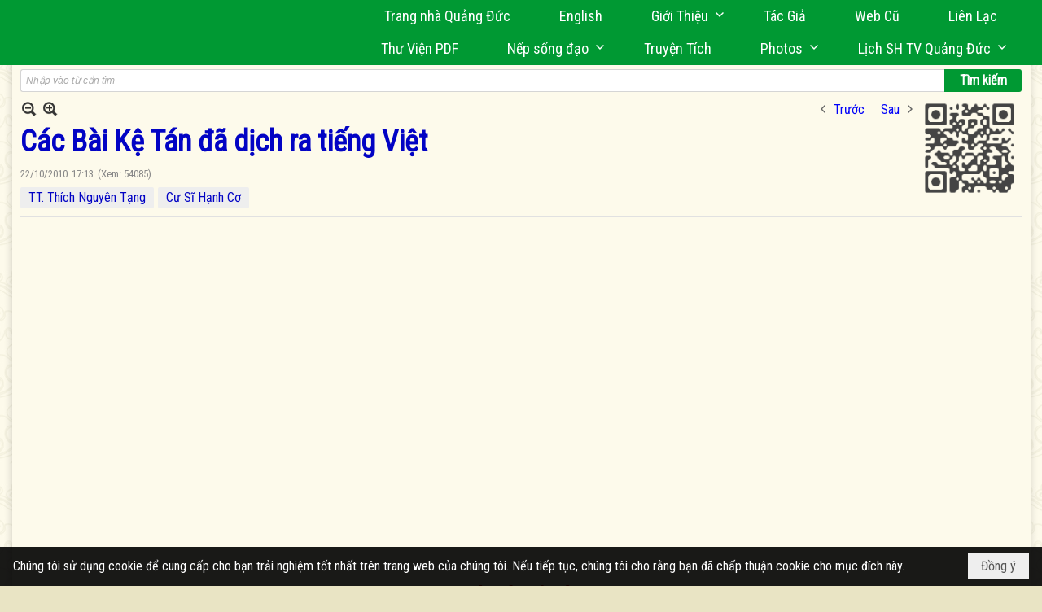

--- FILE ---
content_type: text/html; charset=utf-8
request_url: https://quangduc.com/p1245a31910/7/cac-bai-ke-tan
body_size: 54904
content:
<!DOCTYPE html><html lang="vi-VN" data-culture="vi-VN" itemscope itemtype="http://schema.org/WebPage"><head><title>Các Bài Kệ Tán</title><meta http-equiv="Content-Type" content="text/html; charset=utf-8"><meta name="viewport" content="width=device-width, initial-scale=1.0, maximum-scale=5"><meta name="format-detection" content="telephone=no"><link href="https://quangduc.com/rss/1245/nghi-le-phat-giao" rel="alternate" title="Trang Nhà Quảng Đức - Nghi Lễ [RSS]" type="application/rss+xml"><meta id="mt_description" itemprop="description" content="Hương vân nhi bố Thánh đức chiêu chương Bồ đề tâm quảng mạc năng lường Xúc xứ phóng hào quang"><meta id="mt_entitypage" itemprop="mainEntityOfPage" content="/"><meta property="og:type" content="article"><meta property="og:site_name" content="Trang Nhà Quảng Đức"><meta property="og:url" content="https://quangduc.com/a31910/cac-bai-ke-tan"><meta itemprop="og:headline" content="Các Bài Kệ Tán đã dịch ra tiếng Việt"><meta itemprop="og:description" content="Hương vân nhi bố Thánh đức chiêu chương Bồ đề tâm quảng mạc năng lường Xúc xứ phóng hào quang"><meta property="og:image" content="https://quangduc.com/images/file/wAALeYdU0AgBAIdG/phat-thich-ca-7.jpg"><meta property="og:title" content="Các Bài Kệ Tán đã dịch ra tiếng Việt"><meta property="og:description" content="Hương vân nhi bố Thánh đức chiêu chương Bồ đề tâm quảng mạc năng lường Xúc xứ phóng hào quang"><meta name="twitter:card" content="summary"><meta name="twitter:url" content="https://quangduc.com/a31910/cac-bai-ke-tan"><meta name="twitter:title" content="Các Bài Kệ Tán đã dịch ra tiếng Việt"><meta name="twitter:description" content="Hương vân nhi bố Thánh đức chiêu chương Bồ đề tâm quảng mạc năng lường Xúc xứ phóng hào quang"><meta name="twitter:image" content="https://quangduc.com/images/file/wAALeYdU0AgBAIdG/phat-thich-ca-7.jpg"><meta name="author" content="Trang Nhà Quảng Đức"><meta name="keywords" content="Các Bài Kệ Tán, thich nguyen tang, hanh co"><meta name="description" content="Các Bài Kệ Tán"><meta name="google-site-verification" content="TAfnnwQLjC3htOIjgmoX0H8LnwS5UoLngTJ0VW4aCx8" /><link href="/content/themes/responsive/VNVN00079/css/BQDqAD8YHZliLVAGbGwaBvMybJpsbBoG8zJsmoK-4AXEAKhh.fcss" rel="preload" as="style"><link href="/content/themes/responsive/VNVN00079/css/AQAgAOTWN-8wREMt4d-LQPPfvuvh34tA89--6-TWN-8wREMt.fcss" rel="preload" as="style"><link href="/content/themes/responsive/VNVN00079/css/EQD-AzBl9DprqXwgt1egfT1c3Pi3V6B9PVzc-HmdSRLcfe01.fcss" rel="preload" as="style"><link href="/content/themes/responsive/VNVN00079/browser/AwBTAEQuvSwLhG9oyT40zZvaXszJPjTNm9pezCsSTnHmOxEP.fcss" rel="preload" as="style"><link href="/content/themes/responsive/VNVN00079/__skins/0d7272/AQA-AM4IwxxEIzozDOXUU49nLxUM5dRTj2cvFc4IwxxEIzoz.fcss" rel="preload" as="style"><link href="/content/themes/responsive/VNVN00079/css/BQDqAD8YHZliLVAGbGwaBvMybJpsbBoG8zJsmoK-4AXEAKhh.fcss" rel="stylesheet" type="text/css"><link href="/content/themes/responsive/VNVN00079/css/AQAgAOTWN-8wREMt4d-LQPPfvuvh34tA89--6-TWN-8wREMt.fcss" rel="stylesheet" type="text/css"><link href="/content/themes/responsive/VNVN00079/css/EQD-AzBl9DprqXwgt1egfT1c3Pi3V6B9PVzc-HmdSRLcfe01.fcss" rel="stylesheet" type="text/css"><link href="/content/themes/responsive/VNVN00079/browser/AwBTAEQuvSwLhG9oyT40zZvaXszJPjTNm9pezCsSTnHmOxEP.fcss" rel="stylesheet" type="text/css"><link href="/content/themes/responsive/VNVN00079/__skins/0d7272/AQA-AM4IwxxEIzozDOXUU49nLxUM5dRTj2cvFc4IwxxEIzoz.fcss" rel="stylesheet" type="text/css"><noscript><link type="text/css" rel="stylesheet" href="/content/themes/responsive/VNVN00079/css/AQAmAINPjKIJW47QTE4han0uQxpMTiFqfS5DGoNPjKIJW47Q.fcss"></noscript><link rel="canonical" href="https://quangduc.com/a31910/cac-bai-ke-tan"><link rel="icon" sizes="192x192" href="https://quangduc.com/images/file/eA_tiCka0wgBAt1D/web-app-icon-quang-duc-144x144.png"><link rel="icon" sizes="128x128" href="https://quangduc.com/images/file/eA_tiCka0wgBAt1D/w150/web-app-icon-quang-duc-144x144.png"><link rel="apple-touch-icon" href="https://quangduc.com/images/file/eA_tiCka0wgBAt1D/web-app-icon-quang-duc-144x144.png"><link rel="apple-touch-icon" sizes="76x76" href="https://quangduc.com/images/file/eA_tiCka0wgBAt1D/w100/web-app-icon-quang-duc-144x144.png"><link rel="apple-touch-icon" sizes="120x120" href="https://quangduc.com/images/file/eA_tiCka0wgBAt1D/w150/web-app-icon-quang-duc-144x144.png"><link rel="apple-touch-icon" sizes="152x152" href="https://quangduc.com/images/file/eA_tiCka0wgBAt1D/web-app-icon-quang-duc-144x144.png"><meta name="apple-mobile-web-app-title" content="Trang&#32;Nhà&#32;Quảng&#32;Đức"><meta name="application-name" content="Trang&#32;Nhà&#32;Quảng&#32;Đức"><link rel="shortcut icon" type="image/x-icon" href="https://quangduc.com/images/file/AZXDV2EC0AgQAIVy/fav.ico"><script id="script_loader_init">document.cookie='fn_screen='+window.innerWidth+'x'+window.innerHeight+'; path=/';if(!$)var _$=[],_$$=[],$=function(f){_$.push(f)},js_loader=function(f){_$$.push(f)}</script><script>(function(){var l=window.language,a={"message":"Thông báo","ok":"Đồng ý","cancel":"Hủy lệnh","close":"Đóng lại","enable_cookie":"Trình duyệt của bạn đã tắt cookie. Hãy chắc chắn rằng cookie được bật và thử lại.","":""};if(!l){l=window.language={}}for(var n in a){if(!l[n])l[n]=a[n]}})()</script><style>body { background: url(/images/file/hTS-6mb32QgBADUW/bg-body3.jpg) center center repeat #e9e4c4;}

.nw_root { background: url(/images/file/mf_s62b32QgBAklv/body-shadow.png) center center repeat-y;}

.bg_blue { background-color: #009933;}
a, a:visited, a:active, a:focus { color: #0102fa; text-decoration: none; cursor: pointer; outline: 0 none; }
a:hover { color: #ff0000; text-decoration: none; outline: 0 none; }

.nw_post_detail .pd_title,
.pd_author li.item a, .pl_author li.item a { color: #0203c4!important;}

.pl_list .pl_row { border-bottom: 1px solid #ddd!important;}
.pl_date, .pl_time, .pl_view {font-size: 15px!important;}
.pl_brief {font-size: 18px;}
.pl_list .pl_title h2 {font-size: 20px;}
.nw_post_detail .pd_title h1 {font-size: 36px;}
.pd_description {font-size: 20px;}
.nw_post_list_thumb .pl_thumbnail_border { max-width: 3000px;}
/* .pl_list .pl_thumbnail_border a {width: 100% !important;} */

.nw_book_tree .expanded, .nw_book_tree .collapsed, .nw_book_tree .none {height: 24px; background-position-y: 12px;}

.div_icon_menu:hover::before { color: #ffff00!important; background-image: url(/images/file/7NKt72b32QgBAi9g/icon-menu-hover.png)!important;}

.div_scroll_top1 { position: fixed; top: 0; left: 0; right: 0; width: 100%; z-index: 1300; background-color: #fff; box-shadow: 0 1px 4px rgba(0,0,0,0.6); -moz-box-shadow: 0 1px 4px rgba(0,0,0,0.6); -webkit-box-shadow: 0 1px 4px rgba(0,0,0,0.6); -o-box-shadow: 0 1px 4px rgba(0,0,0,0.6); -ms-box-shadow: 0 1px 4px rgba(0,0,0,0.6); -webkit-box-sizing:border-box; -ms-box-sizing:border-box; box-sizing:border-box;}
.div_scroll_top1 .scrollOFF { display: none;}
.div_scroll_top1 .scrollON { display: block;}
.div_scroll_top1.slideInDown_menu { animation: slideInDown 0.5s 1; -moz-animation: slideInDown 0.5s 1; -webkit-animation: slideInDown 0.5s 1; -o-animation: slideInDown 0.5s 1;}

.nw_menu_horizontal { text-align: right;}
.nw_menu_horizontal ul { display: inline-block; width: 100%;}
.nw_menu_horizontal .liMenu { display: inline-block; float: none; position: relative; }
.nw_menu_horizontal .liMenu .aMenu { padding: 4px 30px 2px;}
.nw_menu_horizontal .ulMenu .ulMenu { text-align: left;}
.nw_menu_horizontal .ulMenu .ulMenu .liMenu { display: block; }

.nw_menu_horizontal .liMenu.liMenuHover > .aMenu,
.nw_menu_horizontal .liMenu:hover > .aMenu,
.nw_menu_horizontal .liMenu.liMenuActive > .aMenu { color: #ffff00!important; }
.nw_menu_horizontal .ulMenu .ulMenu { background: #009933; }
.nw_menu_horizontal .ulMenu .ulMenu .liMenu .aMenu { background: #009933; border-top: 1px solid #03b03d; border-bottom: 1px solid #017327;}
.nw_menu_horizontal .ulMenu .ulMenu .liMenu.liMenuHover > .aMenu,
.nw_menu_horizontal .ulMenu .ulMenu .liMenu:hover > .aMenu,
.nw_menu_horizontal .ulMenu .ulMenu .liMenu.liMenuActive > .aMenu { background: #016924; color: #ffff00!important;}

.topmenu_style .nw_menu_vertical .nw_menu_container { background-color: #fff; border-bottom: 5px solid #009933; overflow-x: hidden; overflow-y: auto;  -webkit-overflow-scrolling: touch; max-height: calc(100vh - 480px); --conversation-list-height: calc(100vh - 480px); --conversation-list-height-have-title-bar: calc(100vh - 480px); --update-btn-height: 0px; box-shadow: 0 1px 4px rgba(0,0,0,0.6); -moz-box-shadow: 0 1px 4px rgba(0,0,0,0.6); -webkit-box-shadow: 0 1px 4px rgba(0,0,0,0.6); -o-box-shadow: 0 1px 4px rgba(0,0,0,0.6); -ms-box-shadow: 0 1px 4px rgba(0,0,0,0.6); -webkit-box-sizing:border-box; -ms-box-sizing:border-box; box-sizing:border-box; }

.div_scroll_top1 .topmenu_style .nw_menu_vertical .nw_menu_container {-webkit-overflow-scrolling: touch; max-height: calc(100vh - 100px); --conversation-list-height: calc(100vh - 100px); --conversation-list-height-have-title-bar: calc(100vh - 100px);}

.topmenu_style .nw_menu_vertical .ulMenu .ulMenu.ulMenuTopLeft { background: none; box-shadow: none; -moz-box-shadow: none; -webkit-box-shadow: none; -o-box-shadow: none; -ms-box-shadow: none;}

.topmenu_style .nw_menu_vertical .ulMenu .ulMenu .ulMenu .liMenu .aMenu { color: #444; font-size: 17px;}
.topmenu_style .nw_menu_vertical .ulMenu .ulMenu.ulMenuTopLeft  { height: auto!important; }

/*
.div_topmenu_style2 .nw_menu_horizontal .ulMenu .ulMenu_1  { overflow-x: hidden; overflow-y: auto;  -webkit-overflow-scrolling: touch; max-height: calc(100vh - 120px); --conversation-list-height: calc(100vh - 120px); --conversation-list-height-have-title-bar: calc(100vh - 120px); --update-btn-height: 0px; -webkit-box-sizing:border-box; -ms-box-sizing:border-box; box-sizing:border-box; }
*/

.topmenu_style .nw_menu_vertical .liMenu .aMenu { color: #333;}
.topmenu_style .nw_menu_vertical .liMenu.liMenuHover > .aMenu,
.topmenu_style .nw_menu_vertical .liMenu:hover > .aMenu,
.topmenu_style .nw_menu_vertical .liMenu.liMenuActive > .aMenu { background-color: #009933; color: #ffff00;}
.topmenu_style .nw_menu_vertical .ulMenu .ulMenu .ulMenu .liMenu .aMenu { color: #666;}
.topmenu_style .nw_menu_vertical .ulMenu .ulMenu .liMenu.liMenuHover > .aMenu,
.topmenu_style .nw_menu_vertical .ulMenu .ulMenu .liMenu:hover > .aMenu,
.topmenu_style .nw_menu_vertical .ulMenu .ulMenu .liMenu.liMenuActive > .aMenu,
.topmenu_style .nw_menu_vertical .ulMenu .ulMenu .ulMenu .liMenu.liMenuHover > .aMenu,
.topmenu_style .nw_menu_vertical .ulMenu .ulMenu .ulMenu .liMenu:hover > .aMenu,
.topmenu_style .nw_menu_vertical .ulMenu .ulMenu .ulMenu .liMenu.liMenuActive > .aMenu { color: #009933;}

.nw_menu_horizontal .liMenu.liMenuHover > .aMenu, .nw_menu_horizontal .liMenu:hover > .aMenu, .nw_menu_horizontal .liMenu.liMenuActive > .aMenu { background: #016924; color: #ffff00;}
.nw_menu_horizontal .liMenu.liMenuHover > .aMenu, .nw_menu_horizontal .liMenu:hover > .aMenu, .nw_menu_horizontal .liMenu.liMenuActive > .aMenu { color: #ffff00 !important;}
.topmenu_style .nw_menu_vertical .ulMenu .ulMenu .liMenu .aMenu { font-weight: 500; color: #222;}
.nw_menu_mobile .liMenu .aMenu { color: #000;}
.nw_menu_mobile .ulMenu .ulMenu .ulMenu .aMenu { color: #222;}

.div_bottommenu .nw_menu_horizontal ul { text-align: left;}
.div_bottommenu .nw_menu_horizontal .liMenu { vertical-align: top; width: 18%; padding-top: 5px; margin: 10px; border-top: 1px solid #777; -webkit-box-sizing:border-box; -ms-box-sizing:border-box; box-sizing:border-box;}
.div_bottommenu .nw_menu_horizontal .liMenu .aMenu { height: 28px; font-weight: 600; padding-right: 10px; padding-left: 5px; border-right: 0;}
.div_bottommenu .nw_menu_horizontal .ulMenu .ulMenu { background: none; display: block !important; position: relative!important; max-width: 100%!important; width: 100%; -webkit-box-shadow: none; ; -moz-box-shadow: none; ; box-shadow: none; ;}
.div_bottommenu .nw_menu_horizontal .ulMenu .ulMenu .liMenu { width: 100%; border: 0; margin: 0; padding: 0;}
.div_bottommenu .nw_menu_horizontal .ulMenu .ulMenu .liMenu .aMenu { background: url(/images/file/IJcr7mb32QgBAppZ/icon2.png) 10px 14px no-repeat; border-top: 0; border-bottom: 0;}
.div_bottommenu .nw_menu_horizontal .ulMenu .ulMenu.ulMenuTopLeft { height: auto!important; }
.div_bottommenu .nw_menu_horizontal .ulMenu .ulMenu .liMenu .aMenu { color: #555; font-size: 14px; font-weight: 400; border-bottom: 0; padding-left: 22px; height: 26px;}
.div_bottommenu .nw_menu_horizontal .nw_menu_btn {background: none;}
.div_bottommenu .nw_menu_horizontal .liMenu.liMenuHover > .aMenu,
.div_bottommenu .nw_menu_horizontal .liMenu:hover > .aMenu,
.div_bottommenu .nw_menu_horizontal .ulMenu .ulMenu .liMenu.liMenuHover > .aMenu,
.div_bottommenu .nw_menu_horizontal .ulMenu .ulMenu .liMenu:hover > .aMenu,
.div_bottommenu .nw_menu_horizontal .ulMenu .ulMenu .liMenu.liMenuActive > .aMenu,
.div_bottommenu .nw_menu_horizontal .liMenu:hover > .aMenu, 
.div_bottommenu .nw_menu_horizontal .liMenu.liMenuActive > .aMenu { color: #009933!important; }

.nw_menu_mobile .nw_menu_mobile_button:hover,
.nw_menu_mobile .nw_menu_mobile_button:focus { background-color: #016924; }	
.nw_menu_mobile .nw_menu_container, .nw_menu_mobile .nw_boxing_content { background: #009933; }
.nw_menu_mobile .liMenu .aMenu { background: #009933; border-top: 1px solid #03b03d; border-bottom: 1px solid #017327; color: #ffff00; }
.nw_menu_mobile .ulMenu .ulMenu { background: #2bb358;}
.nw_menu_mobile .ulMenu .ulMenu .liMenu .aMenu { background: #2bb358; border-top: 1px solid #33c564; border-bottom: 1px solid #229a4a; }
.nw_menu_mobile .liMenu.liMenuActive > .aMenu,
.nw_menu_mobile .ulMenu .ulMenu .liMenu.liMenuActive > .aMenu { background: #016924; color: #ffff00;}
.nw_menu_mobile .nw_menu_mobile_button { background-color: #009933;}


.div_BlueTop { background: #009933;}

.bottomLine { background: #fef9e3 url(/images/file/KNls7Wb32QgBAu0r/bottom-line.png) 0 0 repeat-x; padding-top: 35px;}

/* #region Button */
.button, .button:visited, .cmm_list_container .cmm_list_paging .prev,
.cmm_list_container .cmm_list_paging .next { background-color: #009933; }
.button:hover, .cmm_list_container .cmm_list_paging .prev:hover,
.cmm_list_container .cmm_list_paging .next:hover, .cmm_list_container .cmm_list_paging .prev:hover a,
.cmm_list_container .cmm_list_paging .next:hover a, .nw_navigator .liNav.liHome { background-color: #016924; color: #fff;}
.cmm_list_container .cmm_list_paging .prev a,
.cmm_list_container .cmm_list_paging .next a { color: #fff;}
.nw_post_detail .pd_upost_user > div,
.nw_upost_addnew:hover { background-color: #016924!important; color: #fff!important;}

.pcp_paging a:hover, .pcp_paging a.pageactive, .pd_tag li.item a:hover,
.paging_full a:hover, .paging_full a.pageactive, .paging_full a.pageactive:visited { color: #ffff00; background: #009933; }

/* .nw_boxing .nw_boxing_content { background-color: #fff;} */

.div_display_flex { height: 100%; width: 100%; display: flex; display: -webkit-flex; flex-flow: row wrap; -webkit-flex-flow: row wrap; border: 0; padding: 0; margin: 0; }
.div_display_flex_column { flex-grow: 1; -webkit-flex-grow: 1; vertical-align: top; border: 0; padding: 0; margin: 0; }
.div_display_flex_content { margin: 10px; -webkit-box-sizing:border-box; -ms-box-sizing:border-box; box-sizing:border-box; }

.div_display_flex2 { height: 100%; width: 100%; align-items: stretch; display: flex; display: -webkit-flex; flex-flow: row wrap; -webkit-flex-flow: row wrap; border: 0; padding: 0; margin: 0; }
.div_display_flex_column2 { flex-grow: 1; -webkit-flex-grow: 1; vertical-align: top; border: 0; padding: 0; margin: 0; }
.div_display_flex_content2 { padding: 10px; border: 1px dashed #ccc; margin: 10px; border-radius: 3px; -webkit-border-radius: 3px; -moz-border-radius: 3px; -webkit-box-sizing:border-box; -ms-box-sizing:border-box; box-sizing:border-box; align-items: stretch; height: 100%;}

.div_centerParent { padding: 10px; border: 1px solid #aaa; border-radius: 3px; -webkit-border-radius: 3px; -moz-border-radius: 3px; -webkit-box-sizing:border-box; -ms-box-sizing:border-box; box-sizing:border-box;}

.div_tabNews .nw_boxing .nw_boxing_title {    color: #4996dc;    font-weight: 700;    font-size: 16px;    padding: 0;    background: none;    border-bottom: 1px solid #d9d9d9;    border-top: 0;}

.div_nameCont { background: url(/images/file/m3zV32n32QgBApBB/icon-check-48.png) 0 10px no-repeat; background-size: auto 24px; padding: 5px 5px 5px 35px; margin-bottom: 10px; font-weight: 600; font-size: 20px; color: #009933;}

/*
.div_imgMaxH .pl_thumbnail { max-height: 250px; overflow: hidden;}
.div_imgMaxH .pl_thumbnail_border { width: 100% !important; height: auto !important; display: block !important;}
.div_imgMaxH .pl_thumbnail_border a {overflow: hidden;}
*/
.div_table table { border-collapse: collapse; }
.div_table table, .div_table th, .div_table td { border: 1px solid #ddd;}
.div_table td { padding: 5px; }

.div_notable table { border-collapse: collapse; }
.div_notable table, .div_table th, .div_table td { border: 0;}
.div_notable td { padding: 5px; }

.div1_5columns { width: 20%;}
.div1_4columns { width: 25%;}
.div1_3columns { width: 33.33%;}
.div2_3columns { width: 33.33%;}
.div1_2columns { width: 50%;}

.vnvn00079_news .pl_list .pl_title h2 { font-weight: 500; font-size: 16px;}
.vnvn00079_news .pl_list .pl_title {display: inline; padding-right: 5px;}

.vnvn00079_news2 .pl_list .pl_title, .vnvn00079_news2 .pl_list .pl_author, .vnvn00079_news2 .pl_list .pl_date, .vnvn00079_news2 .pl_list .pl_view {display: inline; padding-right: 5px;}
.vnvn00079_news2 .pl_list .pl_title h2 { font-size: 17px;}
.vnvn00079_news2 .pl_title:before { color: #009933; content: "■"; font-size: 14px; line-height: 100%; padding-right: 10px; vertical-align: 2px;}

.vnvn00079_parentnews1 .pl_list .pl_thumbnail_border, 
.vnvn00079_parentnews1 .pl_list .pl_thumbnail_border a,
.vnvn00079_parentnews1 .pl_list .pl_thumbnail_border a img,
.vnvn00079_parentnews1 .pl_list .pl_thumbnail_border, 
.vnvn00079_parentnews1 .pl_list .pl_thumbnail_border a,
.vnvn00079_parentnews1 .pl_list .pl_thumbnail_border a img,
.vnvn00079_parentnews2 .pl_list .pl_thumbnail_border, 
.vnvn00079_parentnews2 .pl_list .pl_thumbnail_border a,
.vnvn00079_parentnews2 .pl_list .pl_thumbnail_border a img,
.vnvn00079_parentnews2 .pl_list .pl_thumbnail_border, 
.vnvn00079_parentnews2 .pl_list .pl_thumbnail_border a,
.vnvn00079_parentnews2 .pl_list .pl_thumbnail_border a img { width: 80px; height: auto;}

.vnvn00079_parentnews2 .pl_row_first .pl_title h2 {  font-size: 20px !important; font-weight: 700 !important;}
.vnvn00079_parentnews2 .pl_list .pl_title h2 { font-weight: 500; font-size: 18px;}

.parentnewsInline .pl_list .pl_title {display: inline; padding-right: 5px;}

.newsInline .pl_author, .newsInline .pl_date, .newsInline .pl_time, .newsInline .pl_view {display: inline; padding-right: 5px;}
.pl_row.pl_row_last { border-bottom: 0!important;}

.vnvn00079_parentnews4 .nw_boxing { float: left;}
.vnvn00079_parentnews4 .nw_boxing .nw_boxing_content { display: block; float: left; width: 100%;}
.vnvn00079_parentnews4 .pl_list {  min-height: 20px; padding-left: 50%;}
.vnvn00079_parentnews4 .pl_list .pl_row_first { float: left!important; width: 100%; margin-left: -100%; display: inline; padding-right: 20px; border-bottom: 0; }
.vnvn00079_parentnews4 .pl_list .pl_row { float: left; display: block; width: 100%;}
.vnvn00079_parentnews4 .pl_row_first .pl_title:before { display: none; }
.vnvn00079_parentnews4 .pl_row_first .pl_title h2 { font-weight: 700!important; font-size: 20px!important;}
.vnvn00079_parentnews4 .pl_row_first .pl_brief,
.vnvn00079_parentnews4 .pl_row_first .pl_readmore a { display: inline-block!important;}
.vnvn00079_parentnews4 .pl_row_first .pl_thumbnail { float: none; margin: 5px 0; display: block!important;}
.vnvn00079_parentnews4 .pl_row_first .pl_thumbnail_border, 
.vnvn00079_parentnews4 .pl_row_first .pl_thumbnail_border a,
.vnvn00079_parentnews4 .pl_row_first .pl_thumbnail_border a img { width: 100%!important; height: auto!important; display: block!important;}
.vnvn00079_parentnews4 .pl_list .pl_thumbnail { display: none;}
.vnvn00079_parentnews4 .pl_list .pl_title h2 { font-size: 20px;}
.vnvn00079_parentnews4 .pl_list .pl_readmore a { display: none;}
.vnvn00079_parentnews4 .pl_author { display: inline-block; margin-top: 0; margin-right: 0;}
.vnvn00079_parentnews4 .pl_list .pl_title h2 { font-weight: 500; font-size: 17px;}
.vnvn00079_parentnews4 .pl_list .pl_brief,
.vnvn00079_parentnews4 .pl_rating,
.vnvn00079_parentnews4 .pl_list .pl_thumbnail,
.vnvn00079_parentnews4 .pl_list .pl_thumbnail_border,
.vnvn00079_parentnews4 .pl_list .pl_readmore a { display: none;}
.vnvn00079_parentnews4 .pl_title:before { color: #000; content: "■"; font-size: 13px; line-height: 100%; padding-right: 5px; vertical-align: 2px;}

.vnvn00079_parentnews6 .pl_thumbnail { float: none; margin: 5px 0; display: block!important;}
.vnvn00079_parentnews6 .pl_thumbnail_border, 
.vnvn00079_parentnews6 .pl_thumbnail_border a,
.vnvn00079_parentnews6 .pl_thumbnail_border a img { width: 100%!important; height: auto!important; display: block!important;}

.nw_media_responsive { width: 100%;}

.nw_post_list_brief .pl_thumbnail { margin: 5px 15px 0 0;}

.pd_description img.imglazy, .pd_description img.imgcontent {  border: 0;  background-color: transparent !important;  padding: 0;}

.vnvn00079_parentnews2 .nw_boxing { width: 100%;}

.pcp_paging a:hover, .pcp_paging a.pageactive, .pd_tag li.item a:hover, .paging_full a:hover, .paging_full a.pageactive, .paging_full a.pageactive:visited { color: #000;}
.copyright_nav, .copyright_nav > a { color: #333;}

.nw_boxing .nw_boxing_title, .nw_boxing .nw_boxing_title a  { color: #009933;}
.pd_author li.item a, .pl_author li.item a { color: #016924;}

.pd_author li.item a:hover, .pl_author li.item a:hover { color: #009933; }

.pd_author li.item a:hover, .pl_author li.item a:hover, .cmm_list_container .cmm_item .cmm_head .cmm_name, .nw_post_detail .pd_title { color: #009933;}

/*#region Boxing (Khung bọc xung quanh các box xám) */
	.div_box_blue .nw_boxing .nw_boxing_title { 
		background: #009933;
		background: url(/images/file/z-SF8Wb32QgBAjRE/pattern-boxing-title.png) repeat left top, -moz-linear-gradient(left, #009933 1%, #1ae55e 100%);
		background: url(/images/file/z-SF8Wb32QgBAjRE/pattern-boxing-title.png) repeat left top, -webkit-linear-gradient(left, #009933 1%,#1ae55e 100%);
		background: url(/images/file/z-SF8Wb32QgBAjRE/pattern-boxing-title.png) repeat left top, linear-gradient(to right, #009933 1%,#1ae55e 100%);
	}
	.div_box_blue .nw_boxing .nw_boxing_title:hover { 
		background: #1ae55e;
		background: url(/images/file/z-SF8Wb32QgBAjRE/pattern-boxing-title.png) repeat left top, -moz-linear-gradient(left, #1ae55e 1%, #009933 100%);
		background: url(/images/file/z-SF8Wb32QgBAjRE/pattern-boxing-title.png) repeat left top, -webkit-linear-gradient(left, #1ae55e 1%,#009933 100%);
		background: url(/images/file/z-SF8Wb32QgBAjRE/pattern-boxing-title.png) repeat left top, linear-gradient(to right, #1ae55e 1%,#009933 100%);
	}
		.div_box_blue .nw_boxing .nw_boxing_title a { color: #fff;}
	.div_box_blue .nw_boxing .nw_boxing_content { }
	
	.div_box_blue .nw_boxing .nw_boxing_title:hover,
	.div_box_blue .nw_boxing .nw_boxing_title a:hover {
		color: #ffff00;
	}
/*#endregion*/

/*#region Boxing (Khung bọc xung quanh các box đỏ) */
.div_box_red .nw_boxing { margin-bottom: 10px; }
	.div_box_red .nw_boxing .nw_boxing_title { border: 0; color: #fff; font-size: 20px; font-weight: bold; padding: 4px 10px; 
		background: #D80808;
		background: -moz-linear-gradient(left, #D80808 1%, #d64242 100%);
		background: -webkit-linear-gradient(left, #D80808 1%,#d64242 100%);
		background: linear-gradient(to right, #D80808 1%,#d64242 100%);
	}
	.div_box_red .nw_boxing .nw_boxing_title:hover { 
		background: #d64242;
		background: -moz-linear-gradient(left, #d64242 1%, #D80808 100%);
		background: -webkit-linear-gradient(left, #d64242 1%,#D80808 100%);
		background: linear-gradient(to right, #d64242 1%,#D80808 100%);
	}
		.div_box_red .nw_boxing .nw_boxing_title a { color: #fff;}
		.div_box_red .nw_boxing .nw_boxing_title:hover { text-decoration: none;}
	.div_box_red .nw_boxing .nw_boxing_content { }
		.div_box_red .nw_boxing .nw_boxing_content .nw_boxing_padding { padding: 10px 0; }
		
	.div_box_red .nw_boxing .nw_boxing_title:hover,
	.div_box_red .nw_boxing .nw_boxing_title a:hover {
		color: #6b0202;
	}
/*#endregion*/

.region_bottomInfo 
.region_bottomInfo .nw_boxing .nw_boxing_title, .region_bottomInfo .nw_boxing .nw_boxing_title a {  color: #000; font-size: 23px; background: none; border: 0; text-align: center; text-decoration: underline;}

.widthS {}

@media (max-width: 1100px) {
.nw_menu_horizontal .liMenu .aMenu { padding: 4px 20px 2px;}
}
@media (max-width: 997px) {

}
@media (max-width: 820px) {
.width_2columns { width: 100%!important;}
.div1_5columns,
.div1_4columns { width: 33.33%;}
.div_bottommenu .nw_menu_horizontal .liMenu { width: 22%;}
.widthSColumn  { width: 100%;}
}
@media (max-width: 768px) {
.widthS  { width: 100%;}
.marginB { margin-bottom: 10px;}
.div2_3columns { width: 100%;}
.div_bottommenu .nw_menu_horizontal .liMenu { width: 30%;}
}

@media (max-width: 640px) {
.vnvn00079_parentnews4 .pl_list {  min-height: 0px; padding-left: 0;}
.vnvn00079_parentnews4 .pl_list .pl_row_first { float: left!important; width: 100%; margin-left: 0; display: inline; padding-right: 0; border-bottom: 0; }
.vnvn00079_parentnews4 .pl_row_first .pl_thumbnail {max-height: 100%; overflow: hidden;}
.div1_5columns,
.div1_4columns,
.div1_3columns,
.div1_2columns { width: 50%;}
.div_bottommenu .nw_menu_horizontal .liMenu { width: 45%;}
.nw_book_tree {  float: none!important;  width: 100%!important; margin-left: 0 !important;}
}

@media (max-width: 599px) {
.div_imgMaxH .pl_thumbnail { max-height: 100%; overflow: hidden;}
}

@media (max-width: 480px) {
.div1_5columns,
.div1_4columns,
.div1_3columns,
.div1_2columns { width: 100%;}
.div_bottommenu .nw_menu_horizontal .liMenu { width: 100%; margin: 10px 0;}
}

.slideInDown {
  animation-name: slideInDown;
  -webkit-animation-name: slideInDown;
	-webkit-animation-duration: 1s;
	animation-duration: 0.5s;
	-webkit-animation-fill-mode: both;
	animation-fill-mode: both;
	-webkit-animation-delay: 0.5s;
	-moz-animation-delay: 0.5s;
	animation-delay: 0.5s;
}
@keyframes slideInDown {
  from {
    transform: translate3d(0, -100%, 0);
    visibility: visible;
	opacity: 0;
  }

  to {
    transform: translate3d(0, 0, 0);
	opacity: 1;
  }
}

.slideInDownSearch {
  animation-name: slideInDown;
  -webkit-animation-name: slideInDown;
	-webkit-animation-duration: 0.5s;
	animation-duration: 0.5s;
	-webkit-animation-fill-mode: both;
	animation-fill-mode: both;
}
@keyframes slideInDownSearch {
  from {
    transform: translate3d(0, -100%, 0);
    visibility: visible;
	opacity: 0;
  }

  to {
    transform: translate3d(0, 0, 0);
	opacity: 1;
  }
}.visible-mobile{ display: none !important}.visible-tablet{ display: none !important}.visible-classic{ display: none !important}</style><style>.nw_pagepost_hascontent_visible{display:block}.nw_pagepost_hascontent_hidden{display:none}</style></head><body class="lang_vi  css_device_Modern"><div id="meta_publisher" itemprop="publisher" itemscope itemtype="https://schema.org/Organization"><div itemprop="logo" itemscope itemtype="https://schema.org/ImageObject"><meta itemprop="url" content="https://quangduc.com/images/file/pnISNcn_2QgBANR0/tu-vien-quang-duc.jpg"><meta itemprop="width" content="1000"><meta itemprop="height" content="985"></div><meta itemprop="name" content="Trang&#32;Nhà&#32;Quảng&#32;Đức"><meta itemprop="url" content="https://quangduc.com/"></div><div class="bg_body_head"><div></div></div><div class="bg_body"><div id="nw_root" class="nw_root"><div class="nw_lym_area nw_lym_container"><div class="nw_lym_row" data-name="Row" id="nwwg_869" data-wid="869"><div class="nw_lym_content"><div class="clear"></div></div></div><div class="nw_lym_row region_banner&#32;col-no-padding" style="background:&#32;#fff;" data-name="region_banner" id="nwwg_1045" data-wid="1045"><div class="nw_lym_area"><div class="nw_lym_row" data-name="Row" id="nwwg_1046" data-wid="1046"><div class="nw_lym_content"><div class="clear"></div></div></div><div class="clear"></div></div><div class="clear"></div></div><div class="nw_lym_row" data-name="Row" id="nwwg_1044" data-wid="1044"><div class="nw_lym_content"><div class="clear"></div></div></div><div class="nw_lym_row slideInDown_menu" data-name="region_Header" id="myScrollFixed" data-wid="1043"><div class="nw_lym_area"><div class="nw_lym_row" data-name="Row" id="nwwg_1047" data-wid="1047"><div class="nw_lym_content"><div class="clear"></div></div></div><div class="nw_lym_row col-no-padding&#32;show_in_mobile" data-name="show_in_mobile" id="nwwg_1067" data-wid="1067"><div class="nw_lym_area"><div class="nw_lym_row" data-name="Row" id="nwwg_1068" data-wid="1068"><div class="nw_lym_content"><div class="nw_widget" data-name="MENU&#32;MOBILE" id="nwwg_1086" data-wid="1086"><div class="nw_menu_mobile"><button aria-label="Open Menu" class="nw_menu_mobile_button nw_menu_mobile_button_collapse" id="frDUJBnkQKjj" aria-expanded="false"><span class="icon-bar"></span><span class="icon-bar"></span><span class="icon-bar"></span></button><div class="nw_boxing_padding nw_menu_container nw_menu_root" aria-labelledby="frDUJBnkQKjj"><ul class="ulMenu ulMenu_0"><li class="liMenu liMenuFirst liMenuHasChild liMenuHasActive liMenuHold"><a tabindex="0" class="aMenu" href="#" title="DANH MỤC" role="button" aria-expanded="false" id="NKG3aX0iscFk"><span class="nw_menu_btn"></span><span class="nw_menu_text">DANH MỤC</span></a><ul class="ulMenu ulMenu_1 ulMenuHasActive" aria-hidden="true" aria-labelledby="NKG3aX0iscFk"><li class="liMenu liMenuFirst liMenuHasChild"><a tabindex="-1" class="aMenu" href="/p22556/quang-duc" title="Quảng Đức" role="button" aria-expanded="false" id="0Cpe6p26syUB"><span class="nw_menu_btn"></span><span class="nw_menu_text">Quảng Đức</span></a><ul class="ulMenu ulMenu_2" aria-hidden="true" aria-labelledby="0Cpe6p26syUB"><li class="liMenu liMenuFirst liMenuHasChild"><a tabindex="-1" class="aMenu" href="/p150/hoat-dong-cua-tu-vien" title="Tu Viện Quảng Đức" role="button" aria-expanded="false" id="PHiBdJtrI6u5"><span class="nw_menu_btn"></span><span class="nw_menu_text">Tu Viện Quảng Đức</span></a><ul class="ulMenu ulMenu_3" aria-hidden="true" aria-labelledby="PHiBdJtrI6u5"><li class="liMenu liMenuFirst liMenuLast liMenuHasChild"><a tabindex="-1" class="aMenu" href="/p22847/ky-yeu-20-nam-1990-2010-thanh-lap-tu-vien-quang-duc" title="Kỷ Yếu 20 Năm (1990-2010) Thành Lập Tu Viện Quảng Đức" role="button" aria-expanded="false" id="SMtwIs52LiT7"><span class="nw_menu_btn"></span><span class="nw_menu_text">Kỷ Yếu 20 Năm (1990-2010) Thành Lập Tu Viện Quảng Đức</span></a><ul class="ulMenu ulMenu_4" aria-hidden="true" aria-labelledby="SMtwIs52LiT7"><li class="liMenu liMenuFirst"><a tabindex="-1" class="aMenu" href="/p22848/hinh-anh" title="Hình ảnh"><span class="nw_menu_text">Hình ảnh</span></a></li><li class="liMenu"><a tabindex="-1" class="aMenu" href="/p22849/tho" title="Thơ"><span class="nw_menu_text">Thơ</span></a></li><li class="liMenu"><a tabindex="-1" class="aMenu" href="/p22850/cau-doi-chuc-mung" title="Câu đối chúc mừng"><span class="nw_menu_text">Câu đối chúc mừng</span></a></li><li class="liMenu liMenuLast"><a tabindex="-1" class="aMenu" href="/p22851/nhac" title="Nhạc"><span class="nw_menu_text">Nhạc</span></a></li></ul></li></ul></li><li class="liMenu liMenuHasChild"><a tabindex="-1" class="aMenu" href="/p4885/gia-dinh-phat-tu" title="GĐPT Quảng Đức" role="button" aria-expanded="false" id="nmixGYZRMTvd"><span class="nw_menu_btn"></span><span class="nw_menu_text">GĐPT Quảng Đức</span></a><ul class="ulMenu ulMenu_3" aria-hidden="true" aria-labelledby="nmixGYZRMTvd"><li class="liMenu liMenuFirst"><a tabindex="-1" class="aMenu" href="/p5506/tai-lieu" title="Tài Liệu"><span class="nw_menu_text">Tài Liệu</span></a></li><li class="liMenu liMenuLast"><a tabindex="-1" class="aMenu" href="/p5507/hinh-anh" title="Hình Ảnh"><span class="nw_menu_text">Hình Ảnh</span></a></li></ul></li><li class="liMenu liMenuLast"><a tabindex="-1" class="aMenu" href="/p4608/bo-tat-quang-duc" title="Bồ Tát Quảng Đức"><span class="nw_menu_text">Bồ Tát Quảng Đức</span></a></li></ul></li><li class="liMenu liMenuHasChild"><a tabindex="-1" class="aMenu" href="/p22568/duc-phat" title="Đức Phật" role="button" aria-expanded="false" id="thyRkpkn8C1z"><span class="nw_menu_btn"></span><span class="nw_menu_text">Đức Phật</span></a><ul class="ulMenu ulMenu_2" aria-hidden="true" aria-labelledby="thyRkpkn8C1z"><li class="liMenu liMenuFirst"><a tabindex="-1" class="aMenu" href="/p22570/phat-dan" title="Phật Đản"><span class="nw_menu_text">Phật Đản</span></a></li><li class="liMenu"><a tabindex="-1" class="aMenu" href="/p2277/phat-thanh-dao" title="Phật Thành Đạo"><span class="nw_menu_text">Phật Thành Đạo</span></a></li><li class="liMenu"><a tabindex="-1" class="aMenu" href="/p10722/to-su" title="Chư Tổ Sư"><span class="nw_menu_text">Chư Tổ Sư</span></a></li><li class="liMenu"><a tabindex="-1" class="aMenu" href="/p50266/duc-phat" title="Đức Phật"><span class="nw_menu_text">Đức Phật</span></a></li><li class="liMenu liMenuLast"><a tabindex="-1" class="aMenu" href="/p52607/bo-tat" title="Bồ Tát"><span class="nw_menu_text">Bồ Tát</span></a></li></ul></li><li class="liMenu liMenuHasChild"><a tabindex="-1" class="aMenu" href="/p22573/phat-hoc" title="Phật Học" role="button" aria-expanded="false" id="1l21ErGzl9FE"><span class="nw_menu_btn"></span><span class="nw_menu_text">Phật Học</span></a><ul class="ulMenu ulMenu_2" aria-hidden="true" aria-labelledby="1l21ErGzl9FE"><li class="liMenu liMenuFirst liMenuHasChild"><a tabindex="-1" class="aMenu" href="/p140/phat-hoc-can-ban" title="Phật Học Cơ Bản" role="button" aria-expanded="false" id="8d4x9zToU55Q"><span class="nw_menu_btn"></span><span class="nw_menu_text">Phật Học Cơ Bản</span></a><ul class="ulMenu ulMenu_3" aria-hidden="true" aria-labelledby="8d4x9zToU55Q"><li class="liMenu liMenuFirst"><a tabindex="-1" class="aMenu" href="/p50166/sach" title="Sách"><span class="nw_menu_text">Sách</span></a></li><li class="liMenu liMenuLast"><a tabindex="-1" class="aMenu" href="/p50167/phap-luan" title="Pháp luận"><span class="nw_menu_text">Pháp luận</span></a></li></ul></li><li class="liMenu"><a tabindex="-1" class="aMenu" href="/p3690/luan-van-phat-hoc" title="Luận Văn Phật Học"><span class="nw_menu_text">Luận Văn Phật Học</span></a></li><li class="liMenu"><a tabindex="-1" class="aMenu" href="/p3699/tam-ly-hoc-phat-giao" title="Tâm Lý Học Phật Giáo"><span class="nw_menu_text">Tâm Lý Học Phật Giáo</span></a></li><li class="liMenu"><a tabindex="-1" class="aMenu" href="/p3705/triet-hoc-phat-giao" title="Triết Học Phật Giáo"><span class="nw_menu_text">Triết Học Phật Giáo</span></a></li><li class="liMenu"><a tabindex="-1" class="aMenu" href="/p3719/giao-trinh-phat-hoc" title="Giáo Trình Phật Học"><span class="nw_menu_text">Giáo Trình Phật Học</span></a></li><li class="liMenu"><a tabindex="-1" class="aMenu" href="/p4112/phat-giao-va-khoa-hoc" title="Phật Giáo &amp; Khoa Học"><span class="nw_menu_text">Phật Giáo &amp; Khoa Học</span></a></li><li class="liMenu"><a tabindex="-1" class="aMenu" href="/p4117/phat-giao-va-thoi-dai" title="Phật Giáo và Thời Đại"><span class="nw_menu_text">Phật Giáo và Thời Đại</span></a></li><li class="liMenu"><a tabindex="-1" class="aMenu" href="/p4121/phat-giao-va-tuoi-tre" title="Phật Giáo và Tuổi Trẻ"><span class="nw_menu_text">Phật Giáo và Tuổi Trẻ</span></a></li><li class="liMenu"><a tabindex="-1" class="aMenu" href="/p4124/phat-giao-va-xa-hoi" title="Phật Giáo và Xã Hội"><span class="nw_menu_text">Phật Giáo và Xã Hội</span></a></li><li class="liMenu"><a tabindex="-1" class="aMenu" href="/p4129/phat-giao-va-van-hoa" title="Phật Giáo và Văn Hóa"><span class="nw_menu_text">Phật Giáo và Văn Hóa</span></a></li><li class="liMenu liMenuLast"><a tabindex="-1" class="aMenu" href="/p4132/phat-giao-va-nu-gioi" title="Phật Giáo và Nữ Giới"><span class="nw_menu_text">Phật Giáo và Nữ Giới</span></a></li></ul></li><li class="liMenu liMenuHasChild"><a tabindex="-1" class="aMenu" href="/p22574/kinh" title="Kinh" role="button" aria-expanded="false" id="xwwlesT8gEk2"><span class="nw_menu_btn"></span><span class="nw_menu_text">Kinh</span></a><ul class="ulMenu ulMenu_2" aria-hidden="true" aria-labelledby="xwwlesT8gEk2"><li class="liMenu liMenuFirst"><a tabindex="-1" class="aMenu" href="/p1239/kinh-dich-tu-pali" title="Pali Tạng"><span class="nw_menu_text">Pali Tạng</span></a></li><li class="liMenu"><a tabindex="-1" class="aMenu" href="/p1238/kinh-dich-tu-han-tang" title="Hán Tạng"><span class="nw_menu_text">Hán Tạng</span></a></li><li class="liMenu"><a tabindex="-1" class="aMenu" href="/p22575/dai-tang-kinh-tieng-viet" title="Đại Tạng Kinh Tiếng Việt"><span class="nw_menu_text">Đại Tạng Kinh Tiếng Việt</span></a></li><li class="liMenu liMenuLast"><a tabindex="-1" class="aMenu" href="/p22576/giang-giai-kinh-dien" title="Giảng Giải Kinh Điển"><span class="nw_menu_text">Giảng Giải Kinh Điển</span></a></li></ul></li><li class="liMenu liMenuHasChild"><a tabindex="-1" class="aMenu" href="/p1240/luat-tang" title="Luật" role="button" aria-expanded="false" id="8IP0NBeZs4YM"><span class="nw_menu_btn"></span><span class="nw_menu_text">Luật</span></a><ul class="ulMenu ulMenu_2" aria-hidden="true" aria-labelledby="8IP0NBeZs4YM"><li class="liMenu liMenuFirst"><a tabindex="-1" class="aMenu" href="/p22578/luat-tang-nam-truyen" title="Luật Tạng Nam Truyền"><span class="nw_menu_text">Luật Tạng Nam Truyền</span></a></li><li class="liMenu liMenuLast"><a tabindex="-1" class="aMenu" href="/p22579/luat-tang-bac-truyen" title="Luật Tạng Bắc Truyền"><span class="nw_menu_text">Luật Tạng Bắc Truyền</span></a></li></ul></li><li class="liMenu liMenuHasChild"><a tabindex="-1" class="aMenu" href="/p4600/phat-giao-quoc-te" title="Phật giáo quốc tế" role="button" aria-expanded="false" id="c0dG04kQyPAw"><span class="nw_menu_btn"></span><span class="nw_menu_text">Phật giáo quốc tế</span></a><ul class="ulMenu ulMenu_2" aria-hidden="true" aria-labelledby="c0dG04kQyPAw"><li class="liMenu liMenuFirst liMenuLast"><a tabindex="-1" class="aMenu" href="/p6002/su-kien-phat-giao-the-gioi" title="Sự kiện Phật Giáo Thế Giới"><span class="nw_menu_text">Sự kiện Phật Giáo Thế Giới</span></a></li></ul></li><li class="liMenu liMenuHasChild"><a tabindex="-1" class="aMenu" href="/p1241/luan-tang" title="Luận" role="button" aria-expanded="false" id="wJgIkFE2FVT4"><span class="nw_menu_btn"></span><span class="nw_menu_text">Luận</span></a><ul class="ulMenu ulMenu_2" aria-hidden="true" aria-labelledby="wJgIkFE2FVT4"><li class="liMenu liMenuFirst"><a tabindex="-1" class="aMenu" href="/p22581/luan-tang-nam-truyen" title="Luận Tạng Nam Truyền"><span class="nw_menu_text">Luận Tạng Nam Truyền</span></a></li><li class="liMenu"><a tabindex="-1" class="aMenu" href="/p22582/luan-tang-bac-truyen" title="Luận Tạng Bắc Truyền"><span class="nw_menu_text">Luận Tạng Bắc Truyền</span></a></li><li class="liMenu liMenuLast"><a tabindex="-1" class="aMenu" href="/p22583/duy-thuc-hoc" title="Duy Thức Học"><span class="nw_menu_text">Duy Thức Học</span></a></li></ul></li><li class="liMenu liMenuHasChild"><a tabindex="-1" class="aMenu" href="/p147/thu-vien" title="Thư Viện" role="button" aria-expanded="false" id="gjm2QxHXoAko"><span class="nw_menu_btn"></span><span class="nw_menu_text">Thư Viện</span></a><ul class="ulMenu ulMenu_2" aria-hidden="true" aria-labelledby="gjm2QxHXoAko"><li class="liMenu liMenuFirst"><a tabindex="-1" class="aMenu" href="/p157/thu-vien-sach" title="Thư viện sách"><span class="nw_menu_text">Thư viện sách</span></a></li><li class="liMenu liMenuHasChild"><a tabindex="-1" class="aMenu" href="/p222/thu-vien-hinh-anh" title="Thư viện ảnh" role="button" aria-expanded="false" id="TjDHG5w5LNib"><span class="nw_menu_btn"></span><span class="nw_menu_text">Thư viện ảnh</span></a><ul class="ulMenu ulMenu_3" aria-hidden="true" aria-labelledby="TjDHG5w5LNib"><li class="liMenu liMenuFirst"><a tabindex="-1" class="aMenu" href="/p240/album-1" title="Album 1"><span class="nw_menu_text">Album 1</span></a></li><li class="liMenu"><a tabindex="-1" class="aMenu" href="/p241/album-2" title="Album 2"><span class="nw_menu_text">Album 2</span></a></li><li class="liMenu"><a tabindex="-1" class="aMenu" href="/p242/album-3" title="Album 3"><span class="nw_menu_text">Album 3</span></a></li><li class="liMenu"><a tabindex="-1" class="aMenu" href="/p243/album-4" title="Album 4"><span class="nw_menu_text">Album 4</span></a></li><li class="liMenu"><a tabindex="-1" class="aMenu" href="/p245/album-5" title="Album 5"><span class="nw_menu_text">Album 5</span></a></li><li class="liMenu liMenuLast"><a tabindex="-1" class="aMenu" href="/p246/album-6" title="Album 6"><span class="nw_menu_text">Album 6</span></a></li></ul></li><li class="liMenu"><a tabindex="-1" class="aMenu" href="/p499/thu-vien-pdf" title="Thư viện PPS"><span class="nw_menu_text">Thư viện PPS</span></a></li><li class="liMenu"><a tabindex="-1" class="aMenu" href="/p50124/thu-vien-video" title="Thư Viện Video"><span class="nw_menu_text">Thư Viện Video</span></a></li><li class="liMenu liMenuLast"><a tabindex="-1" class="aMenu" href="/p50265/thu-vien-sach-noi" title="Thư Viện Sách Nói"><span class="nw_menu_text">Thư Viện Sách Nói</span></a></li></ul></li><li class="liMenu liMenuHasChild"><a tabindex="-1" class="aMenu" href="/p22585/tin-tuc" title="Tin tức" role="button" aria-expanded="false" id="RFkdBSghkcWO"><span class="nw_menu_btn"></span><span class="nw_menu_text">Tin tức</span></a><ul class="ulMenu ulMenu_2" aria-hidden="true" aria-labelledby="RFkdBSghkcWO"><li class="liMenu liMenuFirst"><a tabindex="-1" class="aMenu" href="/p22586/uc-chau" title="Úc Châu"><span class="nw_menu_text">Úc Châu</span></a></li><li class="liMenu"><a tabindex="-1" class="aMenu" href="/p22587/viet-nam" title="Việt Nam"><span class="nw_menu_text">Việt Nam</span></a></li><li class="liMenu liMenuLast"><a tabindex="-1" class="aMenu" href="/p22588/the-gioi" title="Thế Giới"><span class="nw_menu_text">Thế Giới</span></a></li></ul></li><li class="liMenu liMenuHasChild"><a tabindex="-1" class="aMenu" href="/p22589/tu-vien" title="Tự Viện" role="button" aria-expanded="false" id="3MNJ1fle6faU"><span class="nw_menu_btn"></span><span class="nw_menu_text">Tự Viện</span></a><ul class="ulMenu ulMenu_2" aria-hidden="true" aria-labelledby="3MNJ1fle6faU"><li class="liMenu liMenuFirst liMenuHasChild"><a tabindex="-1" class="aMenu" href="/p152/chua-o-viet-nam" title="Chùa Việt Quốc Nội" role="button" aria-expanded="false" id="LZxwls7tEXQW"><span class="nw_menu_btn"></span><span class="nw_menu_text">Chùa Việt Quốc Nội</span></a><ul class="ulMenu ulMenu_3" aria-hidden="true" aria-labelledby="LZxwls7tEXQW"><li class="liMenu liMenuFirst"><a tabindex="-1" class="aMenu" href="/p23245/an-giang" title="An Giang"><span class="nw_menu_text">An Giang</span></a></li><li class="liMenu"><a tabindex="-1" class="aMenu" href="/p23246/bac-thai" title="Bắc Thái"><span class="nw_menu_text">Bắc Thái</span></a></li><li class="liMenu"><a tabindex="-1" class="aMenu" href="/p23248/ba-ria-vung-tau" title="Bà Rịa Vũng Tàu"><span class="nw_menu_text">Bà Rịa Vũng Tàu</span></a></li><li class="liMenu"><a tabindex="-1" class="aMenu" href="/p23249/ben-tre" title="Bến Tre"><span class="nw_menu_text">Bến Tre</span></a></li><li class="liMenu"><a tabindex="-1" class="aMenu" href="/p23250/binh-duong" title="Bình Dương"><span class="nw_menu_text">Bình Dương</span></a></li><li class="liMenu"><a tabindex="-1" class="aMenu" href="/p23251/binh-dinh" title="Bình Ðịnh"><span class="nw_menu_text">Bình Ðịnh</span></a></li><li class="liMenu"><a tabindex="-1" class="aMenu" href="/p23252/binh-phuoc" title="Bình Phước"><span class="nw_menu_text">Bình Phước</span></a></li><li class="liMenu"><a tabindex="-1" class="aMenu" href="/p23253/binh-thuan" title="Bình Thuận"><span class="nw_menu_text">Bình Thuận</span></a></li><li class="liMenu"><a tabindex="-1" class="aMenu" href="/p23254/can-tho" title="Cần Thơ"><span class="nw_menu_text">Cần Thơ</span></a></li><li class="liMenu"><a tabindex="-1" class="aMenu" href="/p23255/daklak" title="Ðaklak"><span class="nw_menu_text">Ðaklak</span></a></li><li class="liMenu"><a tabindex="-1" class="aMenu" href="/p23256/dong-nai" title="Ðồng Nai"><span class="nw_menu_text">Ðồng Nai</span></a></li><li class="liMenu"><a tabindex="-1" class="aMenu" href="/p23257/dong-thap" title="Đồng Tháp"><span class="nw_menu_text">Đồng Tháp</span></a></li><li class="liMenu"><a tabindex="-1" class="aMenu" href="/p23258/gia-lai" title="Gia Lai"><span class="nw_menu_text">Gia Lai</span></a></li><li class="liMenu"><a tabindex="-1" class="aMenu" href="/p23259/ha-tay" title="Hà Tây"><span class="nw_menu_text">Hà Tây</span></a></li><li class="liMenu"><a tabindex="-1" class="aMenu" href="/p23260/ha-noi" title="Hà Nội"><span class="nw_menu_text">Hà Nội</span></a></li><li class="liMenu"><a tabindex="-1" class="aMenu" href="/p23261/ha-tinh" title="Hà Tĩnh"><span class="nw_menu_text">Hà Tĩnh</span></a></li><li class="liMenu"><a tabindex="-1" class="aMenu" href="/p23262/hai-hung" title="Hải Hưng"><span class="nw_menu_text">Hải Hưng</span></a></li><li class="liMenu"><a tabindex="-1" class="aMenu" href="/p23263/hai-phong" title="Hải Phòng"><span class="nw_menu_text">Hải Phòng</span></a></li><li class="liMenu"><a tabindex="-1" class="aMenu" href="/p23264/khanh-hoa" title="Khánh Hòa"><span class="nw_menu_text">Khánh Hòa</span></a></li><li class="liMenu"><a tabindex="-1" class="aMenu" href="/p23265/kien-giang" title="Kiên Giang"><span class="nw_menu_text">Kiên Giang</span></a></li><li class="liMenu"><a tabindex="-1" class="aMenu" href="/p23266/kon-tum" title="Kon Tum"><span class="nw_menu_text">Kon Tum</span></a></li><li class="liMenu"><a tabindex="-1" class="aMenu" href="/p23267/lam-dong" title="Lâm Ðồng"><span class="nw_menu_text">Lâm Ðồng</span></a></li><li class="liMenu"><a tabindex="-1" class="aMenu" href="/p23268/lang-son" title="Lạng Sơn"><span class="nw_menu_text">Lạng Sơn</span></a></li><li class="liMenu"><a tabindex="-1" class="aMenu" href="/p23269/long-an" title="Long An"><span class="nw_menu_text">Long An</span></a></li><li class="liMenu"><a tabindex="-1" class="aMenu" href="/p23270/minh-hai" title="Minh Hải"><span class="nw_menu_text">Minh Hải</span></a></li><li class="liMenu"><a tabindex="-1" class="aMenu" href="/p23271/nam-ha" title="Nam Hà"><span class="nw_menu_text">Nam Hà</span></a></li><li class="liMenu"><a tabindex="-1" class="aMenu" href="/p23272/nghe-an" title="Nghệ An"><span class="nw_menu_text">Nghệ An</span></a></li><li class="liMenu"><a tabindex="-1" class="aMenu" href="/p23274/ninh-binh" title="Ninh Bình"><span class="nw_menu_text">Ninh Bình</span></a></li><li class="liMenu"><a tabindex="-1" class="aMenu" href="/p23275/ninh-thuan" title="Ninh Thuận"><span class="nw_menu_text">Ninh Thuận</span></a></li><li class="liMenu"><a tabindex="-1" class="aMenu" href="/p23276/phu-yen" title="Phú Yên"><span class="nw_menu_text">Phú Yên</span></a></li><li class="liMenu"><a tabindex="-1" class="aMenu" href="/p23277/quang-binh" title="Quảng Bình"><span class="nw_menu_text">Quảng Bình</span></a></li><li class="liMenu"><a tabindex="-1" class="aMenu" href="/p23278/quang-nam-da-nang" title="Quảng Nam Ðà Nẵng"><span class="nw_menu_text">Quảng Nam Ðà Nẵng</span></a></li><li class="liMenu"><a tabindex="-1" class="aMenu" href="/p23279/quang-ngai" title="Quảng Ngãi"><span class="nw_menu_text">Quảng Ngãi</span></a></li><li class="liMenu"><a tabindex="-1" class="aMenu" href="/p23280/quang-ninh" title="Quảng Ninh"><span class="nw_menu_text">Quảng Ninh</span></a></li><li class="liMenu"><a tabindex="-1" class="aMenu" href="/p23281/quang-tri" title="Quảng Trị"><span class="nw_menu_text">Quảng Trị</span></a></li><li class="liMenu"><a tabindex="-1" class="aMenu" href="/p23282/song-be" title="Sông Bé"><span class="nw_menu_text">Sông Bé</span></a></li><li class="liMenu"><a tabindex="-1" class="aMenu" href="/p23283/soc-trang" title="Sóc Trăng"><span class="nw_menu_text">Sóc Trăng</span></a></li><li class="liMenu"><a tabindex="-1" class="aMenu" href="/p23284/tay-ninh" title="Tây Ninh"><span class="nw_menu_text">Tây Ninh</span></a></li><li class="liMenu"><a tabindex="-1" class="aMenu" href="/p23285/tien-giang" title="Tiền Giang"><span class="nw_menu_text">Tiền Giang</span></a></li><li class="liMenu"><a tabindex="-1" class="aMenu" href="/p23286/thanh-hoa" title="Thanh Hóa"><span class="nw_menu_text">Thanh Hóa</span></a></li><li class="liMenu"><a tabindex="-1" class="aMenu" href="/p23287/thai-binh" title="Thái Bình"><span class="nw_menu_text">Thái Bình</span></a></li><li class="liMenu"><a tabindex="-1" class="aMenu" href="/p23288/tp-ho-chi-minh-sai-gon" title="TP Hồ Chí Minh (Sài Gòn)"><span class="nw_menu_text">TP Hồ Chí Minh (Sài Gòn)</span></a></li><li class="liMenu"><a tabindex="-1" class="aMenu" href="/p23289/thua-thien-hue" title="Thừa Thiên Huế"><span class="nw_menu_text">Thừa Thiên Huế</span></a></li><li class="liMenu"><a tabindex="-1" class="aMenu" href="/p23290/tra-vinh" title="Trà Vinh"><span class="nw_menu_text">Trà Vinh</span></a></li><li class="liMenu"><a tabindex="-1" class="aMenu" href="/p23291/vinh-long" title="Vĩnh Long"><span class="nw_menu_text">Vĩnh Long</span></a></li><li class="liMenu liMenuLast"><a tabindex="-1" class="aMenu" href="/p23292/vinh-phu" title="Vĩnh Phúc"><span class="nw_menu_text">Vĩnh Phúc</span></a></li></ul></li><li class="liMenu liMenuLast liMenuHasChild"><a tabindex="-1" class="aMenu" href="/p153/chua-o-hai-ngoai" title="Chùa Việt Hải Ngoại" role="button" aria-expanded="false" id="gGBnumuCpV4l"><span class="nw_menu_btn"></span><span class="nw_menu_text">Chùa Việt Hải Ngoại</span></a><ul class="ulMenu ulMenu_3" aria-hidden="true" aria-labelledby="gGBnumuCpV4l"><li class="liMenu liMenuFirst"><a tabindex="-1" class="aMenu" href="/p23293/an-do" title="Ấn Độ"><span class="nw_menu_text">Ấn Độ</span></a></li><li class="liMenu"><a tabindex="-1" class="aMenu" href="/p23294/anh" title="Anh"><span class="nw_menu_text">Anh</span></a></li><li class="liMenu"><a tabindex="-1" class="aMenu" href="/p23295/ao" title="Áo"><span class="nw_menu_text">Áo</span></a></li><li class="liMenu"><a tabindex="-1" class="aMenu" href="/p23298/bi" title="Bỉ"><span class="nw_menu_text">Bỉ</span></a></li><li class="liMenu"><a tabindex="-1" class="aMenu" href="/p23299/canada" title="Canada"><span class="nw_menu_text">Canada</span></a></li><li class="liMenu"><a tabindex="-1" class="aMenu" href="/p23300/dai-loan" title="Đài Loan"><span class="nw_menu_text">Đài Loan</span></a></li><li class="liMenu"><a tabindex="-1" class="aMenu" href="/p23301/dan-mach" title="Đan Mạch"><span class="nw_menu_text">Đan Mạch</span></a></li><li class="liMenu"><a tabindex="-1" class="aMenu" href="/p23304/duc" title="Đức"><span class="nw_menu_text">Đức</span></a></li><li class="liMenu"><a tabindex="-1" class="aMenu" href="/p23305/hoa-ky" title="Hoa Kỳ"><span class="nw_menu_text">Hoa Kỳ</span></a></li><li class="liMenu"><a tabindex="-1" class="aMenu" href="/p23306/hoa-lan" title="Hòa Lan"><span class="nw_menu_text">Hòa Lan</span></a></li><li class="liMenu"><a tabindex="-1" class="aMenu" href="/p53209/indonesia" title="Indonesia"><span class="nw_menu_text">Indonesia</span></a></li><li class="liMenu"><a tabindex="-1" class="aMenu" href="/p23308/na-uy" title="Na Uy"><span class="nw_menu_text">Na Uy</span></a></li><li class="liMenu"><a tabindex="-1" class="aMenu" href="/p23310/nepal" title="Népal"><span class="nw_menu_text">Népal</span></a></li><li class="liMenu"><a tabindex="-1" class="aMenu" href="/p23311/nga" title="Nga"><span class="nw_menu_text">Nga</span></a></li><li class="liMenu"><a tabindex="-1" class="aMenu" href="/p23312/nhat" title="Nhật"><span class="nw_menu_text">Nhật</span></a></li><li class="liMenu"><a tabindex="-1" class="aMenu" href="/p23314/nouvelle-caledonie" title="Nouvelle-Caledonie"><span class="nw_menu_text">Nouvelle-Caledonie</span></a></li><li class="liMenu"><a tabindex="-1" class="aMenu" href="/p23315/phan-lan" title="Phần Lan"><span class="nw_menu_text">Phần Lan</span></a></li><li class="liMenu"><a tabindex="-1" class="aMenu" href="/p23317/phap" title="Pháp"><span class="nw_menu_text">Pháp</span></a></li><li class="liMenu"><a tabindex="-1" class="aMenu" href="/p23318/tan-tay-lan" title="Tân Tây Lan"><span class="nw_menu_text">Tân Tây Lan</span></a></li><li class="liMenu"><a tabindex="-1" class="aMenu" href="/p23319/thuy-dien" title="Thụy Điển"><span class="nw_menu_text">Thụy Điển</span></a></li><li class="liMenu"><a tabindex="-1" class="aMenu" href="/p23320/thuy-sy" title="Thụy Sỹ"><span class="nw_menu_text">Thụy Sỹ</span></a></li><li class="liMenu"><a tabindex="-1" class="aMenu" href="/p23321/uc-dai-loi" title="Úc Đại Lợi"><span class="nw_menu_text">Úc Đại Lợi</span></a></li><li class="liMenu liMenuLast"><a tabindex="-1" class="aMenu" href="/p23322/y" title="Ý"><span class="nw_menu_text">Ý</span></a></li></ul></li></ul></li><li class="liMenu liMenuHasChild"><a tabindex="-1" class="aMenu" href="/p22594/lich-su" title="Lịch Sử" role="button" aria-expanded="false" id="YvTmHBdqJxsZ"><span class="nw_menu_btn"></span><span class="nw_menu_text">Lịch Sử</span></a><ul class="ulMenu ulMenu_2" aria-hidden="true" aria-labelledby="YvTmHBdqJxsZ"><li class="liMenu liMenuFirst"><a tabindex="-1" class="aMenu" href="/p4584/tu-lieu-lich-su" title="Tư liệu lịch sử"><span class="nw_menu_text">Tư liệu lịch sử</span></a></li><li class="liMenu"><a tabindex="-1" class="aMenu" href="/p4603/phat-giao-viet-nam" title="Lịch Sử Phật Giáo VN"><span class="nw_menu_text">Lịch Sử Phật Giáo VN</span></a></li><li class="liMenu"><a tabindex="-1" class="aMenu" href="/p4631/lich-su-phat-giao-the-gioi" title="Lịch sử Phật Giáo Thế Giới"><span class="nw_menu_text">Lịch sử Phật Giáo Thế Giới</span></a></li><li class="liMenu"><a tabindex="-1" class="aMenu" href="/p4634/lich-su-viet-nam" title="Lịch sử Việt Nam"><span class="nw_menu_text">Lịch sử Việt Nam</span></a></li><li class="liMenu liMenuLast"><a tabindex="-1" class="aMenu" href="/p22595/danh-lam-phat-giao-do-day" title="Danh Lam Phật Giáo Đó Đây"><span class="nw_menu_text">Danh Lam Phật Giáo Đó Đây</span></a></li></ul></li><li class="liMenu liMenuHasChild"><a tabindex="-1" class="aMenu" href="/p22596/nhan-vat" title="Nhân Vật" role="button" aria-expanded="false" id="2UwVNQaJ8UcF"><span class="nw_menu_btn"></span><span class="nw_menu_text">Nhân Vật</span></a><ul class="ulMenu ulMenu_2" aria-hidden="true" aria-labelledby="2UwVNQaJ8UcF"><li class="liMenu liMenuFirst"><a tabindex="-1" class="aMenu" href="/p4589/nhan-vat-tren-the-gioi" title="Nhân Vật PG Thế Giới"><span class="nw_menu_text">Nhân Vật PG Thế Giới</span></a></li><li class="liMenu liMenuLast"><a tabindex="-1" class="aMenu" href="/p4597/nhan-vat-viet-nam" title="Nhân Vật Phật Giáo VN"><span class="nw_menu_text">Nhân Vật Phật Giáo VN</span></a></li></ul></li><li class="liMenu liMenuHasChild liMenuHasActive"><a tabindex="-1" class="aMenu" href="/p22600/van-hoa" title="Văn Hóa" role="button" aria-expanded="false" id="l3SGfQ480rC2"><span class="nw_menu_btn"></span><span class="nw_menu_text">Văn Hóa</span></a><ul class="ulMenu ulMenu_2 ulMenuHasActive" aria-hidden="true" aria-labelledby="l3SGfQ480rC2"><li class="liMenu liMenuFirst liMenuActive"><a tabindex="-1" class="aMenu" href="/p1245/nghi-le-phat-giao" title="Nghi Lễ"><span class="nw_menu_text">Nghi Lễ</span></a></li><li class="liMenu"><a tabindex="-1" class="aMenu" href="/p5424/van-de-an-chay" title="Ăn Chay"><span class="nw_menu_text">Ăn Chay</span></a></li><li class="liMenu"><a tabindex="-1" class="aMenu" href="/p5579/vu-lan-thang-hoi" title="Vu Lan Báo Hiếu"><span class="nw_menu_text">Vu Lan Báo Hiếu</span></a></li><li class="liMenu liMenuLast"><a tabindex="-1" class="aMenu" href="/p22602/xuan-van-hanh" title="Xuân Vạn Hạnh"><span class="nw_menu_text">Xuân Vạn Hạnh</span></a></li></ul></li><li class="liMenu liMenuHasChild"><a tabindex="-1" class="aMenu" href="/p22603/van-hoc" title="Văn Học" role="button" aria-expanded="false" id="GdxUFCPsuMPU"><span class="nw_menu_btn"></span><span class="nw_menu_text">Văn Học</span></a><ul class="ulMenu ulMenu_2" aria-hidden="true" aria-labelledby="GdxUFCPsuMPU"><li class="liMenu liMenuFirst"><a tabindex="-1" class="aMenu" href="/p51967/van-hoc" title="Văn Học"><span class="nw_menu_text">Văn Học</span></a></li><li class="liMenu"><a tabindex="-1" class="aMenu" href="/p158/tho-ca" title="Thơ Ca"><span class="nw_menu_text">Thơ Ca</span></a></li><li class="liMenu"><a tabindex="-1" class="aMenu" href="/p22605/kich" title="Kịch"><span class="nw_menu_text">Kịch</span></a></li><li class="liMenu"><a tabindex="-1" class="aMenu" href="/p22606/lien" title="Liễn"><span class="nw_menu_text">Liễn</span></a></li><li class="liMenu liMenuLast"><a tabindex="-1" class="aMenu" href="/p6675/doi-lien" title="Đối"><span class="nw_menu_text">Đối</span></a></li></ul></li><li class="liMenu liMenuHasChild"><a tabindex="-1" class="aMenu" href="/p22607/nghe-thuat" title="Nghệ Thuật" role="button" aria-expanded="false" id="9cfQ8Q6JBKXX"><span class="nw_menu_btn"></span><span class="nw_menu_text">Nghệ Thuật</span></a><ul class="ulMenu ulMenu_2" aria-hidden="true" aria-labelledby="9cfQ8Q6JBKXX"><li class="liMenu liMenuFirst"><a tabindex="-1" class="aMenu" href="/p6673/hoi-hoa" title="Hội họa"><span class="nw_menu_text">Hội họa</span></a></li><li class="liMenu"><a tabindex="-1" class="aMenu" href="/p22609/thu-phap" title="Thư Pháp"><span class="nw_menu_text">Thư Pháp</span></a></li><li class="liMenu"><a tabindex="-1" class="aMenu" href="/p22610/dieu-khac" title="Điêu Khắc"><span class="nw_menu_text">Điêu Khắc</span></a></li><li class="liMenu"><a tabindex="-1" class="aMenu" href="/p22611/kien-truc" title="Kiến Trúc"><span class="nw_menu_text">Kiến Trúc</span></a></li><li class="liMenu"><a tabindex="-1" class="aMenu" href="/p22612/dien-anh" title="Điện Ảnh"><span class="nw_menu_text">Điện Ảnh</span></a></li><li class="liMenu"><a tabindex="-1" class="aMenu" href="/p22613/san-khau" title="Sân Khấu"><span class="nw_menu_text">Sân Khấu</span></a></li><li class="liMenu"><a tabindex="-1" class="aMenu" href="/p50264/nghe-thuat-song-dep" title="Nghệ Thuật Sống Đẹp"><span class="nw_menu_text">Nghệ Thuật Sống Đẹp</span></a></li><li class="liMenu liMenuLast"><a tabindex="-1" class="aMenu" href="/p57024/nhiep-anh" title="Nhiếp Ảnh"><span class="nw_menu_text">Nhiếp Ảnh</span></a></li></ul></li><li class="liMenu liMenuHasChild"><a tabindex="-1" class="aMenu" href="/p22615/tu-dien" title="Từ Điển" role="button" aria-expanded="false" id="wQotX2pO63Vy"><span class="nw_menu_btn"></span><span class="nw_menu_text">Từ Điển</span></a><ul class="ulMenu ulMenu_2" aria-hidden="true" aria-labelledby="wQotX2pO63Vy"><li class="liMenu liMenuFirst"><a tabindex="-1" class="aMenu" href="/p3724/tu-dien-phat-hoc" title="Từ Điển Phật Học"><span class="nw_menu_text">Từ Điển Phật Học</span></a></li><li class="liMenu"><a tabindex="-1" class="aMenu" href="/p22616/tu-dien-phat-hoc-han-viet" title="Từ Điển Phật Học Hán Việt"><span class="nw_menu_text">Từ Điển Phật Học Hán Việt</span></a></li><li class="liMenu"><a tabindex="-1" class="aMenu" href="/p22617/tu-dien-phat-hoc-pali-viet" title="Từ Điển Phật Học Pali-Việt"><span class="nw_menu_text">Từ Điển Phật Học Pali-Việt</span></a></li><li class="liMenu liMenuLast"><a tabindex="-1" class="aMenu" href="/p50295/phap-so" title="Pháp Số"><span class="nw_menu_text">Pháp Số</span></a></li></ul></li><li class="liMenu liMenuHasChild"><a tabindex="-1" class="aMenu" href="/p22622/tu-hoc" title="Tu Học" role="button" aria-expanded="false" id="tmmc2UAfoNMO"><span class="nw_menu_btn"></span><span class="nw_menu_text">Tu Học</span></a><ul class="ulMenu ulMenu_2" aria-hidden="true" aria-labelledby="tmmc2UAfoNMO"><li class="liMenu liMenuFirst liMenuHasChild"><a tabindex="-1" class="aMenu" href="/p1243/thien-tong" title="Thiền định" role="button" aria-expanded="false" id="7p6ykpt4Hvwf"><span class="nw_menu_btn"></span><span class="nw_menu_text">Thiền định</span></a><ul class="ulMenu ulMenu_3" aria-hidden="true" aria-labelledby="7p6ykpt4Hvwf"><li class="liMenu liMenuFirst"><a tabindex="-1" class="aMenu" href="/p10723/phap-luan-ngan" title="Pháp luận ngắn"><span class="nw_menu_text">Pháp luận ngắn</span></a></li><li class="liMenu liMenuLast"><a tabindex="-1" class="aMenu" href="/p10724/sach" title="Sách"><span class="nw_menu_text">Sách</span></a></li></ul></li><li class="liMenu liMenuHasChild"><a tabindex="-1" class="aMenu" href="/p1242/tinh-do-tong" title="Tịnh Độ" role="button" aria-expanded="false" id="LFNWau4XQ6D7"><span class="nw_menu_btn"></span><span class="nw_menu_text">Tịnh Độ</span></a><ul class="ulMenu ulMenu_3" aria-hidden="true" aria-labelledby="LFNWau4XQ6D7"><li class="liMenu liMenuFirst"><a tabindex="-1" class="aMenu" href="/p10718/kinh" title="Kinh"><span class="nw_menu_text">Kinh</span></a></li><li class="liMenu"><a tabindex="-1" class="aMenu" href="/p10719/dien-tich" title="Điển tích"><span class="nw_menu_text">Điển tích</span></a></li><li class="liMenu"><a tabindex="-1" class="aMenu" href="/p10720/phap-luan" title="Pháp Luận"><span class="nw_menu_text">Pháp Luận</span></a></li><li class="liMenu liMenuLast"><a tabindex="-1" class="aMenu" href="/p10721/sach" title="Sách"><span class="nw_menu_text">Sách</span></a></li></ul></li><li class="liMenu"><a tabindex="-1" class="aMenu" href="/p1244/mat-tong" title="Mật Tông"><span class="nw_menu_text">Mật Tông</span></a></li><li class="liMenu"><a tabindex="-1" class="aMenu" href="/p3712/van-de-chet-va-tai-sinh" title="Chết và Tái Sanh"><span class="nw_menu_text">Chết và Tái Sanh</span></a></li><li class="liMenu"><a tabindex="-1" class="aMenu" href="/p22623/phat-phap-van-dap" title="Phật Pháp Vấn Đáp"><span class="nw_menu_text">Phật Pháp Vấn Đáp</span></a></li><li class="liMenu"><a tabindex="-1" class="aMenu" href="/p22624/cac-khoa-tu-hoc" title="Các Khóa Tu Học"><span class="nw_menu_text">Các Khóa Tu Học</span></a></li><li class="liMenu liMenuLast"><a tabindex="-1" class="aMenu" href="/p4879/an-cu-kiet-ha" title="An Cư Kiết Hạ"><span class="nw_menu_text">An Cư Kiết Hạ</span></a></li></ul></li><li class="liMenu liMenuHasChild"><a tabindex="-1" class="aMenu" href="/p22629/am-nhac" title="Âm Nhạc" role="button" aria-expanded="false" id="o5lgLkVx4Qps"><span class="nw_menu_btn"></span><span class="nw_menu_text">Âm Nhạc</span></a><ul class="ulMenu ulMenu_2" aria-hidden="true" aria-labelledby="o5lgLkVx4Qps"><li class="liMenu liMenuFirst"><a tabindex="-1" class="aMenu" href="/p22630/xuan" title="Xuân"><span class="nw_menu_text">Xuân</span></a></li><li class="liMenu"><a tabindex="-1" class="aMenu" href="/p6335/am-nhac" title="Phật Đản"><span class="nw_menu_text">Phật Đản</span></a></li><li class="liMenu"><a tabindex="-1" class="aMenu" href="/p22633/vu-lan" title="Vu Lan"><span class="nw_menu_text">Vu Lan</span></a></li><li class="liMenu"><a tabindex="-1" class="aMenu" href="/p22634/hoa-tau" title="Hòa Tấu"><span class="nw_menu_text">Hòa Tấu</span></a></li><li class="liMenu"><a tabindex="-1" class="aMenu" href="/p50723/hoa-tau" title="Nhạc Tổng Hợp"><span class="nw_menu_text">Nhạc Tổng Hợp</span></a></li><li class="liMenu liMenuLast"><a tabindex="-1" class="aMenu" href="/p22635/niem-phat" title="Niệm Phật"><span class="nw_menu_text">Niệm Phật</span></a></li></ul></li><li class="liMenu liMenuHasChild"><a tabindex="-1" class="aMenu" href="/p22636/phap-thoai" title="Pháp Thoại" role="button" aria-expanded="false" id="7dqwZeZSSPxs"><span class="nw_menu_btn"></span><span class="nw_menu_text">Pháp Thoại</span></a><ul class="ulMenu ulMenu_2" aria-hidden="true" aria-labelledby="7dqwZeZSSPxs"><li class="liMenu liMenuFirst liMenuHasChild"><a tabindex="-1" class="aMenu" href="/p6805/phap-am-audio" title="Bài giảng mp3" role="button" aria-expanded="false" id="ZZPZp52pZ8fc"><span class="nw_menu_btn"></span><span class="nw_menu_text">Bài giảng mp3</span></a><ul class="ulMenu ulMenu_3" aria-hidden="true" aria-labelledby="ZZPZp52pZ8fc"><li class="liMenu liMenuFirst"><a tabindex="-1" class="aMenu" href="/p23380/ban-phat-thanh-huong-tu-bi" title="Ban Phát Thanh Hương Từ Bi"><span class="nw_menu_text">Ban Phát Thanh Hương Từ Bi</span></a></li><li class="liMenu"><a tabindex="-1" class="aMenu" href="/p23385/be-thien-hoi" title="Bé Thiện Hội"><span class="nw_menu_text">Bé Thiện Hội</span></a></li><li class="liMenu"><a tabindex="-1" class="aMenu" href="/p23386/ca-si-quang-minh" title="Ca Sĩ Quang Minh"><span class="nw_menu_text">Ca Sĩ Quang Minh</span></a></li><li class="liMenu"><a tabindex="-1" class="aMenu" href="/p23387/dien-doc-tuong-dinh" title="Diễn đọc: Tường Dinh"><span class="nw_menu_text">Diễn đọc: Tường Dinh</span></a></li><li class="liMenu"><a tabindex="-1" class="aMenu" href="/p23388/hoa-thuong-thich-ho-giac" title="HT Thích Hộ Giác"><span class="nw_menu_text">HT Thích Hộ Giác</span></a></li><li class="liMenu"><a tabindex="-1" class="aMenu" href="/p23389/ht-thich-thien-hoa" title="HT Thích Thiện Hoa"><span class="nw_menu_text">HT Thích Thiện Hoa</span></a></li><li class="liMenu"><a tabindex="-1" class="aMenu" href="/p23390/ht-nhu-dien" title="HT Như Điển"><span class="nw_menu_text">HT Như Điển</span></a></li><li class="liMenu"><a tabindex="-1" class="aMenu" href="/p23391/ht-thich-huyen-ton" title="HT Thích Huyền Tôn"><span class="nw_menu_text">HT Thích Huyền Tôn</span></a></li><li class="liMenu"><a tabindex="-1" class="aMenu" href="/p23392/ht-thich-quang-ba" title="HT Thích Quảng Ba"><span class="nw_menu_text">HT Thích Quảng Ba</span></a></li><li class="liMenu"><a tabindex="-1" class="aMenu" href="/p23394/ht-ajahn-chah-trong-nghia-va-mong-lan-dien-doc" title="HT Ajahn Chah -- Trọng Nghĩa và Mộng Lan diễn đọc"><span class="nw_menu_text">HT Ajahn Chah -- Trọng Nghĩa và Mộng Lan diễn đọc</span></a></li><li class="liMenu"><a tabindex="-1" class="aMenu" href="/p23395/kinh-dai-bat-niet-ban" title="Kinh Đại Bát Niết-bàn"><span class="nw_menu_text">Kinh Đại Bát Niết-bàn</span></a></li><li class="liMenu liMenuHasChild"><a tabindex="-1" class="aMenu" href="/p23397/nguyen-minh" title="Nguyên Minh" role="button" aria-expanded="false" id="owu5Up8jkLRw"><span class="nw_menu_btn"></span><span class="nw_menu_text">Nguyên Minh</span></a><ul class="ulMenu ulMenu_4" aria-hidden="true" aria-labelledby="owu5Up8jkLRw"><li class="liMenu liMenuFirst"><a tabindex="-1" class="aMenu" href="/p24272/gioi-thieu-tu-sach-phat-phap-rong-mo-tam-hon" title="Giới thiệu Tủ sách Phật pháp Rộng mở Tâm hồn"><span class="nw_menu_text">Giới thiệu Tủ sách Phật pháp Rộng mở Tâm hồn</span></a></li><li class="liMenu"><a tabindex="-1" class="aMenu" href="/p23648/kinh-dai-bat-niet-ban" title="Kinh Đại Bát Niết-Bàn"><span class="nw_menu_text">Kinh Đại Bát Niết-Bàn</span></a></li><li class="liMenu"><a tabindex="-1" class="aMenu" href="/p23650/thuat-ngu-kinh-dai-bat-niet-ban" title="Thuật ngữ Kinh Đại Bát Niết-bàn"><span class="nw_menu_text">Thuật ngữ Kinh Đại Bát Niết-bàn</span></a></li><li class="liMenu"><a tabindex="-1" class="aMenu" href="/p23651/tong-quan-kinh-dai-bat-niet-ban" title="Tổng quan kinh Đại Bát Niết-bàn"><span class="nw_menu_text">Tổng quan kinh Đại Bát Niết-bàn</span></a></li><li class="liMenu"><a tabindex="-1" class="aMenu" href="/p23652/ve-mai-chua-xua" title="Về mái chùa xưa"><span class="nw_menu_text">Về mái chùa xưa</span></a></li><li class="liMenu liMenuLast"><a tabindex="-1" class="aMenu" href="/p23654/vi-sao-toi-kho" title="Vì sao tôi khổ?"><span class="nw_menu_text">Vì sao tôi khổ?</span></a></li></ul></li><li class="liMenu liMenuHasChild"><a tabindex="-1" class="aMenu" href="/p23398/ni-su-thich-nu-kien-nguyet" title="Ni sư Thích Nữ Kiến Nguyệt" role="button" aria-expanded="false" id="5MCdwkvj7FQq"><span class="nw_menu_btn"></span><span class="nw_menu_text">Ni sư Thích Nữ Kiến Nguyệt</span></a><ul class="ulMenu ulMenu_4" aria-hidden="true" aria-labelledby="5MCdwkvj7FQq"><li class="liMenu liMenuFirst"><a tabindex="-1" class="aMenu" href="/p24384/giang-kinh-thu-lang-nghiem-phan-1" title="Giảng kinh Thủ Lăng Nghiêm - phần 1"><span class="nw_menu_text">Giảng kinh Thủ Lăng Nghiêm - phần 1</span></a></li><li class="liMenu liMenuLast"><a tabindex="-1" class="aMenu" href="/p24386/giang-kinh-thu-lang-nghiem-phan-2" title="Giảng kinh Thủ Lăng Nghiêm - phần 2"><span class="nw_menu_text">Giảng kinh Thủ Lăng Nghiêm - phần 2</span></a></li></ul></li><li class="liMenu"><a tabindex="-1" class="aMenu" href="/p23399/tam-dieu" title="Tâm Diệu"><span class="nw_menu_text">Tâm Diệu</span></a></li><li class="liMenu"><a tabindex="-1" class="aMenu" href="/p23400/tam-minh-ngo-tang-giao" title="Tâm Minh Ngô Tằng Giao"><span class="nw_menu_text">Tâm Minh Ngô Tằng Giao</span></a></li><li class="liMenu liMenuHasChild"><a tabindex="-1" class="aMenu" href="/p23401/thich-nguyen-tang" title="Thích Nguyên Tạng" role="button" aria-expanded="false" id="5xlpIUjkNyPR"><span class="nw_menu_btn"></span><span class="nw_menu_text">Thích Nguyên Tạng</span></a><ul class="ulMenu ulMenu_4" aria-hidden="true" aria-labelledby="5xlpIUjkNyPR"><li class="liMenu liMenuFirst"><a tabindex="-1" class="aMenu" href="/p25105/chet-an-lac-tai-sinh-hoan-hy" title="Chết an lạc, tái sinh hoan hỷ"><span class="nw_menu_text">Chết an lạc, tái sinh hoan hỷ</span></a></li><li class="liMenu"><a tabindex="-1" class="aMenu" href="/p25106/chet-va-tai-sinh" title="Chết và tái sinh"><span class="nw_menu_text">Chết và tái sinh</span></a></li><li class="liMenu"><a tabindex="-1" class="aMenu" href="/p25109/chuong-trinh-phat-thanh-cam-lo" title="Chương Trình Phát Thanh Cam Lồ"><span class="nw_menu_text">Chương Trình Phát Thanh Cam Lồ</span></a></li><li class="liMenu"><a tabindex="-1" class="aMenu" href="/p25110/le-khai-mac-khoa-tu-hoc-ky-12" title="Lễ Khai Mạc Khóa Tu Học kỳ 12"><span class="nw_menu_text">Lễ Khai Mạc Khóa Tu Học kỳ 12</span></a></li><li class="liMenu"><a tabindex="-1" class="aMenu" href="/p25111/luan-hoi-va-tai-sinh" title="Luân hồi và tái sinh"><span class="nw_menu_text">Luân hồi và tái sinh</span></a></li><li class="liMenu"><a tabindex="-1" class="aMenu" href="/p25112/nhan-qua-va-nghiep-bao" title="Nhân quả và nghiệp báo"><span class="nw_menu_text">Nhân quả và nghiệp báo</span></a></li><li class="liMenu"><a tabindex="-1" class="aMenu" href="/p25113/phap-tu-bat-quan-trai" title="Pháp tu Bát quan trai"><span class="nw_menu_text">Pháp tu Bát quan trai</span></a></li><li class="liMenu"><a tabindex="-1" class="aMenu" href="/p25114/phat-ngoc-uoc-nguyen-hoa-binh-the-gioi" title="Phật Ngọc &amp; ước nguyện hòa bình thế giới"><span class="nw_menu_text">Phật Ngọc &amp; ước nguyện hòa bình thế giới</span></a></li><li class="liMenu"><a tabindex="-1" class="aMenu" href="/p25115/tuong-thuat-khoa-tu-hoc-nam-2009" title="Tường thuật Khóa Tu Học năm 2009"><span class="nw_menu_text">Tường thuật Khóa Tu Học năm 2009</span></a></li><li class="liMenu"><a tabindex="-1" class="aMenu" href="/p25116/van-hanh-xua-va-nay" title="Vạn Hạnh xưa và nay (Diễn đọc: Trọng Nghĩa, Mộng Lan)"><span class="nw_menu_text">Vạn Hạnh xưa và nay (Diễn đọc: Trọng Nghĩa, Mộng Lan)</span></a></li><li class="liMenu"><a tabindex="-1" class="aMenu" href="/p25117/y-nghia-luan-hoi" title="Ý nghĩa luân hồi"><span class="nw_menu_text">Ý nghĩa luân hồi</span></a></li><li class="liMenu liMenuLast"><a tabindex="-1" class="aMenu" href="/p25118/y-nghia-phat-dan" title="Ý nghĩa Phật đản"><span class="nw_menu_text">Ý nghĩa Phật đản</span></a></li></ul></li><li class="liMenu liMenuLast"><a tabindex="-1" class="aMenu" href="/p23402/thich-nu-chuc-hieu" title="Thích Nữ Chúc Hiếu"><span class="nw_menu_text">Thích Nữ Chúc Hiếu</span></a></li></ul></li><li class="liMenu"><a tabindex="-1" class="aMenu" href="/p22639/bai-giang-video" title="Bài giảng video"><span class="nw_menu_text">Bài giảng video</span></a></li><li class="liMenu"><a tabindex="-1" class="aMenu" href="/p50964/chuong-trinh-phat-thanh" title="Chương Trình Phát Thanh"><span class="nw_menu_text">Chương Trình Phát Thanh</span></a></li><li class="liMenu liMenuLast liMenuHasChild"><a tabindex="-1" class="aMenu" href="/p6838/chuong-trinh-phat-phap-nhiem-mau-video" title="Phật pháp nhiệm màu (video)" role="button" aria-expanded="false" id="E15G6IJ2vW1C"><span class="nw_menu_btn"></span><span class="nw_menu_text">Phật pháp nhiệm màu (video)</span></a><ul class="ulMenu ulMenu_3" aria-hidden="true" aria-labelledby="E15G6IJ2vW1C"><li class="liMenu liMenuFirst"><a tabindex="-1" class="aMenu" href="/p7002/chuong-trinh-anh-sang-phat-phap" title="Chương trình Ánh Sáng Phật Pháp"><span class="nw_menu_text">Chương trình Ánh Sáng Phật Pháp</span></a></li><li class="liMenu liMenuLast"><a tabindex="-1" class="aMenu" href="/p7006/chuong-trinh-phat-phap-nhiem-mau" title="Chương trình Phật Pháp Nhiệm Mầu"><span class="nw_menu_text">Chương trình Phật Pháp Nhiệm Mầu</span></a></li></ul></li></ul></li><li class="liMenu liMenuHasChild"><a tabindex="-1" class="aMenu" href="/p22641/sach-noi" title="Sách Nói" role="button" aria-expanded="false" id="lcutPryqwaNl"><span class="nw_menu_btn"></span><span class="nw_menu_text">Sách Nói</span></a><ul class="ulMenu ulMenu_2" aria-hidden="true" aria-labelledby="lcutPryqwaNl"><li class="liMenu liMenuFirst"><a tabindex="-1" class="aMenu" href="/p156/tong-quan-ve-kinh-dien" title="Kinh Điển"><span class="nw_menu_text">Kinh Điển</span></a></li><li class="liMenu"><a tabindex="-1" class="aMenu" href="/p22643/giao-ly" title="Giáo Lý"><span class="nw_menu_text">Giáo Lý</span></a></li><li class="liMenu"><a tabindex="-1" class="aMenu" href="/p22644/truyen-tich" title="Truyện Tích (Audio)"><span class="nw_menu_text">Truyện Tích (Audio)</span></a></li><li class="liMenu"><a tabindex="-1" class="aMenu" href="/p53005/phap-thoai-audio" title="Pháp Thoại (Audio)"><span class="nw_menu_text">Pháp Thoại (Audio)</span></a></li><li class="liMenu liMenuLast"><a tabindex="-1" class="aMenu" href="/p53006/chuong-trinh-phat-thanh" title="Chương Trình Phát Thanh"><span class="nw_menu_text">Chương Trình Phát Thanh</span></a></li></ul></li><li class="liMenu liMenuHasChild"><a tabindex="-1" class="aMenu" href="/p22649/tuong-niem" title="Tưởng Niệm" role="button" aria-expanded="false" id="DDFrPKSoL0Rs"><span class="nw_menu_btn"></span><span class="nw_menu_text">Tưởng Niệm</span></a><ul class="ulMenu ulMenu_2" aria-hidden="true" aria-labelledby="DDFrPKSoL0Rs"><li class="liMenu liMenuFirst"><a tabindex="-1" class="aMenu" href="/p22650/chu-ton-duc-quoc-noi" title="Chư Tôn Đức Quốc Nội"><span class="nw_menu_text">Chư Tôn Đức Quốc Nội</span></a></li><li class="liMenu liMenuLast"><a tabindex="-1" class="aMenu" href="/p22651/chu-ton-duc-hai-ngoai" title="Chư Tôn Đức Hải Ngoại"><span class="nw_menu_text">Chư Tôn Đức Hải Ngoại</span></a></li></ul></li><li class="liMenu"><a tabindex="-1" class="aMenu" href="/p22652/phan-uu" title="Phân Ưu"><span class="nw_menu_text">Phân Ưu</span></a></li><li class="liMenu liMenuLast liMenuHasChild"><a tabindex="-1" class="aMenu" href="/p22653/danh-muc-khac" title="Danh Mục Khác" role="button" aria-expanded="false" id="WnU7xDv39tTS"><span class="nw_menu_btn"></span><span class="nw_menu_text">Danh Mục Khác</span></a><ul class="ulMenu ulMenu_2" aria-hidden="true" aria-labelledby="WnU7xDv39tTS"><li class="liMenu liMenuFirst"><a tabindex="-1" class="aMenu" href="/p22655/dien-dan-quan-diem" title="Diễn Đàn Quan Điểm"><span class="nw_menu_text">Diễn Đàn Quan Điểm</span></a></li><li class="liMenu"><a tabindex="-1" class="aMenu" href="/p22656/tap-san-phat-giao" title="Tập San Phật Giáo"><span class="nw_menu_text">Tập San Phật Giáo</span></a></li><li class="liMenu"><a tabindex="-1" class="aMenu" href="/p22657/xay-chua-duc-tuong" title="Xây Chùa Đúc Tượng"><span class="nw_menu_text">Xây Chùa Đúc Tượng</span></a></li><li class="liMenu"><a tabindex="-1" class="aMenu" href="/p5420/hoat-dong-tu-thien" title="Từ Thiện Xã Hội"><span class="nw_menu_text">Từ Thiện Xã Hội</span></a></li><li class="liMenu"><a tabindex="-1" class="aMenu" href="/p22658/trang-nha-phat-giao-do-day" title="Trang nhà Phật Giáo Đó Đây"><span class="nw_menu_text">Trang nhà Phật Giáo Đó Đây</span></a></li><li class="liMenu"><a tabindex="-1" class="aMenu" href="/p5415/bo-thi-cung-duong" title="Bố thí, cúng dường"><span class="nw_menu_text">Bố thí, cúng dường</span></a></li><li class="liMenu liMenuHasChild"><a tabindex="-1" class="aMenu" href="/p5427/tu-tap-trong-doi-song" title="Tu tập trong đời sống" role="button" aria-expanded="false" id="ovSKX8nS0Ju6"><span class="nw_menu_btn"></span><span class="nw_menu_text">Tu tập trong đời sống</span></a><ul class="ulMenu ulMenu_3" aria-hidden="true" aria-labelledby="ovSKX8nS0Ju6"><li class="liMenu liMenuFirst liMenuLast"><a tabindex="-1" class="aMenu" href="/p5435/hanh-huong-chiem-bai" title="Hành Hương chiêm bái"><span class="nw_menu_text">Hành Hương chiêm bái</span></a></li></ul></li><li class="liMenu liMenuLast"><a tabindex="-1" class="aMenu" href="/p22811/tiec-chay-gay-quy" title="Tiệc Chay Gây Quỹ"><span class="nw_menu_text">Tiệc Chay Gây Quỹ</span></a></li></ul></li></ul></li><li class="liMenu liMenuLast liMenuHasChild"><a tabindex="0" class="aMenu" href="#" target="_self" title="MENU" role="button" aria-expanded="false" id="2RA5YVM8Csbr"><span class="nw_menu_btn"></span><span class="nw_menu_text">MENU</span></a><ul class="ulMenu ulMenu_1" aria-hidden="true" aria-labelledby="2RA5YVM8Csbr"><li class="liMenu liMenuFirst"><a tabindex="-1" class="aMenu" href="/" title="Trang nhà Quảng Đức"><span class="nw_menu_text">Trang nhà Quảng Đức</span></a></li><li class="liMenu"><a tabindex="-1" class="aMenu" href="/cmd/language?lang=en&amp;redirect=L3A1MjIwNC9ob21lcGFnZQ" target="_self" title="English"><span class="nw_menu_text">English</span></a></li><li class="liMenu liMenuHasChild"><a tabindex="-1" class="aMenu" href="/p22553/gioi-thieu" title="Giới Thiệu" role="button" aria-expanded="false" id="KDGmhwou18Hn"><span class="nw_menu_btn"></span><span class="nw_menu_text">Giới Thiệu</span></a><ul class="ulMenu ulMenu_2" aria-hidden="true" aria-labelledby="KDGmhwou18Hn"><li class="liMenu liMenuFirst"><a tabindex="-1" class="aMenu" href="/p22800/thong-bao" title="Thông Báo"><span class="nw_menu_text">Thông Báo</span></a></li><li class="liMenu"><a tabindex="-1" class="aMenu" href="/p148/loi-ngo" title="Thư Ngỏ Ban Biên Tập"><span class="nw_menu_text">Thư Ngỏ Ban Biên Tập</span></a></li><li class="liMenu"><a tabindex="-1" class="aMenu" href="http://quangduc.com" title="Trang Nhà Quảng Đức"><span class="nw_menu_text">Trang Nhà Quảng Đức</span></a></li><li class="liMenu"><a tabindex="-1" class="aMenu" href="/p22555/lich-sinh-hoat-tai-tu-vien-quang-duc" title="Lịch Sinh Hoạt tại Tu Viện Quảng Đức"><span class="nw_menu_text">Lịch Sinh Hoạt tại Tu Viện Quảng Đức</span></a></li><li class="liMenu"><a tabindex="-1" class="aMenu" href="/p149/gioi-thieu-tu-vien" title="Hoạt động của Tu viện"><span class="nw_menu_text">Hoạt động của Tu viện</span></a></li><li class="liMenu"><a tabindex="-1" class="aMenu" href="/p151/duong-den-tu-vien" title="Đường đến Tu viện"><span class="nw_menu_text">Đường đến Tu viện</span></a></li><li class="liMenu"><a tabindex="-1" class="aMenu" href="/author/list?r=L3AxMjM4YTM5MTEva2luaC1kaWV1LXBoYXAtbGllbi1ob2EtcGhhcC1ob2EtNy1xdXllbg" title="Tác giả đóng góp"><span class="nw_menu_text">Tác giả đóng góp</span></a></li><li class="liMenu liMenuLast"><a tabindex="-1" class="aMenu" href="/a32448/" target="_self" title="Website liên kết"><span class="nw_menu_text">Website liên kết</span></a></li></ul></li><li class="liMenu"><a tabindex="-1" class="aMenu" href="/author/list" target="_self" title="Tác Giả"><span class="nw_menu_text">Tác Giả</span></a></li><li class="liMenu"><a tabindex="-1" class="aMenu" href="http://www.tuvienquangduc.com.au" target="_blank" title="Web Cũ"><span class="nw_menu_text">Web Cũ</span></a></li><li class="liMenu"><a tabindex="-1" class="aMenu" href="/p22659/lien-lac" title="Liên Lạc"><span class="nw_menu_text">Liên Lạc</span></a></li><li class="liMenu"><a tabindex="-1" class="aMenu" href="/p545/thu-vien-pdf" title="Thư Viện PDF"><span class="nw_menu_text">Thư Viện PDF</span></a></li><li class="liMenu liMenuHasChild"><a tabindex="-1" class="aMenu" href="/p142/nep-song-dao" title="Nếp sống đạo" role="button" aria-expanded="false" id="zbWOLOsAuTW9"><span class="nw_menu_btn"></span><span class="nw_menu_text">Nếp sống đạo</span></a><ul class="ulMenu ulMenu_2" aria-hidden="true" aria-labelledby="zbWOLOsAuTW9"><li class="liMenu liMenuFirst"><a tabindex="-1" class="aMenu" href="/p4879/an-cu-kiet-ha" title="An Cư Kiết Hạ"><span class="nw_menu_text">An Cư Kiết Hạ</span></a></li><li class="liMenu"><a tabindex="-1" class="aMenu" href="/p4880/cac-khoa-tu-tap" title="Các Khóa Tu Tập"><span class="nw_menu_text">Các Khóa Tu Tập</span></a></li><li class="liMenu"><a tabindex="-1" class="aMenu" href="/p4881/phat-su-khap-noi" title="Phật Sự Khắp Nơi"><span class="nw_menu_text">Phật Sự Khắp Nơi</span></a></li><li class="liMenu"><a tabindex="-1" class="aMenu" href="/p4882/hanh-huong-thanh-tich" title="Hành Hương Thánh Tích"><span class="nw_menu_text">Hành Hương Thánh Tích</span></a></li><li class="liMenu liMenuHasChild"><a tabindex="-1" class="aMenu" href="/p4884/hoi-csv-phat-hoc" title="Hội CSV Phật Học" role="button" aria-expanded="false" id="2cOv0BwUJVe5"><span class="nw_menu_btn"></span><span class="nw_menu_text">Hội CSV Phật Học</span></a><ul class="ulMenu ulMenu_3" aria-hidden="true" aria-labelledby="2cOv0BwUJVe5"><li class="liMenu liMenuFirst"><a tabindex="-1" class="aMenu" href="/p4886/khoa-4" title="Khóa 4"><span class="nw_menu_text">Khóa 4</span></a></li><li class="liMenu liMenuLast"><a tabindex="-1" class="aMenu" href="/p4887/khoa-5" title="Khóa 5"><span class="nw_menu_text">Khóa 5</span></a></li></ul></li><li class="liMenu"><a tabindex="-1" class="aMenu" href="/p23027/gia-dinh-phat-tu" title="Gia Đình Phật Tử"><span class="nw_menu_text">Gia Đình Phật Tử</span></a></li><li class="liMenu"><a tabindex="-1" class="aMenu" href="/p26011/lich-sinh-hoat-2013" title="Lịch Sinh Hoạt 2013"><span class="nw_menu_text">Lịch Sinh Hoạt 2013</span></a></li><li class="liMenu"><a tabindex="-1" class="aMenu" href="/p26013/phan-uu-tuong-niem" title="Phân ưu, tưởng niệm"><span class="nw_menu_text">Phân ưu, tưởng niệm</span></a></li><li class="liMenu liMenuLast"><a tabindex="-1" class="aMenu" href="/p50131/nep-song-dao" title="Nếp Sống Đạo"><span class="nw_menu_text">Nếp Sống Đạo</span></a></li></ul></li><li class="liMenu"><a tabindex="-1" class="aMenu" href="/p22598/truyen-tich" title="Truyện Tích"><span class="nw_menu_text">Truyện Tích</span></a></li><li class="liMenu liMenuHasChild"><a tabindex="-1" class="aMenu" href="/p22645/photos" title="Photos" role="button" aria-expanded="false" id="vBYMOnrZUtjh"><span class="nw_menu_btn"></span><span class="nw_menu_text">Photos</span></a><ul class="ulMenu ulMenu_2" aria-hidden="true" aria-labelledby="vBYMOnrZUtjh"><li class="liMenu liMenuFirst"><a tabindex="-1" class="aMenu" href="/p22647/tu-vien-quang-duc" title="Tu Viện Quảng Đức"><span class="nw_menu_text">Tu Viện Quảng Đức</span></a></li><li class="liMenu liMenuLast"><a tabindex="-1" class="aMenu" href="/p222/thu-vien-hinh-anh" target="_self" title="Thư Viện Hình Ảnh"><span class="nw_menu_text">Thư Viện Hình Ảnh</span></a></li></ul></li><li class="liMenu liMenuLast liMenuHasChild"><a tabindex="-1" class="aMenu" href="#" target="_self" title="Lịch SH TV Quảng Đức" role="button" aria-expanded="false" id="kGHgnABahoez"><span class="nw_menu_btn"></span><span class="nw_menu_text">Lịch SH TV Quảng Đức</span></a><ul class="ulMenu ulMenu_2" aria-hidden="true" aria-labelledby="kGHgnABahoez"><li class="liMenu liMenuFirst liMenuLast liMenuHasIcon"><a tabindex="-1" class="aMenu" href="/a51954/" target="_self" title="LỊCH SH TVQĐ 2026"><span class="nw_menu_icon" style="background-image:url(/images/file/NgUO0uk10AgBAJkt/w16/tuvienquangduc-1.jpg);width:16px;height:16px"></span><span class="nw_menu_text">LỊCH SH TVQĐ 2026</span></a></li></ul></li></ul></li></ul><div class="clear"></div></div></div></div><div class="clear"></div></div></div><div class="clear"></div></div><div class="clear"></div></div><div class="nw_lym_row" data-name="Row" id="nwwg_1066" data-wid="1066"><div class="nw_lym_content"><div class="clear"></div></div></div><div class="nw_lym_row show_in_pc" style="position:&#32;relative;z-index:&#32;9;" data-name="show_in_pc" id="nwwg_1065" data-wid="1065"><div class="nw_lym_area"><div class="nw_lym_row" data-name="Row" id="nwwg_1069" data-wid="1069"><div class="nw_lym_content"><div class="clear"></div></div></div><div class="nw_lym_row" data-name="LOGO" id="nwwg_1073" data-wid="1073"><div class="nw_lym_area"><div class="nw_lym_row region_maxwidth" style="z-index:&#32;999;&#32;position:&#32;relative;&#32;display:&#32;block;" data-name="region_maxwidth" id="nwwg_1074" data-wid="1074"><div class="nw_lym_area"><div class="nw_lym_row" data-name="Row" id="nwwg_1087" data-wid="1087"><div class="nw_lym_content"><div class="clear"></div></div></div><div class="clear"></div></div><div class="clear"></div></div><div class="clear"></div></div><div class="clear"></div></div><div class="nw_lym_row" data-name="Row" id="nwwg_1072" data-wid="1072"><div class="nw_lym_content"><div class="clear"></div></div></div><div class="nw_lym_row bg_blue" data-name="TOP&#32;MENU" id="nwwg_1076" data-wid="1076"><div class="nw_lym_area"><div class="nw_lym_row region_maxwidth" style="z-index:&#32;999;&#32;position:&#32;relative;&#32;display:&#32;block;" data-name="region_maxwidth" id="nwwg_1077" data-wid="1077"><div class="nw_lym_area"><div class="nw_lym_row" data-name="Row" id="nwwg_1078" data-wid="1078"><div class="nw_lym_area"><div class="nw_lym_col col-lg-3 div_icon_menu" data-name="icon_menu" id="nwwg_1079" data-wid="1079"><div class="nw_lym_area"><div class="nw_lym_row" data-name="Row" id="nwwg_1149" data-wid="1149"><div class="nw_lym_content"><div class="nw_widget topmenu_style" data-name="TOP&#32;MENU" id="nwwg_1089" data-wid="1089"><div class="nw_menu_vertical nw_menu_popup"><div class="nw_boxing_padding nw_menu_container nw_menu_root"><ul class="ulMenu ulMenu_0"><li class="liMenu liMenuFirst liMenuHasChild"><a tabindex="0" class="aMenu" href="/p22556/quang-duc" title="Quảng Đức" role="button" aria-expanded="false" id="Ex5pzq80vneF"><span class="nw_menu_btn"></span><span class="nw_menu_text">Quảng Đức</span></a><ul class="ulMenu ulMenu_1" aria-hidden="true" aria-labelledby="Ex5pzq80vneF"><li class="liMenu liMenuFirst liMenuHasChild"><a tabindex="-1" class="aMenu" href="/p150/hoat-dong-cua-tu-vien" title="Tu Viện Quảng Đức" role="button" aria-expanded="false" id="3WcvRn9F8965"><span class="nw_menu_btn"></span><span class="nw_menu_text">Tu Viện Quảng Đức</span></a><ul class="ulMenu ulMenu_2" aria-hidden="true" aria-labelledby="3WcvRn9F8965"><li class="liMenu liMenuFirst liMenuLast liMenuHasChild"><a tabindex="-1" class="aMenu" href="/p22847/ky-yeu-20-nam-1990-2010-thanh-lap-tu-vien-quang-duc" title="Kỷ Yếu 20 Năm (1990-2010) Thành Lập Tu Viện Quảng Đức" role="button" aria-expanded="false" id="RaXk8hPMXgBP"><span class="nw_menu_btn"></span><span class="nw_menu_text">Kỷ Yếu 20 Năm (1990-2010) Thành Lập Tu Viện Quảng Đức</span></a><ul class="ulMenu ulMenu_3" aria-hidden="true" aria-labelledby="RaXk8hPMXgBP"><li class="liMenu liMenuFirst"><a tabindex="-1" class="aMenu" href="/p22848/hinh-anh" title="Hình ảnh"><span class="nw_menu_text">Hình ảnh</span></a></li><li class="liMenu"><a tabindex="-1" class="aMenu" href="/p22849/tho" title="Thơ"><span class="nw_menu_text">Thơ</span></a></li><li class="liMenu"><a tabindex="-1" class="aMenu" href="/p22850/cau-doi-chuc-mung" title="Câu đối chúc mừng"><span class="nw_menu_text">Câu đối chúc mừng</span></a></li><li class="liMenu liMenuLast"><a tabindex="-1" class="aMenu" href="/p22851/nhac" title="Nhạc"><span class="nw_menu_text">Nhạc</span></a></li></ul></li></ul></li><li class="liMenu liMenuHasChild"><a tabindex="-1" class="aMenu" href="/p4885/gia-dinh-phat-tu" title="GĐPT Quảng Đức" role="button" aria-expanded="false" id="59nUX7ouEbns"><span class="nw_menu_btn"></span><span class="nw_menu_text">GĐPT Quảng Đức</span></a><ul class="ulMenu ulMenu_2" aria-hidden="true" aria-labelledby="59nUX7ouEbns"><li class="liMenu liMenuFirst"><a tabindex="-1" class="aMenu" href="/p5506/tai-lieu" title="Tài Liệu"><span class="nw_menu_text">Tài Liệu</span></a></li><li class="liMenu liMenuLast"><a tabindex="-1" class="aMenu" href="/p5507/hinh-anh" title="Hình Ảnh"><span class="nw_menu_text">Hình Ảnh</span></a></li></ul></li><li class="liMenu liMenuLast"><a tabindex="-1" class="aMenu" href="/p4608/bo-tat-quang-duc" title="Bồ Tát Quảng Đức"><span class="nw_menu_text">Bồ Tát Quảng Đức</span></a></li></ul></li><li class="liMenu liMenuHasChild"><a tabindex="0" class="aMenu" href="/p22568/duc-phat" title="Đức Phật" role="button" aria-expanded="false" id="SnBCjsXyfhgy"><span class="nw_menu_btn"></span><span class="nw_menu_text">Đức Phật</span></a><ul class="ulMenu ulMenu_1" aria-hidden="true" aria-labelledby="SnBCjsXyfhgy"><li class="liMenu liMenuFirst"><a tabindex="-1" class="aMenu" href="/p22570/phat-dan" title="Phật Đản"><span class="nw_menu_text">Phật Đản</span></a></li><li class="liMenu"><a tabindex="-1" class="aMenu" href="/p2277/phat-thanh-dao" title="Phật Thành Đạo"><span class="nw_menu_text">Phật Thành Đạo</span></a></li><li class="liMenu"><a tabindex="-1" class="aMenu" href="/p10722/to-su" title="Chư Tổ Sư"><span class="nw_menu_text">Chư Tổ Sư</span></a></li><li class="liMenu"><a tabindex="-1" class="aMenu" href="/p50266/duc-phat" title="Đức Phật"><span class="nw_menu_text">Đức Phật</span></a></li><li class="liMenu liMenuLast"><a tabindex="-1" class="aMenu" href="/p52607/bo-tat" title="Bồ Tát"><span class="nw_menu_text">Bồ Tát</span></a></li></ul></li><li class="liMenu liMenuHasChild"><a tabindex="0" class="aMenu" href="/p22573/phat-hoc" title="Phật Học" role="button" aria-expanded="false" id="IJG6gfWNX0uv"><span class="nw_menu_btn"></span><span class="nw_menu_text">Phật Học</span></a><ul class="ulMenu ulMenu_1" aria-hidden="true" aria-labelledby="IJG6gfWNX0uv"><li class="liMenu liMenuFirst liMenuHasChild"><a tabindex="-1" class="aMenu" href="/p140/phat-hoc-can-ban" title="Phật Học Cơ Bản" role="button" aria-expanded="false" id="185mAoNVIitq"><span class="nw_menu_btn"></span><span class="nw_menu_text">Phật Học Cơ Bản</span></a><ul class="ulMenu ulMenu_2" aria-hidden="true" aria-labelledby="185mAoNVIitq"><li class="liMenu liMenuFirst"><a tabindex="-1" class="aMenu" href="/p50166/sach" title="Sách"><span class="nw_menu_text">Sách</span></a></li><li class="liMenu liMenuLast"><a tabindex="-1" class="aMenu" href="/p50167/phap-luan" title="Pháp luận"><span class="nw_menu_text">Pháp luận</span></a></li></ul></li><li class="liMenu"><a tabindex="-1" class="aMenu" href="/p3690/luan-van-phat-hoc" title="Luận Văn Phật Học"><span class="nw_menu_text">Luận Văn Phật Học</span></a></li><li class="liMenu"><a tabindex="-1" class="aMenu" href="/p3699/tam-ly-hoc-phat-giao" title="Tâm Lý Học Phật Giáo"><span class="nw_menu_text">Tâm Lý Học Phật Giáo</span></a></li><li class="liMenu"><a tabindex="-1" class="aMenu" href="/p3705/triet-hoc-phat-giao" title="Triết Học Phật Giáo"><span class="nw_menu_text">Triết Học Phật Giáo</span></a></li><li class="liMenu"><a tabindex="-1" class="aMenu" href="/p3719/giao-trinh-phat-hoc" title="Giáo Trình Phật Học"><span class="nw_menu_text">Giáo Trình Phật Học</span></a></li><li class="liMenu"><a tabindex="-1" class="aMenu" href="/p4112/phat-giao-va-khoa-hoc" title="Phật Giáo &amp; Khoa Học"><span class="nw_menu_text">Phật Giáo &amp; Khoa Học</span></a></li><li class="liMenu"><a tabindex="-1" class="aMenu" href="/p4117/phat-giao-va-thoi-dai" title="Phật Giáo và Thời Đại"><span class="nw_menu_text">Phật Giáo và Thời Đại</span></a></li><li class="liMenu"><a tabindex="-1" class="aMenu" href="/p4121/phat-giao-va-tuoi-tre" title="Phật Giáo và Tuổi Trẻ"><span class="nw_menu_text">Phật Giáo và Tuổi Trẻ</span></a></li><li class="liMenu"><a tabindex="-1" class="aMenu" href="/p4124/phat-giao-va-xa-hoi" title="Phật Giáo và Xã Hội"><span class="nw_menu_text">Phật Giáo và Xã Hội</span></a></li><li class="liMenu"><a tabindex="-1" class="aMenu" href="/p4129/phat-giao-va-van-hoa" title="Phật Giáo và Văn Hóa"><span class="nw_menu_text">Phật Giáo và Văn Hóa</span></a></li><li class="liMenu liMenuLast"><a tabindex="-1" class="aMenu" href="/p4132/phat-giao-va-nu-gioi" title="Phật Giáo và Nữ Giới"><span class="nw_menu_text">Phật Giáo và Nữ Giới</span></a></li></ul></li><li class="liMenu liMenuHasChild"><a tabindex="0" class="aMenu" href="/p22574/kinh" title="Kinh" role="button" aria-expanded="false" id="Dvfmy0QSz80Z"><span class="nw_menu_btn"></span><span class="nw_menu_text">Kinh</span></a><ul class="ulMenu ulMenu_1" aria-hidden="true" aria-labelledby="Dvfmy0QSz80Z"><li class="liMenu liMenuFirst"><a tabindex="-1" class="aMenu" href="/p1239/kinh-dich-tu-pali" title="Pali Tạng"><span class="nw_menu_text">Pali Tạng</span></a></li><li class="liMenu"><a tabindex="-1" class="aMenu" href="/p1238/kinh-dich-tu-han-tang" title="Hán Tạng"><span class="nw_menu_text">Hán Tạng</span></a></li><li class="liMenu"><a tabindex="-1" class="aMenu" href="/p22575/dai-tang-kinh-tieng-viet" title="Đại Tạng Kinh Tiếng Việt"><span class="nw_menu_text">Đại Tạng Kinh Tiếng Việt</span></a></li><li class="liMenu liMenuLast"><a tabindex="-1" class="aMenu" href="/p22576/giang-giai-kinh-dien" title="Giảng Giải Kinh Điển"><span class="nw_menu_text">Giảng Giải Kinh Điển</span></a></li></ul></li><li class="liMenu liMenuHasChild"><a tabindex="0" class="aMenu" href="/p1240/luat-tang" title="Luật" role="button" aria-expanded="false" id="wiIslEuebG0H"><span class="nw_menu_btn"></span><span class="nw_menu_text">Luật</span></a><ul class="ulMenu ulMenu_1" aria-hidden="true" aria-labelledby="wiIslEuebG0H"><li class="liMenu liMenuFirst"><a tabindex="-1" class="aMenu" href="/p22578/luat-tang-nam-truyen" title="Luật Tạng Nam Truyền"><span class="nw_menu_text">Luật Tạng Nam Truyền</span></a></li><li class="liMenu liMenuLast"><a tabindex="-1" class="aMenu" href="/p22579/luat-tang-bac-truyen" title="Luật Tạng Bắc Truyền"><span class="nw_menu_text">Luật Tạng Bắc Truyền</span></a></li></ul></li><li class="liMenu liMenuHasChild"><a tabindex="0" class="aMenu" href="/p4600/phat-giao-quoc-te" title="Phật giáo quốc tế" role="button" aria-expanded="false" id="PISB7QwRD1ON"><span class="nw_menu_btn"></span><span class="nw_menu_text">Phật giáo quốc tế</span></a><ul class="ulMenu ulMenu_1" aria-hidden="true" aria-labelledby="PISB7QwRD1ON"><li class="liMenu liMenuFirst liMenuLast"><a tabindex="-1" class="aMenu" href="/p6002/su-kien-phat-giao-the-gioi" title="Sự kiện Phật Giáo Thế Giới"><span class="nw_menu_text">Sự kiện Phật Giáo Thế Giới</span></a></li></ul></li><li class="liMenu liMenuHasChild"><a tabindex="0" class="aMenu" href="/p1241/luan-tang" title="Luận" role="button" aria-expanded="false" id="3mHUrteYJQyh"><span class="nw_menu_btn"></span><span class="nw_menu_text">Luận</span></a><ul class="ulMenu ulMenu_1" aria-hidden="true" aria-labelledby="3mHUrteYJQyh"><li class="liMenu liMenuFirst"><a tabindex="-1" class="aMenu" href="/p22581/luan-tang-nam-truyen" title="Luận Tạng Nam Truyền"><span class="nw_menu_text">Luận Tạng Nam Truyền</span></a></li><li class="liMenu"><a tabindex="-1" class="aMenu" href="/p22582/luan-tang-bac-truyen" title="Luận Tạng Bắc Truyền"><span class="nw_menu_text">Luận Tạng Bắc Truyền</span></a></li><li class="liMenu liMenuLast"><a tabindex="-1" class="aMenu" href="/p22583/duy-thuc-hoc" title="Duy Thức Học"><span class="nw_menu_text">Duy Thức Học</span></a></li></ul></li><li class="liMenu liMenuHasChild"><a tabindex="0" class="aMenu" href="/p147/thu-vien" title="Thư Viện" role="button" aria-expanded="false" id="Xru9lIkgUG6h"><span class="nw_menu_btn"></span><span class="nw_menu_text">Thư Viện</span></a><ul class="ulMenu ulMenu_1" aria-hidden="true" aria-labelledby="Xru9lIkgUG6h"><li class="liMenu liMenuFirst"><a tabindex="-1" class="aMenu" href="/p157/thu-vien-sach" title="Thư viện sách"><span class="nw_menu_text">Thư viện sách</span></a></li><li class="liMenu liMenuHasChild"><a tabindex="-1" class="aMenu" href="/p222/thu-vien-hinh-anh" title="Thư viện ảnh" role="button" aria-expanded="false" id="JIzfKB1ENdHp"><span class="nw_menu_btn"></span><span class="nw_menu_text">Thư viện ảnh</span></a><ul class="ulMenu ulMenu_2" aria-hidden="true" aria-labelledby="JIzfKB1ENdHp"><li class="liMenu liMenuFirst"><a tabindex="-1" class="aMenu" href="/p240/album-1" title="Album 1"><span class="nw_menu_text">Album 1</span></a></li><li class="liMenu"><a tabindex="-1" class="aMenu" href="/p241/album-2" title="Album 2"><span class="nw_menu_text">Album 2</span></a></li><li class="liMenu"><a tabindex="-1" class="aMenu" href="/p242/album-3" title="Album 3"><span class="nw_menu_text">Album 3</span></a></li><li class="liMenu"><a tabindex="-1" class="aMenu" href="/p243/album-4" title="Album 4"><span class="nw_menu_text">Album 4</span></a></li><li class="liMenu"><a tabindex="-1" class="aMenu" href="/p245/album-5" title="Album 5"><span class="nw_menu_text">Album 5</span></a></li><li class="liMenu liMenuLast"><a tabindex="-1" class="aMenu" href="/p246/album-6" title="Album 6"><span class="nw_menu_text">Album 6</span></a></li></ul></li><li class="liMenu"><a tabindex="-1" class="aMenu" href="/p499/thu-vien-pdf" title="Thư viện PPS"><span class="nw_menu_text">Thư viện PPS</span></a></li><li class="liMenu"><a tabindex="-1" class="aMenu" href="/p50124/thu-vien-video" title="Thư Viện Video"><span class="nw_menu_text">Thư Viện Video</span></a></li><li class="liMenu liMenuLast"><a tabindex="-1" class="aMenu" href="/p50265/thu-vien-sach-noi" title="Thư Viện Sách Nói"><span class="nw_menu_text">Thư Viện Sách Nói</span></a></li></ul></li><li class="liMenu liMenuHasChild"><a tabindex="0" class="aMenu" href="/p22585/tin-tuc" title="Tin tức" role="button" aria-expanded="false" id="bZn9q0rdl6MT"><span class="nw_menu_btn"></span><span class="nw_menu_text">Tin tức</span></a><ul class="ulMenu ulMenu_1" aria-hidden="true" aria-labelledby="bZn9q0rdl6MT"><li class="liMenu liMenuFirst"><a tabindex="-1" class="aMenu" href="/p22586/uc-chau" title="Úc Châu"><span class="nw_menu_text">Úc Châu</span></a></li><li class="liMenu"><a tabindex="-1" class="aMenu" href="/p22587/viet-nam" title="Việt Nam"><span class="nw_menu_text">Việt Nam</span></a></li><li class="liMenu liMenuLast"><a tabindex="-1" class="aMenu" href="/p22588/the-gioi" title="Thế Giới"><span class="nw_menu_text">Thế Giới</span></a></li></ul></li><li class="liMenu liMenuHasChild"><a tabindex="0" class="aMenu" href="/p22589/tu-vien" title="Tự Viện" role="button" aria-expanded="false" id="xZQcq0NdLEgT"><span class="nw_menu_btn"></span><span class="nw_menu_text">Tự Viện</span></a><ul class="ulMenu ulMenu_1" aria-hidden="true" aria-labelledby="xZQcq0NdLEgT"><li class="liMenu liMenuFirst liMenuHasChild"><a tabindex="-1" class="aMenu" href="/p152/chua-o-viet-nam" title="Chùa Việt Quốc Nội" role="button" aria-expanded="false" id="ek3C0OVGsOEQ"><span class="nw_menu_btn"></span><span class="nw_menu_text">Chùa Việt Quốc Nội</span></a><ul class="ulMenu ulMenu_2" aria-hidden="true" aria-labelledby="ek3C0OVGsOEQ"><li class="liMenu liMenuFirst"><a tabindex="-1" class="aMenu" href="/p23245/an-giang" title="An Giang"><span class="nw_menu_text">An Giang</span></a></li><li class="liMenu"><a tabindex="-1" class="aMenu" href="/p23246/bac-thai" title="Bắc Thái"><span class="nw_menu_text">Bắc Thái</span></a></li><li class="liMenu"><a tabindex="-1" class="aMenu" href="/p23248/ba-ria-vung-tau" title="Bà Rịa Vũng Tàu"><span class="nw_menu_text">Bà Rịa Vũng Tàu</span></a></li><li class="liMenu"><a tabindex="-1" class="aMenu" href="/p23249/ben-tre" title="Bến Tre"><span class="nw_menu_text">Bến Tre</span></a></li><li class="liMenu"><a tabindex="-1" class="aMenu" href="/p23250/binh-duong" title="Bình Dương"><span class="nw_menu_text">Bình Dương</span></a></li><li class="liMenu"><a tabindex="-1" class="aMenu" href="/p23251/binh-dinh" title="Bình Ðịnh"><span class="nw_menu_text">Bình Ðịnh</span></a></li><li class="liMenu"><a tabindex="-1" class="aMenu" href="/p23252/binh-phuoc" title="Bình Phước"><span class="nw_menu_text">Bình Phước</span></a></li><li class="liMenu"><a tabindex="-1" class="aMenu" href="/p23253/binh-thuan" title="Bình Thuận"><span class="nw_menu_text">Bình Thuận</span></a></li><li class="liMenu"><a tabindex="-1" class="aMenu" href="/p23254/can-tho" title="Cần Thơ"><span class="nw_menu_text">Cần Thơ</span></a></li><li class="liMenu"><a tabindex="-1" class="aMenu" href="/p23255/daklak" title="Ðaklak"><span class="nw_menu_text">Ðaklak</span></a></li><li class="liMenu"><a tabindex="-1" class="aMenu" href="/p23256/dong-nai" title="Ðồng Nai"><span class="nw_menu_text">Ðồng Nai</span></a></li><li class="liMenu"><a tabindex="-1" class="aMenu" href="/p23257/dong-thap" title="Đồng Tháp"><span class="nw_menu_text">Đồng Tháp</span></a></li><li class="liMenu"><a tabindex="-1" class="aMenu" href="/p23258/gia-lai" title="Gia Lai"><span class="nw_menu_text">Gia Lai</span></a></li><li class="liMenu"><a tabindex="-1" class="aMenu" href="/p23259/ha-tay" title="Hà Tây"><span class="nw_menu_text">Hà Tây</span></a></li><li class="liMenu"><a tabindex="-1" class="aMenu" href="/p23260/ha-noi" title="Hà Nội"><span class="nw_menu_text">Hà Nội</span></a></li><li class="liMenu"><a tabindex="-1" class="aMenu" href="/p23261/ha-tinh" title="Hà Tĩnh"><span class="nw_menu_text">Hà Tĩnh</span></a></li><li class="liMenu"><a tabindex="-1" class="aMenu" href="/p23262/hai-hung" title="Hải Hưng"><span class="nw_menu_text">Hải Hưng</span></a></li><li class="liMenu"><a tabindex="-1" class="aMenu" href="/p23263/hai-phong" title="Hải Phòng"><span class="nw_menu_text">Hải Phòng</span></a></li><li class="liMenu"><a tabindex="-1" class="aMenu" href="/p23264/khanh-hoa" title="Khánh Hòa"><span class="nw_menu_text">Khánh Hòa</span></a></li><li class="liMenu"><a tabindex="-1" class="aMenu" href="/p23265/kien-giang" title="Kiên Giang"><span class="nw_menu_text">Kiên Giang</span></a></li><li class="liMenu"><a tabindex="-1" class="aMenu" href="/p23266/kon-tum" title="Kon Tum"><span class="nw_menu_text">Kon Tum</span></a></li><li class="liMenu"><a tabindex="-1" class="aMenu" href="/p23267/lam-dong" title="Lâm Ðồng"><span class="nw_menu_text">Lâm Ðồng</span></a></li><li class="liMenu"><a tabindex="-1" class="aMenu" href="/p23268/lang-son" title="Lạng Sơn"><span class="nw_menu_text">Lạng Sơn</span></a></li><li class="liMenu"><a tabindex="-1" class="aMenu" href="/p23269/long-an" title="Long An"><span class="nw_menu_text">Long An</span></a></li><li class="liMenu"><a tabindex="-1" class="aMenu" href="/p23270/minh-hai" title="Minh Hải"><span class="nw_menu_text">Minh Hải</span></a></li><li class="liMenu"><a tabindex="-1" class="aMenu" href="/p23271/nam-ha" title="Nam Hà"><span class="nw_menu_text">Nam Hà</span></a></li><li class="liMenu"><a tabindex="-1" class="aMenu" href="/p23272/nghe-an" title="Nghệ An"><span class="nw_menu_text">Nghệ An</span></a></li><li class="liMenu"><a tabindex="-1" class="aMenu" href="/p23274/ninh-binh" title="Ninh Bình"><span class="nw_menu_text">Ninh Bình</span></a></li><li class="liMenu"><a tabindex="-1" class="aMenu" href="/p23275/ninh-thuan" title="Ninh Thuận"><span class="nw_menu_text">Ninh Thuận</span></a></li><li class="liMenu"><a tabindex="-1" class="aMenu" href="/p23276/phu-yen" title="Phú Yên"><span class="nw_menu_text">Phú Yên</span></a></li><li class="liMenu"><a tabindex="-1" class="aMenu" href="/p23277/quang-binh" title="Quảng Bình"><span class="nw_menu_text">Quảng Bình</span></a></li><li class="liMenu"><a tabindex="-1" class="aMenu" href="/p23278/quang-nam-da-nang" title="Quảng Nam Ðà Nẵng"><span class="nw_menu_text">Quảng Nam Ðà Nẵng</span></a></li><li class="liMenu"><a tabindex="-1" class="aMenu" href="/p23279/quang-ngai" title="Quảng Ngãi"><span class="nw_menu_text">Quảng Ngãi</span></a></li><li class="liMenu"><a tabindex="-1" class="aMenu" href="/p23280/quang-ninh" title="Quảng Ninh"><span class="nw_menu_text">Quảng Ninh</span></a></li><li class="liMenu"><a tabindex="-1" class="aMenu" href="/p23281/quang-tri" title="Quảng Trị"><span class="nw_menu_text">Quảng Trị</span></a></li><li class="liMenu"><a tabindex="-1" class="aMenu" href="/p23282/song-be" title="Sông Bé"><span class="nw_menu_text">Sông Bé</span></a></li><li class="liMenu"><a tabindex="-1" class="aMenu" href="/p23283/soc-trang" title="Sóc Trăng"><span class="nw_menu_text">Sóc Trăng</span></a></li><li class="liMenu"><a tabindex="-1" class="aMenu" href="/p23284/tay-ninh" title="Tây Ninh"><span class="nw_menu_text">Tây Ninh</span></a></li><li class="liMenu"><a tabindex="-1" class="aMenu" href="/p23285/tien-giang" title="Tiền Giang"><span class="nw_menu_text">Tiền Giang</span></a></li><li class="liMenu"><a tabindex="-1" class="aMenu" href="/p23286/thanh-hoa" title="Thanh Hóa"><span class="nw_menu_text">Thanh Hóa</span></a></li><li class="liMenu"><a tabindex="-1" class="aMenu" href="/p23287/thai-binh" title="Thái Bình"><span class="nw_menu_text">Thái Bình</span></a></li><li class="liMenu"><a tabindex="-1" class="aMenu" href="/p23288/tp-ho-chi-minh-sai-gon" title="TP Hồ Chí Minh (Sài Gòn)"><span class="nw_menu_text">TP Hồ Chí Minh (Sài Gòn)</span></a></li><li class="liMenu"><a tabindex="-1" class="aMenu" href="/p23289/thua-thien-hue" title="Thừa Thiên Huế"><span class="nw_menu_text">Thừa Thiên Huế</span></a></li><li class="liMenu"><a tabindex="-1" class="aMenu" href="/p23290/tra-vinh" title="Trà Vinh"><span class="nw_menu_text">Trà Vinh</span></a></li><li class="liMenu"><a tabindex="-1" class="aMenu" href="/p23291/vinh-long" title="Vĩnh Long"><span class="nw_menu_text">Vĩnh Long</span></a></li><li class="liMenu liMenuLast"><a tabindex="-1" class="aMenu" href="/p23292/vinh-phu" title="Vĩnh Phúc"><span class="nw_menu_text">Vĩnh Phúc</span></a></li></ul></li><li class="liMenu liMenuLast liMenuHasChild"><a tabindex="-1" class="aMenu" href="/p153/chua-o-hai-ngoai" title="Chùa Việt Hải Ngoại" role="button" aria-expanded="false" id="ACeJ1HFznOWO"><span class="nw_menu_btn"></span><span class="nw_menu_text">Chùa Việt Hải Ngoại</span></a><ul class="ulMenu ulMenu_2" aria-hidden="true" aria-labelledby="ACeJ1HFznOWO"><li class="liMenu liMenuFirst"><a tabindex="-1" class="aMenu" href="/p23293/an-do" title="Ấn Độ"><span class="nw_menu_text">Ấn Độ</span></a></li><li class="liMenu"><a tabindex="-1" class="aMenu" href="/p23294/anh" title="Anh"><span class="nw_menu_text">Anh</span></a></li><li class="liMenu"><a tabindex="-1" class="aMenu" href="/p23295/ao" title="Áo"><span class="nw_menu_text">Áo</span></a></li><li class="liMenu"><a tabindex="-1" class="aMenu" href="/p23298/bi" title="Bỉ"><span class="nw_menu_text">Bỉ</span></a></li><li class="liMenu"><a tabindex="-1" class="aMenu" href="/p23299/canada" title="Canada"><span class="nw_menu_text">Canada</span></a></li><li class="liMenu"><a tabindex="-1" class="aMenu" href="/p23300/dai-loan" title="Đài Loan"><span class="nw_menu_text">Đài Loan</span></a></li><li class="liMenu"><a tabindex="-1" class="aMenu" href="/p23301/dan-mach" title="Đan Mạch"><span class="nw_menu_text">Đan Mạch</span></a></li><li class="liMenu"><a tabindex="-1" class="aMenu" href="/p23304/duc" title="Đức"><span class="nw_menu_text">Đức</span></a></li><li class="liMenu"><a tabindex="-1" class="aMenu" href="/p23305/hoa-ky" title="Hoa Kỳ"><span class="nw_menu_text">Hoa Kỳ</span></a></li><li class="liMenu"><a tabindex="-1" class="aMenu" href="/p23306/hoa-lan" title="Hòa Lan"><span class="nw_menu_text">Hòa Lan</span></a></li><li class="liMenu"><a tabindex="-1" class="aMenu" href="/p53209/indonesia" title="Indonesia"><span class="nw_menu_text">Indonesia</span></a></li><li class="liMenu"><a tabindex="-1" class="aMenu" href="/p23308/na-uy" title="Na Uy"><span class="nw_menu_text">Na Uy</span></a></li><li class="liMenu"><a tabindex="-1" class="aMenu" href="/p23310/nepal" title="Népal"><span class="nw_menu_text">Népal</span></a></li><li class="liMenu"><a tabindex="-1" class="aMenu" href="/p23311/nga" title="Nga"><span class="nw_menu_text">Nga</span></a></li><li class="liMenu"><a tabindex="-1" class="aMenu" href="/p23312/nhat" title="Nhật"><span class="nw_menu_text">Nhật</span></a></li><li class="liMenu"><a tabindex="-1" class="aMenu" href="/p23314/nouvelle-caledonie" title="Nouvelle-Caledonie"><span class="nw_menu_text">Nouvelle-Caledonie</span></a></li><li class="liMenu"><a tabindex="-1" class="aMenu" href="/p23315/phan-lan" title="Phần Lan"><span class="nw_menu_text">Phần Lan</span></a></li><li class="liMenu"><a tabindex="-1" class="aMenu" href="/p23317/phap" title="Pháp"><span class="nw_menu_text">Pháp</span></a></li><li class="liMenu"><a tabindex="-1" class="aMenu" href="/p23318/tan-tay-lan" title="Tân Tây Lan"><span class="nw_menu_text">Tân Tây Lan</span></a></li><li class="liMenu"><a tabindex="-1" class="aMenu" href="/p23319/thuy-dien" title="Thụy Điển"><span class="nw_menu_text">Thụy Điển</span></a></li><li class="liMenu"><a tabindex="-1" class="aMenu" href="/p23320/thuy-sy" title="Thụy Sỹ"><span class="nw_menu_text">Thụy Sỹ</span></a></li><li class="liMenu"><a tabindex="-1" class="aMenu" href="/p23321/uc-dai-loi" title="Úc Đại Lợi"><span class="nw_menu_text">Úc Đại Lợi</span></a></li><li class="liMenu liMenuLast"><a tabindex="-1" class="aMenu" href="/p23322/y" title="Ý"><span class="nw_menu_text">Ý</span></a></li></ul></li></ul></li><li class="liMenu liMenuHasChild"><a tabindex="0" class="aMenu" href="/p22594/lich-su" title="Lịch Sử" role="button" aria-expanded="false" id="xWK120r9bUWs"><span class="nw_menu_btn"></span><span class="nw_menu_text">Lịch Sử</span></a><ul class="ulMenu ulMenu_1" aria-hidden="true" aria-labelledby="xWK120r9bUWs"><li class="liMenu liMenuFirst"><a tabindex="-1" class="aMenu" href="/p4584/tu-lieu-lich-su" title="Tư liệu lịch sử"><span class="nw_menu_text">Tư liệu lịch sử</span></a></li><li class="liMenu"><a tabindex="-1" class="aMenu" href="/p4603/phat-giao-viet-nam" title="Lịch Sử Phật Giáo VN"><span class="nw_menu_text">Lịch Sử Phật Giáo VN</span></a></li><li class="liMenu"><a tabindex="-1" class="aMenu" href="/p4631/lich-su-phat-giao-the-gioi" title="Lịch sử Phật Giáo Thế Giới"><span class="nw_menu_text">Lịch sử Phật Giáo Thế Giới</span></a></li><li class="liMenu"><a tabindex="-1" class="aMenu" href="/p4634/lich-su-viet-nam" title="Lịch sử Việt Nam"><span class="nw_menu_text">Lịch sử Việt Nam</span></a></li><li class="liMenu liMenuLast"><a tabindex="-1" class="aMenu" href="/p22595/danh-lam-phat-giao-do-day" title="Danh Lam Phật Giáo Đó Đây"><span class="nw_menu_text">Danh Lam Phật Giáo Đó Đây</span></a></li></ul></li><li class="liMenu liMenuHasChild"><a tabindex="0" class="aMenu" href="/p22596/nhan-vat" title="Nhân Vật" role="button" aria-expanded="false" id="iThB6apMO3Je"><span class="nw_menu_btn"></span><span class="nw_menu_text">Nhân Vật</span></a><ul class="ulMenu ulMenu_1" aria-hidden="true" aria-labelledby="iThB6apMO3Je"><li class="liMenu liMenuFirst"><a tabindex="-1" class="aMenu" href="/p4589/nhan-vat-tren-the-gioi" title="Nhân Vật PG Thế Giới"><span class="nw_menu_text">Nhân Vật PG Thế Giới</span></a></li><li class="liMenu liMenuLast"><a tabindex="-1" class="aMenu" href="/p4597/nhan-vat-viet-nam" title="Nhân Vật Phật Giáo VN"><span class="nw_menu_text">Nhân Vật Phật Giáo VN</span></a></li></ul></li><li class="liMenu liMenuHasChild liMenuHasActive liMenuHold"><a tabindex="0" class="aMenu" href="/p22600/van-hoa" title="Văn Hóa" role="button" aria-expanded="false" id="05hoiXrSpg7G"><span class="nw_menu_btn"></span><span class="nw_menu_text">Văn Hóa</span></a><ul class="ulMenu ulMenu_1 ulMenuHasActive" aria-hidden="true" aria-labelledby="05hoiXrSpg7G"><li class="liMenu liMenuFirst liMenuActive"><a tabindex="-1" class="aMenu" href="/p1245/nghi-le-phat-giao" title="Nghi Lễ"><span class="nw_menu_text">Nghi Lễ</span></a></li><li class="liMenu"><a tabindex="-1" class="aMenu" href="/p5424/van-de-an-chay" title="Ăn Chay"><span class="nw_menu_text">Ăn Chay</span></a></li><li class="liMenu"><a tabindex="-1" class="aMenu" href="/p5579/vu-lan-thang-hoi" title="Vu Lan Báo Hiếu"><span class="nw_menu_text">Vu Lan Báo Hiếu</span></a></li><li class="liMenu liMenuLast"><a tabindex="-1" class="aMenu" href="/p22602/xuan-van-hanh" title="Xuân Vạn Hạnh"><span class="nw_menu_text">Xuân Vạn Hạnh</span></a></li></ul></li><li class="liMenu liMenuHasChild"><a tabindex="0" class="aMenu" href="/p22603/van-hoc" title="Văn Học" role="button" aria-expanded="false" id="PsYcpXJReqQg"><span class="nw_menu_btn"></span><span class="nw_menu_text">Văn Học</span></a><ul class="ulMenu ulMenu_1" aria-hidden="true" aria-labelledby="PsYcpXJReqQg"><li class="liMenu liMenuFirst"><a tabindex="-1" class="aMenu" href="/p51967/van-hoc" title="Văn Học"><span class="nw_menu_text">Văn Học</span></a></li><li class="liMenu"><a tabindex="-1" class="aMenu" href="/p158/tho-ca" title="Thơ Ca"><span class="nw_menu_text">Thơ Ca</span></a></li><li class="liMenu"><a tabindex="-1" class="aMenu" href="/p22605/kich" title="Kịch"><span class="nw_menu_text">Kịch</span></a></li><li class="liMenu"><a tabindex="-1" class="aMenu" href="/p22606/lien" title="Liễn"><span class="nw_menu_text">Liễn</span></a></li><li class="liMenu liMenuLast"><a tabindex="-1" class="aMenu" href="/p6675/doi-lien" title="Đối"><span class="nw_menu_text">Đối</span></a></li></ul></li><li class="liMenu liMenuHasChild"><a tabindex="0" class="aMenu" href="/p22607/nghe-thuat" title="Nghệ Thuật" role="button" aria-expanded="false" id="TOyf6dUkSlrL"><span class="nw_menu_btn"></span><span class="nw_menu_text">Nghệ Thuật</span></a><ul class="ulMenu ulMenu_1" aria-hidden="true" aria-labelledby="TOyf6dUkSlrL"><li class="liMenu liMenuFirst"><a tabindex="-1" class="aMenu" href="/p6673/hoi-hoa" title="Hội họa"><span class="nw_menu_text">Hội họa</span></a></li><li class="liMenu"><a tabindex="-1" class="aMenu" href="/p22609/thu-phap" title="Thư Pháp"><span class="nw_menu_text">Thư Pháp</span></a></li><li class="liMenu"><a tabindex="-1" class="aMenu" href="/p22610/dieu-khac" title="Điêu Khắc"><span class="nw_menu_text">Điêu Khắc</span></a></li><li class="liMenu"><a tabindex="-1" class="aMenu" href="/p22611/kien-truc" title="Kiến Trúc"><span class="nw_menu_text">Kiến Trúc</span></a></li><li class="liMenu"><a tabindex="-1" class="aMenu" href="/p22612/dien-anh" title="Điện Ảnh"><span class="nw_menu_text">Điện Ảnh</span></a></li><li class="liMenu"><a tabindex="-1" class="aMenu" href="/p22613/san-khau" title="Sân Khấu"><span class="nw_menu_text">Sân Khấu</span></a></li><li class="liMenu"><a tabindex="-1" class="aMenu" href="/p50264/nghe-thuat-song-dep" title="Nghệ Thuật Sống Đẹp"><span class="nw_menu_text">Nghệ Thuật Sống Đẹp</span></a></li><li class="liMenu liMenuLast"><a tabindex="-1" class="aMenu" href="/p57024/nhiep-anh" title="Nhiếp Ảnh"><span class="nw_menu_text">Nhiếp Ảnh</span></a></li></ul></li><li class="liMenu liMenuHasChild"><a tabindex="0" class="aMenu" href="/p22615/tu-dien" title="Từ Điển" role="button" aria-expanded="false" id="cUjNGBNKXlMc"><span class="nw_menu_btn"></span><span class="nw_menu_text">Từ Điển</span></a><ul class="ulMenu ulMenu_1" aria-hidden="true" aria-labelledby="cUjNGBNKXlMc"><li class="liMenu liMenuFirst"><a tabindex="-1" class="aMenu" href="/p3724/tu-dien-phat-hoc" title="Từ Điển Phật Học"><span class="nw_menu_text">Từ Điển Phật Học</span></a></li><li class="liMenu"><a tabindex="-1" class="aMenu" href="/p22616/tu-dien-phat-hoc-han-viet" title="Từ Điển Phật Học Hán Việt"><span class="nw_menu_text">Từ Điển Phật Học Hán Việt</span></a></li><li class="liMenu"><a tabindex="-1" class="aMenu" href="/p22617/tu-dien-phat-hoc-pali-viet" title="Từ Điển Phật Học Pali-Việt"><span class="nw_menu_text">Từ Điển Phật Học Pali-Việt</span></a></li><li class="liMenu liMenuLast"><a tabindex="-1" class="aMenu" href="/p50295/phap-so" title="Pháp Số"><span class="nw_menu_text">Pháp Số</span></a></li></ul></li><li class="liMenu liMenuHasChild"><a tabindex="0" class="aMenu" href="/p22622/tu-hoc" title="Tu Học" role="button" aria-expanded="false" id="c6zIIrNlLtKe"><span class="nw_menu_btn"></span><span class="nw_menu_text">Tu Học</span></a><ul class="ulMenu ulMenu_1" aria-hidden="true" aria-labelledby="c6zIIrNlLtKe"><li class="liMenu liMenuFirst liMenuHasChild"><a tabindex="-1" class="aMenu" href="/p1243/thien-tong" title="Thiền định" role="button" aria-expanded="false" id="h7zJbc5i9dfC"><span class="nw_menu_btn"></span><span class="nw_menu_text">Thiền định</span></a><ul class="ulMenu ulMenu_2" aria-hidden="true" aria-labelledby="h7zJbc5i9dfC"><li class="liMenu liMenuFirst"><a tabindex="-1" class="aMenu" href="/p10723/phap-luan-ngan" title="Pháp luận ngắn"><span class="nw_menu_text">Pháp luận ngắn</span></a></li><li class="liMenu liMenuLast"><a tabindex="-1" class="aMenu" href="/p10724/sach" title="Sách"><span class="nw_menu_text">Sách</span></a></li></ul></li><li class="liMenu liMenuHasChild"><a tabindex="-1" class="aMenu" href="/p1242/tinh-do-tong" title="Tịnh Độ" role="button" aria-expanded="false" id="AZcQ5svYRWXj"><span class="nw_menu_btn"></span><span class="nw_menu_text">Tịnh Độ</span></a><ul class="ulMenu ulMenu_2" aria-hidden="true" aria-labelledby="AZcQ5svYRWXj"><li class="liMenu liMenuFirst"><a tabindex="-1" class="aMenu" href="/p10718/kinh" title="Kinh"><span class="nw_menu_text">Kinh</span></a></li><li class="liMenu"><a tabindex="-1" class="aMenu" href="/p10719/dien-tich" title="Điển tích"><span class="nw_menu_text">Điển tích</span></a></li><li class="liMenu"><a tabindex="-1" class="aMenu" href="/p10720/phap-luan" title="Pháp Luận"><span class="nw_menu_text">Pháp Luận</span></a></li><li class="liMenu liMenuLast"><a tabindex="-1" class="aMenu" href="/p10721/sach" title="Sách"><span class="nw_menu_text">Sách</span></a></li></ul></li><li class="liMenu"><a tabindex="-1" class="aMenu" href="/p1244/mat-tong" title="Mật Tông"><span class="nw_menu_text">Mật Tông</span></a></li><li class="liMenu"><a tabindex="-1" class="aMenu" href="/p3712/van-de-chet-va-tai-sinh" title="Chết và Tái Sanh"><span class="nw_menu_text">Chết và Tái Sanh</span></a></li><li class="liMenu"><a tabindex="-1" class="aMenu" href="/p22623/phat-phap-van-dap" title="Phật Pháp Vấn Đáp"><span class="nw_menu_text">Phật Pháp Vấn Đáp</span></a></li><li class="liMenu"><a tabindex="-1" class="aMenu" href="/p22624/cac-khoa-tu-hoc" title="Các Khóa Tu Học"><span class="nw_menu_text">Các Khóa Tu Học</span></a></li><li class="liMenu liMenuLast"><a tabindex="-1" class="aMenu" href="/p4879/an-cu-kiet-ha" title="An Cư Kiết Hạ"><span class="nw_menu_text">An Cư Kiết Hạ</span></a></li></ul></li><li class="liMenu liMenuHasChild"><a tabindex="0" class="aMenu" href="/p22629/am-nhac" title="Âm Nhạc" role="button" aria-expanded="false" id="jEhTehEylo8U"><span class="nw_menu_btn"></span><span class="nw_menu_text">Âm Nhạc</span></a><ul class="ulMenu ulMenu_1" aria-hidden="true" aria-labelledby="jEhTehEylo8U"><li class="liMenu liMenuFirst"><a tabindex="-1" class="aMenu" href="/p22630/xuan" title="Xuân"><span class="nw_menu_text">Xuân</span></a></li><li class="liMenu"><a tabindex="-1" class="aMenu" href="/p6335/am-nhac" title="Phật Đản"><span class="nw_menu_text">Phật Đản</span></a></li><li class="liMenu"><a tabindex="-1" class="aMenu" href="/p22633/vu-lan" title="Vu Lan"><span class="nw_menu_text">Vu Lan</span></a></li><li class="liMenu"><a tabindex="-1" class="aMenu" href="/p22634/hoa-tau" title="Hòa Tấu"><span class="nw_menu_text">Hòa Tấu</span></a></li><li class="liMenu"><a tabindex="-1" class="aMenu" href="/p50723/hoa-tau" title="Nhạc Tổng Hợp"><span class="nw_menu_text">Nhạc Tổng Hợp</span></a></li><li class="liMenu liMenuLast"><a tabindex="-1" class="aMenu" href="/p22635/niem-phat" title="Niệm Phật"><span class="nw_menu_text">Niệm Phật</span></a></li></ul></li><li class="liMenu liMenuHasChild"><a tabindex="0" class="aMenu" href="/p22636/phap-thoai" title="Pháp Thoại" role="button" aria-expanded="false" id="QmDXcL16bqLf"><span class="nw_menu_btn"></span><span class="nw_menu_text">Pháp Thoại</span></a><ul class="ulMenu ulMenu_1" aria-hidden="true" aria-labelledby="QmDXcL16bqLf"><li class="liMenu liMenuFirst liMenuHasChild"><a tabindex="-1" class="aMenu" href="/p6805/phap-am-audio" title="Bài giảng mp3" role="button" aria-expanded="false" id="S8H8pzcvVY2Q"><span class="nw_menu_btn"></span><span class="nw_menu_text">Bài giảng mp3</span></a><ul class="ulMenu ulMenu_2" aria-hidden="true" aria-labelledby="S8H8pzcvVY2Q"><li class="liMenu liMenuFirst"><a tabindex="-1" class="aMenu" href="/p23380/ban-phat-thanh-huong-tu-bi" title="Ban Phát Thanh Hương Từ Bi"><span class="nw_menu_text">Ban Phát Thanh Hương Từ Bi</span></a></li><li class="liMenu"><a tabindex="-1" class="aMenu" href="/p23385/be-thien-hoi" title="Bé Thiện Hội"><span class="nw_menu_text">Bé Thiện Hội</span></a></li><li class="liMenu"><a tabindex="-1" class="aMenu" href="/p23386/ca-si-quang-minh" title="Ca Sĩ Quang Minh"><span class="nw_menu_text">Ca Sĩ Quang Minh</span></a></li><li class="liMenu"><a tabindex="-1" class="aMenu" href="/p23387/dien-doc-tuong-dinh" title="Diễn đọc: Tường Dinh"><span class="nw_menu_text">Diễn đọc: Tường Dinh</span></a></li><li class="liMenu"><a tabindex="-1" class="aMenu" href="/p23388/hoa-thuong-thich-ho-giac" title="HT Thích Hộ Giác"><span class="nw_menu_text">HT Thích Hộ Giác</span></a></li><li class="liMenu"><a tabindex="-1" class="aMenu" href="/p23389/ht-thich-thien-hoa" title="HT Thích Thiện Hoa"><span class="nw_menu_text">HT Thích Thiện Hoa</span></a></li><li class="liMenu"><a tabindex="-1" class="aMenu" href="/p23390/ht-nhu-dien" title="HT Như Điển"><span class="nw_menu_text">HT Như Điển</span></a></li><li class="liMenu"><a tabindex="-1" class="aMenu" href="/p23391/ht-thich-huyen-ton" title="HT Thích Huyền Tôn"><span class="nw_menu_text">HT Thích Huyền Tôn</span></a></li><li class="liMenu"><a tabindex="-1" class="aMenu" href="/p23392/ht-thich-quang-ba" title="HT Thích Quảng Ba"><span class="nw_menu_text">HT Thích Quảng Ba</span></a></li><li class="liMenu"><a tabindex="-1" class="aMenu" href="/p23394/ht-ajahn-chah-trong-nghia-va-mong-lan-dien-doc" title="HT Ajahn Chah -- Trọng Nghĩa và Mộng Lan diễn đọc"><span class="nw_menu_text">HT Ajahn Chah -- Trọng Nghĩa và Mộng Lan diễn đọc</span></a></li><li class="liMenu"><a tabindex="-1" class="aMenu" href="/p23395/kinh-dai-bat-niet-ban" title="Kinh Đại Bát Niết-bàn"><span class="nw_menu_text">Kinh Đại Bát Niết-bàn</span></a></li><li class="liMenu liMenuHasChild"><a tabindex="-1" class="aMenu" href="/p23397/nguyen-minh" title="Nguyên Minh" role="button" aria-expanded="false" id="ItnWX6Cjs7hM"><span class="nw_menu_btn"></span><span class="nw_menu_text">Nguyên Minh</span></a><ul class="ulMenu ulMenu_3" aria-hidden="true" aria-labelledby="ItnWX6Cjs7hM"><li class="liMenu liMenuFirst"><a tabindex="-1" class="aMenu" href="/p24272/gioi-thieu-tu-sach-phat-phap-rong-mo-tam-hon" title="Giới thiệu Tủ sách Phật pháp Rộng mở Tâm hồn"><span class="nw_menu_text">Giới thiệu Tủ sách Phật pháp Rộng mở Tâm hồn</span></a></li><li class="liMenu"><a tabindex="-1" class="aMenu" href="/p23648/kinh-dai-bat-niet-ban" title="Kinh Đại Bát Niết-Bàn"><span class="nw_menu_text">Kinh Đại Bát Niết-Bàn</span></a></li><li class="liMenu"><a tabindex="-1" class="aMenu" href="/p23650/thuat-ngu-kinh-dai-bat-niet-ban" title="Thuật ngữ Kinh Đại Bát Niết-bàn"><span class="nw_menu_text">Thuật ngữ Kinh Đại Bát Niết-bàn</span></a></li><li class="liMenu"><a tabindex="-1" class="aMenu" href="/p23651/tong-quan-kinh-dai-bat-niet-ban" title="Tổng quan kinh Đại Bát Niết-bàn"><span class="nw_menu_text">Tổng quan kinh Đại Bát Niết-bàn</span></a></li><li class="liMenu"><a tabindex="-1" class="aMenu" href="/p23652/ve-mai-chua-xua" title="Về mái chùa xưa"><span class="nw_menu_text">Về mái chùa xưa</span></a></li><li class="liMenu liMenuLast"><a tabindex="-1" class="aMenu" href="/p23654/vi-sao-toi-kho" title="Vì sao tôi khổ?"><span class="nw_menu_text">Vì sao tôi khổ?</span></a></li></ul></li><li class="liMenu liMenuHasChild"><a tabindex="-1" class="aMenu" href="/p23398/ni-su-thich-nu-kien-nguyet" title="Ni sư Thích Nữ Kiến Nguyệt" role="button" aria-expanded="false" id="7UH1N6xwY4o7"><span class="nw_menu_btn"></span><span class="nw_menu_text">Ni sư Thích Nữ Kiến Nguyệt</span></a><ul class="ulMenu ulMenu_3" aria-hidden="true" aria-labelledby="7UH1N6xwY4o7"><li class="liMenu liMenuFirst"><a tabindex="-1" class="aMenu" href="/p24384/giang-kinh-thu-lang-nghiem-phan-1" title="Giảng kinh Thủ Lăng Nghiêm - phần 1"><span class="nw_menu_text">Giảng kinh Thủ Lăng Nghiêm - phần 1</span></a></li><li class="liMenu liMenuLast"><a tabindex="-1" class="aMenu" href="/p24386/giang-kinh-thu-lang-nghiem-phan-2" title="Giảng kinh Thủ Lăng Nghiêm - phần 2"><span class="nw_menu_text">Giảng kinh Thủ Lăng Nghiêm - phần 2</span></a></li></ul></li><li class="liMenu"><a tabindex="-1" class="aMenu" href="/p23399/tam-dieu" title="Tâm Diệu"><span class="nw_menu_text">Tâm Diệu</span></a></li><li class="liMenu"><a tabindex="-1" class="aMenu" href="/p23400/tam-minh-ngo-tang-giao" title="Tâm Minh Ngô Tằng Giao"><span class="nw_menu_text">Tâm Minh Ngô Tằng Giao</span></a></li><li class="liMenu liMenuHasChild"><a tabindex="-1" class="aMenu" href="/p23401/thich-nguyen-tang" title="Thích Nguyên Tạng" role="button" aria-expanded="false" id="WHhWscNEkba9"><span class="nw_menu_btn"></span><span class="nw_menu_text">Thích Nguyên Tạng</span></a><ul class="ulMenu ulMenu_3" aria-hidden="true" aria-labelledby="WHhWscNEkba9"><li class="liMenu liMenuFirst"><a tabindex="-1" class="aMenu" href="/p25105/chet-an-lac-tai-sinh-hoan-hy" title="Chết an lạc, tái sinh hoan hỷ"><span class="nw_menu_text">Chết an lạc, tái sinh hoan hỷ</span></a></li><li class="liMenu"><a tabindex="-1" class="aMenu" href="/p25106/chet-va-tai-sinh" title="Chết và tái sinh"><span class="nw_menu_text">Chết và tái sinh</span></a></li><li class="liMenu"><a tabindex="-1" class="aMenu" href="/p25109/chuong-trinh-phat-thanh-cam-lo" title="Chương Trình Phát Thanh Cam Lồ"><span class="nw_menu_text">Chương Trình Phát Thanh Cam Lồ</span></a></li><li class="liMenu"><a tabindex="-1" class="aMenu" href="/p25110/le-khai-mac-khoa-tu-hoc-ky-12" title="Lễ Khai Mạc Khóa Tu Học kỳ 12"><span class="nw_menu_text">Lễ Khai Mạc Khóa Tu Học kỳ 12</span></a></li><li class="liMenu"><a tabindex="-1" class="aMenu" href="/p25111/luan-hoi-va-tai-sinh" title="Luân hồi và tái sinh"><span class="nw_menu_text">Luân hồi và tái sinh</span></a></li><li class="liMenu"><a tabindex="-1" class="aMenu" href="/p25112/nhan-qua-va-nghiep-bao" title="Nhân quả và nghiệp báo"><span class="nw_menu_text">Nhân quả và nghiệp báo</span></a></li><li class="liMenu"><a tabindex="-1" class="aMenu" href="/p25113/phap-tu-bat-quan-trai" title="Pháp tu Bát quan trai"><span class="nw_menu_text">Pháp tu Bát quan trai</span></a></li><li class="liMenu"><a tabindex="-1" class="aMenu" href="/p25114/phat-ngoc-uoc-nguyen-hoa-binh-the-gioi" title="Phật Ngọc &amp; ước nguyện hòa bình thế giới"><span class="nw_menu_text">Phật Ngọc &amp; ước nguyện hòa bình thế giới</span></a></li><li class="liMenu"><a tabindex="-1" class="aMenu" href="/p25115/tuong-thuat-khoa-tu-hoc-nam-2009" title="Tường thuật Khóa Tu Học năm 2009"><span class="nw_menu_text">Tường thuật Khóa Tu Học năm 2009</span></a></li><li class="liMenu"><a tabindex="-1" class="aMenu" href="/p25116/van-hanh-xua-va-nay" title="Vạn Hạnh xưa và nay (Diễn đọc: Trọng Nghĩa, Mộng Lan)"><span class="nw_menu_text">Vạn Hạnh xưa và nay (Diễn đọc: Trọng Nghĩa, Mộng Lan)</span></a></li><li class="liMenu"><a tabindex="-1" class="aMenu" href="/p25117/y-nghia-luan-hoi" title="Ý nghĩa luân hồi"><span class="nw_menu_text">Ý nghĩa luân hồi</span></a></li><li class="liMenu liMenuLast"><a tabindex="-1" class="aMenu" href="/p25118/y-nghia-phat-dan" title="Ý nghĩa Phật đản"><span class="nw_menu_text">Ý nghĩa Phật đản</span></a></li></ul></li><li class="liMenu liMenuLast"><a tabindex="-1" class="aMenu" href="/p23402/thich-nu-chuc-hieu" title="Thích Nữ Chúc Hiếu"><span class="nw_menu_text">Thích Nữ Chúc Hiếu</span></a></li></ul></li><li class="liMenu"><a tabindex="-1" class="aMenu" href="/p22639/bai-giang-video" title="Bài giảng video"><span class="nw_menu_text">Bài giảng video</span></a></li><li class="liMenu"><a tabindex="-1" class="aMenu" href="/p50964/chuong-trinh-phat-thanh" title="Chương Trình Phát Thanh"><span class="nw_menu_text">Chương Trình Phát Thanh</span></a></li><li class="liMenu liMenuLast liMenuHasChild"><a tabindex="-1" class="aMenu" href="/p6838/chuong-trinh-phat-phap-nhiem-mau-video" title="Phật pháp nhiệm màu (video)" role="button" aria-expanded="false" id="B70v6cC7wr8B"><span class="nw_menu_btn"></span><span class="nw_menu_text">Phật pháp nhiệm màu (video)</span></a><ul class="ulMenu ulMenu_2" aria-hidden="true" aria-labelledby="B70v6cC7wr8B"><li class="liMenu liMenuFirst"><a tabindex="-1" class="aMenu" href="/p7002/chuong-trinh-anh-sang-phat-phap" title="Chương trình Ánh Sáng Phật Pháp"><span class="nw_menu_text">Chương trình Ánh Sáng Phật Pháp</span></a></li><li class="liMenu liMenuLast"><a tabindex="-1" class="aMenu" href="/p7006/chuong-trinh-phat-phap-nhiem-mau" title="Chương trình Phật Pháp Nhiệm Mầu"><span class="nw_menu_text">Chương trình Phật Pháp Nhiệm Mầu</span></a></li></ul></li></ul></li><li class="liMenu liMenuHasChild"><a tabindex="0" class="aMenu" href="/p22641/sach-noi" title="Sách Nói" role="button" aria-expanded="false" id="wywBiw7lg7jI"><span class="nw_menu_btn"></span><span class="nw_menu_text">Sách Nói</span></a><ul class="ulMenu ulMenu_1" aria-hidden="true" aria-labelledby="wywBiw7lg7jI"><li class="liMenu liMenuFirst"><a tabindex="-1" class="aMenu" href="/p156/tong-quan-ve-kinh-dien" title="Kinh Điển"><span class="nw_menu_text">Kinh Điển</span></a></li><li class="liMenu"><a tabindex="-1" class="aMenu" href="/p22643/giao-ly" title="Giáo Lý"><span class="nw_menu_text">Giáo Lý</span></a></li><li class="liMenu"><a tabindex="-1" class="aMenu" href="/p22644/truyen-tich" title="Truyện Tích (Audio)"><span class="nw_menu_text">Truyện Tích (Audio)</span></a></li><li class="liMenu"><a tabindex="-1" class="aMenu" href="/p53005/phap-thoai-audio" title="Pháp Thoại (Audio)"><span class="nw_menu_text">Pháp Thoại (Audio)</span></a></li><li class="liMenu liMenuLast"><a tabindex="-1" class="aMenu" href="/p53006/chuong-trinh-phat-thanh" title="Chương Trình Phát Thanh"><span class="nw_menu_text">Chương Trình Phát Thanh</span></a></li></ul></li><li class="liMenu liMenuHasChild"><a tabindex="0" class="aMenu" href="/p22649/tuong-niem" title="Tưởng Niệm" role="button" aria-expanded="false" id="yaAdVg2uxPaE"><span class="nw_menu_btn"></span><span class="nw_menu_text">Tưởng Niệm</span></a><ul class="ulMenu ulMenu_1" aria-hidden="true" aria-labelledby="yaAdVg2uxPaE"><li class="liMenu liMenuFirst"><a tabindex="-1" class="aMenu" href="/p22650/chu-ton-duc-quoc-noi" title="Chư Tôn Đức Quốc Nội"><span class="nw_menu_text">Chư Tôn Đức Quốc Nội</span></a></li><li class="liMenu liMenuLast"><a tabindex="-1" class="aMenu" href="/p22651/chu-ton-duc-hai-ngoai" title="Chư Tôn Đức Hải Ngoại"><span class="nw_menu_text">Chư Tôn Đức Hải Ngoại</span></a></li></ul></li><li class="liMenu"><a tabindex="0" class="aMenu" href="/p22652/phan-uu" title="Phân Ưu"><span class="nw_menu_text">Phân Ưu</span></a></li><li class="liMenu liMenuLast liMenuHasChild"><a tabindex="0" class="aMenu" href="/p22653/danh-muc-khac" title="Danh Mục Khác" role="button" aria-expanded="false" id="M0x5m4hx6w0P"><span class="nw_menu_btn"></span><span class="nw_menu_text">Danh Mục Khác</span></a><ul class="ulMenu ulMenu_1" aria-hidden="true" aria-labelledby="M0x5m4hx6w0P"><li class="liMenu liMenuFirst"><a tabindex="-1" class="aMenu" href="/p22655/dien-dan-quan-diem" title="Diễn Đàn Quan Điểm"><span class="nw_menu_text">Diễn Đàn Quan Điểm</span></a></li><li class="liMenu"><a tabindex="-1" class="aMenu" href="/p22656/tap-san-phat-giao" title="Tập San Phật Giáo"><span class="nw_menu_text">Tập San Phật Giáo</span></a></li><li class="liMenu"><a tabindex="-1" class="aMenu" href="/p22657/xay-chua-duc-tuong" title="Xây Chùa Đúc Tượng"><span class="nw_menu_text">Xây Chùa Đúc Tượng</span></a></li><li class="liMenu"><a tabindex="-1" class="aMenu" href="/p5420/hoat-dong-tu-thien" title="Từ Thiện Xã Hội"><span class="nw_menu_text">Từ Thiện Xã Hội</span></a></li><li class="liMenu"><a tabindex="-1" class="aMenu" href="/p22658/trang-nha-phat-giao-do-day" title="Trang nhà Phật Giáo Đó Đây"><span class="nw_menu_text">Trang nhà Phật Giáo Đó Đây</span></a></li><li class="liMenu"><a tabindex="-1" class="aMenu" href="/p5415/bo-thi-cung-duong" title="Bố thí, cúng dường"><span class="nw_menu_text">Bố thí, cúng dường</span></a></li><li class="liMenu liMenuHasChild"><a tabindex="-1" class="aMenu" href="/p5427/tu-tap-trong-doi-song" title="Tu tập trong đời sống" role="button" aria-expanded="false" id="fUoxGKuzB0OP"><span class="nw_menu_btn"></span><span class="nw_menu_text">Tu tập trong đời sống</span></a><ul class="ulMenu ulMenu_2" aria-hidden="true" aria-labelledby="fUoxGKuzB0OP"><li class="liMenu liMenuFirst liMenuLast"><a tabindex="-1" class="aMenu" href="/p5435/hanh-huong-chiem-bai" title="Hành Hương chiêm bái"><span class="nw_menu_text">Hành Hương chiêm bái</span></a></li></ul></li><li class="liMenu liMenuLast"><a tabindex="-1" class="aMenu" href="/p22811/tiec-chay-gay-quy" title="Tiệc Chay Gây Quỹ"><span class="nw_menu_text">Tiệc Chay Gây Quỹ</span></a></li></ul></li></ul><div class="clear"></div></div></div></div><div class="clear"></div></div></div><div class="clear"></div></div><div class="clear"></div></div><div class="nw_lym_col col-lg-9" data-name="CATEGORIES" id="nwwg_1080" data-wid="1080"><div class="nw_lym_area"><div class="nw_lym_row" data-name="Row" id="nwwg_1150" data-wid="1150"><div class="nw_lym_content"><div class="nw_widget div_topmenu_style2" style="float:&#32;right;" data-name="TOP&#32;CATEGORIES" id="nwwg_1090" data-wid="1090"><div class="nw_menu_horizontal nw_menu_popup"><div class="nw_boxing_padding nw_menu_container nw_menu_root"><ul class="ulMenu ulMenu_0"><li class="liMenu liMenuFirst"><a tabindex="0" class="aMenu" href="/" title="Trang nhà Quảng Đức"><span class="nw_menu_text">Trang nhà Quảng Đức</span></a></li><li class="liMenu"><a tabindex="0" class="aMenu" href="/cmd/language?lang=en&amp;redirect=L3A1MjIwNC9ob21lcGFnZQ" target="_self" title="English"><span class="nw_menu_text">English</span></a></li><li class="liMenu liMenuHasChild"><a tabindex="0" class="aMenu" href="/p22553/gioi-thieu" title="Giới Thiệu" role="button" aria-expanded="false" id="kfMhb5DglZFa"><span class="nw_menu_btn"></span><span class="nw_menu_text">Giới Thiệu</span></a><ul class="ulMenu ulMenu_1" aria-hidden="true" aria-labelledby="kfMhb5DglZFa"><li class="liMenu liMenuFirst"><a tabindex="-1" class="aMenu" href="/p22800/thong-bao" title="Thông Báo"><span class="nw_menu_text">Thông Báo</span></a></li><li class="liMenu"><a tabindex="-1" class="aMenu" href="/p148/loi-ngo" title="Thư Ngỏ Ban Biên Tập"><span class="nw_menu_text">Thư Ngỏ Ban Biên Tập</span></a></li><li class="liMenu"><a tabindex="-1" class="aMenu" href="http://quangduc.com" title="Trang Nhà Quảng Đức"><span class="nw_menu_text">Trang Nhà Quảng Đức</span></a></li><li class="liMenu"><a tabindex="-1" class="aMenu" href="/p22555/lich-sinh-hoat-tai-tu-vien-quang-duc" title="Lịch Sinh Hoạt tại Tu Viện Quảng Đức"><span class="nw_menu_text">Lịch Sinh Hoạt tại Tu Viện Quảng Đức</span></a></li><li class="liMenu"><a tabindex="-1" class="aMenu" href="/p149/gioi-thieu-tu-vien" title="Hoạt động của Tu viện"><span class="nw_menu_text">Hoạt động của Tu viện</span></a></li><li class="liMenu"><a tabindex="-1" class="aMenu" href="/p151/duong-den-tu-vien" title="Đường đến Tu viện"><span class="nw_menu_text">Đường đến Tu viện</span></a></li><li class="liMenu"><a tabindex="-1" class="aMenu" href="/author/list?r=L3AxMjM4YTM5MTEva2luaC1kaWV1LXBoYXAtbGllbi1ob2EtcGhhcC1ob2EtNy1xdXllbg" title="Tác giả đóng góp"><span class="nw_menu_text">Tác giả đóng góp</span></a></li><li class="liMenu liMenuLast"><a tabindex="-1" class="aMenu" href="/a32448/" target="_self" title="Website liên kết"><span class="nw_menu_text">Website liên kết</span></a></li></ul></li><li class="liMenu"><a tabindex="0" class="aMenu" href="/author/list" target="_self" title="Tác Giả"><span class="nw_menu_text">Tác Giả</span></a></li><li class="liMenu"><a tabindex="0" class="aMenu" href="http://www.tuvienquangduc.com.au" target="_blank" title="Web Cũ"><span class="nw_menu_text">Web Cũ</span></a></li><li class="liMenu"><a tabindex="0" class="aMenu" href="/p22659/lien-lac" title="Liên Lạc"><span class="nw_menu_text">Liên Lạc</span></a></li><li class="liMenu"><a tabindex="0" class="aMenu" href="/p545/thu-vien-pdf" title="Thư Viện PDF"><span class="nw_menu_text">Thư Viện PDF</span></a></li><li class="liMenu liMenuHasChild"><a tabindex="0" class="aMenu" href="/p142/nep-song-dao" title="Nếp sống đạo" role="button" aria-expanded="false" id="VpGhMV5JGaZg"><span class="nw_menu_btn"></span><span class="nw_menu_text">Nếp sống đạo</span></a><ul class="ulMenu ulMenu_1" aria-hidden="true" aria-labelledby="VpGhMV5JGaZg"><li class="liMenu liMenuFirst"><a tabindex="-1" class="aMenu" href="/p4879/an-cu-kiet-ha" title="An Cư Kiết Hạ"><span class="nw_menu_text">An Cư Kiết Hạ</span></a></li><li class="liMenu"><a tabindex="-1" class="aMenu" href="/p4880/cac-khoa-tu-tap" title="Các Khóa Tu Tập"><span class="nw_menu_text">Các Khóa Tu Tập</span></a></li><li class="liMenu"><a tabindex="-1" class="aMenu" href="/p4881/phat-su-khap-noi" title="Phật Sự Khắp Nơi"><span class="nw_menu_text">Phật Sự Khắp Nơi</span></a></li><li class="liMenu"><a tabindex="-1" class="aMenu" href="/p4882/hanh-huong-thanh-tich" title="Hành Hương Thánh Tích"><span class="nw_menu_text">Hành Hương Thánh Tích</span></a></li><li class="liMenu liMenuHasChild"><a tabindex="-1" class="aMenu" href="/p4884/hoi-csv-phat-hoc" title="Hội CSV Phật Học" role="button" aria-expanded="false" id="CnAXilIBS5t0"><span class="nw_menu_btn"></span><span class="nw_menu_text">Hội CSV Phật Học</span></a><ul class="ulMenu ulMenu_2" aria-hidden="true" aria-labelledby="CnAXilIBS5t0"><li class="liMenu liMenuFirst"><a tabindex="-1" class="aMenu" href="/p4886/khoa-4" title="Khóa 4"><span class="nw_menu_text">Khóa 4</span></a></li><li class="liMenu liMenuLast"><a tabindex="-1" class="aMenu" href="/p4887/khoa-5" title="Khóa 5"><span class="nw_menu_text">Khóa 5</span></a></li></ul></li><li class="liMenu"><a tabindex="-1" class="aMenu" href="/p23027/gia-dinh-phat-tu" title="Gia Đình Phật Tử"><span class="nw_menu_text">Gia Đình Phật Tử</span></a></li><li class="liMenu"><a tabindex="-1" class="aMenu" href="/p26011/lich-sinh-hoat-2013" title="Lịch Sinh Hoạt 2013"><span class="nw_menu_text">Lịch Sinh Hoạt 2013</span></a></li><li class="liMenu"><a tabindex="-1" class="aMenu" href="/p26013/phan-uu-tuong-niem" title="Phân ưu, tưởng niệm"><span class="nw_menu_text">Phân ưu, tưởng niệm</span></a></li><li class="liMenu liMenuLast"><a tabindex="-1" class="aMenu" href="/p50131/nep-song-dao" title="Nếp Sống Đạo"><span class="nw_menu_text">Nếp Sống Đạo</span></a></li></ul></li><li class="liMenu"><a tabindex="0" class="aMenu" href="/p22598/truyen-tich" title="Truyện Tích"><span class="nw_menu_text">Truyện Tích</span></a></li><li class="liMenu liMenuHasChild"><a tabindex="0" class="aMenu" href="/p22645/photos" title="Photos" role="button" aria-expanded="false" id="810ZfIClIqxU"><span class="nw_menu_btn"></span><span class="nw_menu_text">Photos</span></a><ul class="ulMenu ulMenu_1" aria-hidden="true" aria-labelledby="810ZfIClIqxU"><li class="liMenu liMenuFirst"><a tabindex="-1" class="aMenu" href="/p22647/tu-vien-quang-duc" title="Tu Viện Quảng Đức"><span class="nw_menu_text">Tu Viện Quảng Đức</span></a></li><li class="liMenu liMenuLast"><a tabindex="-1" class="aMenu" href="/p222/thu-vien-hinh-anh" target="_self" title="Thư Viện Hình Ảnh"><span class="nw_menu_text">Thư Viện Hình Ảnh</span></a></li></ul></li><li class="liMenu liMenuLast liMenuHasChild"><a tabindex="0" class="aMenu" href="#" target="_self" title="Lịch SH TV Quảng Đức" role="button" aria-expanded="false" id="HvcbBJ8f1lcV"><span class="nw_menu_btn"></span><span class="nw_menu_text">Lịch SH TV Quảng Đức</span></a><ul class="ulMenu ulMenu_1" aria-hidden="true" aria-labelledby="HvcbBJ8f1lcV"><li class="liMenu liMenuFirst liMenuLast liMenuHasIcon"><a tabindex="-1" class="aMenu" href="/a51954/" target="_self" title="LỊCH SH TVQĐ 2026"><span class="nw_menu_icon" style="background-image:url(/images/file/NgUO0uk10AgBAJkt/w16/tuvienquangduc-1.jpg);width:16px;height:16px"></span><span class="nw_menu_text">LỊCH SH TVQĐ 2026</span></a></li></ul></li></ul><div class="clear"></div></div></div></div><div class="clear"></div></div></div><div class="clear"></div></div><div class="clear"></div></div><div class="clear"></div></div><div class="clear"></div></div><div class="clear"></div></div><div class="clear"></div></div><div class="clear"></div></div><div class="clear"></div></div><div class="nw_lym_row" data-name="Row" id="nwwg_1071" data-wid="1071"><div class="nw_lym_content"><div class="clear"></div></div></div><div class="clear"></div></div><div class="clear"></div></div><div class="nw_lym_row" data-name="Row" id="nwwg_1064" data-wid="1064"><div class="nw_lym_content"><div class="clear"></div></div></div><div class="clear"></div></div><div class="clear"></div></div><div class="nw_lym_row" data-name="Row" id="nwwg_1042" data-wid="1042"><div class="nw_lym_content"><div class="clear"></div></div></div><div class="nw_lym_row" style="position:&#32;relative;&#32;display:&#32;block;&#32;padding-top:&#32;5px;" data-name="SLOGAN" id="nwwg_1041" data-wid="1041"><div class="nw_lym_area"><div class="nw_lym_row region_maxwidth" data-name="region_maxwidth" id="nwwg_1049" data-wid="1049"><div class="nw_lym_area"><div class="nw_lym_row" data-name="Row" id="nwwg_1050" data-wid="1050"><div class="nw_lym_content"><div class="nw_widget" data-name="SEARCH" id="nwwg_1092" data-wid="1092"><div class="nw_boxing_padding"><div class="nw_search"><form action="/search" method="get"><input type="hidden" value="L3AxMjQ1YTMxOTEwLzcvY2FjLWJhaS1rZS10YW4" name="r" > <input id="search_k" name="k" maxlength="48" class="textbox nw_search_txt" type="text" placeholder="Nhập vào từ cần tìm" > <input class="button nw_search_btn" type="submit" value="Tìm kiếm" > <label for="search_k" style="position: absolute; top: -5000px; left: -5000px; z-index:-1">Search</label><div class="clear"></div></form></div></div></div><div class="clear"></div></div></div><div class="clear"></div></div><div class="clear"></div></div><div class="clear"></div></div><div class="clear"></div></div><div class="nw_lym_row" data-name="Row" id="nwwg_1048" data-wid="1048"><div class="nw_lym_content"><div class="clear"></div></div></div><div class="nw_lym_row region_center&#32;nw_articles_responsive" style="padding-top:&#32;10px;&#32;padding-bottom:&#32;10px;" data-name="region_center" id="nwwg_1035" data-wid="1035"><div class="nw_lym_area"><div class="nw_lym_row region_maxwidth" data-name="region_maxwidth" id="nwwg_1081" data-wid="1081"><div class="nw_lym_area"><div class="nw_lym_row" data-name="Row" id="nwwg_1082" data-wid="1082"><div class="nw_lym_content"><div class="nw_widget" data-name="Content" id="nwwg_889" data-wid="889"><div role="article" itemscope itemtype="http://schema.org/Article" itemref="meta_publisher mt_entitypage"><a id="pDetail" rel="nofollow" href="/a31910/cac-bai-ke-tan" title="Các&#32;Bài&#32;Kệ&#32;Tán&#32;đã&#32;dịch&#32;ra&#32;tiếng&#32;Việt" itemprop="url"></a><div class="nw_post_detail_container nw_post_detail_container_brief"><div class="nw_post_detail pd_printable" id="pd_detail_31910"><div id="dltp_image" itemprop="image" itemscope itemtype="https://schema.org/ImageObject"><meta itemprop="url" content="/images/file/wAALeYdU0AgBAIdG/phat-thich-ca-7.jpg"><meta itemprop="width" content="295"><meta itemprop="height" content="443"></div><div class="pd_header"><div class="pd_header_content"><div class="pd_tools pd_tools_top"><div class="pd_nextback"><a class="prevpost" href="/p1245a31918/7/suu-tap-cac-bai-tan" title="Trước"><span class="icon"></span>Trước</a><a class="nextpost" href="/p1245a27410/7/mau-sac-phap-phuc-phat-giao-viet-nam-thich-tri-quang" title="Sau"><span class="icon"></span>Sau</a></div><div class="pd_zoom noscript"><a class="zoomin" title="Thu nhỏ" onclick="return news.zoomin()"><span class="icon"></span></a><a class="zoomout" title="Phóng to" onclick="return news.zoomout()"><span class="icon"></span></a></div><div class="clear"></div></div><div class="pd_title"><h1 id="dltp_name" itemprop="name headline">Các Bài Kệ Tán đã dịch ra tiếng Việt</h1></div><div class="pd_info"><span class="pd_date">22/10/2010</span><span class="pd_time">17:13</span><span class="pd_view">(Xem: 54085)</span><time id="dltp_date" itemprop="datePublished dateModified" datetime="2010-10-22"></time></div><ul class="pd_author"><li class="title">Tác giả :</li><li class="item" itemprop="author"><a title="TT.&#32;Thích&#32;Nguyên&#32;Tạng" href="/author/post/197/1/tt-thich-nguyen-tang">TT.&#32;Thích&#32;Nguyên&#32;Tạng</a></li><li class="sep">, </li><li class="item" itemprop="author"><a title="Cư&#32;Sĩ&#32;Hạnh&#32;Cơ" href="/author/post/1112/1/cu-si-hanh-co">Cư&#32;Sĩ&#32;Hạnh&#32;Cơ</a></li><li class="clear"></li></ul><div class="nw_qrcode"><img width="128" height="128" src="/qrcode/a/1/31910/637813685937672648/cac-bai-ke-tan" alt="Các&#32;Bài&#32;Kệ&#32;Tán&#32;đã&#32;dịch&#32;ra&#32;tiếng&#32;Việt"></div><div class="clear"></div></div></div><div class="pd_description nw_zoomcontent normal"><div><div itemprop="description"><div align="center"><span style="font-size: small;"><span style="font-size: small;"><b></b></span></span><div style="margin: 5px; float: none; text-align: left;" class="nw_image"><a href="/images/file/wAALeYdU0AgBAIdG/phat-thich-ca-7.jpg"><img title="Phat_Thich_Ca_7" alt="Phat_Thich_Ca_7" data-info="295,443" style="float: none; text-align: left; margin-left: auto; margin-right: auto; display: block; clear: both;" src="/images/site/blank.png" height="400" width="266" class="imglazy imgcontent" data-original="/images/file/wAALeYdU0AgBAIdG/w266/phat-thich-ca-7.jpg"><noscript><img title="Phat_Thich_Ca_7" alt="Phat_Thich_Ca_7" data-info="295,443" style="float: none; text-align: left; margin-left: auto; margin-right: auto; display: block; clear: both;" src="/images/file/wAALeYdU0AgBAIdG/w266/phat-thich-ca-7.jpg" height="400" width="266"></noscript></a></div><span style="font-size: small;"><b><br ><span style="font-size: 24px; color: #cc0000;">Các Bài Kệ Tán </span></b><br ></span></div><p align="center"></p><div align="center"><span style="font-size: 24px; color: #38761d;">Thích Nguyên Tạng (sưu tầm)<br ><span style="color: #0000ff;">Hạnh Cơ (dịch)</span></span></div><p align="center"></p><p><span style="font-size: 24px;">Hương vân nhi bố<br >Thánh đức chiêu chương<br >Bồ đề tâm quảng mạc năng lường<br >Xúc xứ phóng hào quang<br >Vi thoại vi tường<br >Ngưỡng khởi pháp trung vương<br >Nam mô Hương Vân Cái Bồ Tát (3 lần).<br ><br > </span></p><p><span style="font-size: 24px; color: #0000ff;"><i>Mây hương thơm bủa khắp<br >Thánh đức tỏa sáng ngời<br >Tâm bồ đề rộng lớn<br >Hào quang chiếu nơi nơi<br >Điềm lành hiện trước mắt<br >Kính ngưỡng đấng Pháp Vương<br >Nam mô Hương Vân Cái Bồ Tát</i></span></p><p></p><p><span style="font-size: 24px;">Tâm nhiên ngũ phận<br >Phổ biến thập phương<br >Hương yên đồng tử ngộ chơn thường<br >Tỉ quán diệu nan lương<br >Thoại ái tường quang<br >Kham hiến pháp trung vương<br >Nam mô Hương Vân Cái Bồ Tát (3 lần).<br ><br > </span></p><p><span style="font-size: 24px;"><i><span style="color: #0000ff;">Tâm thắp năm phần hương</span><br ><span style="color: #0000ff;">Biến khắp cả mười phương</span><br ><span style="color: #0000ff;">Trong khói hương nghi ngút</span><br ><span style="color: #0000ff;">Đồng tử ngộ chân thường</span><br ><span style="color: #0000ff;">Mùi vi diệu khó lường</span><br ><span style="color: #0000ff;">Mây lành sáng an tường</span><br ><span style="color: #0000ff;">Dâng cúng đấng Pháp Vương</span><br ><span style="color: #0000ff;">Nam mô Hương Vân Cái Bồ Tát</span><br ><br ><br ></i></span></p><p><span style="font-size: 24px;">Lư hương sạ nhiệt<br >Pháp giới mông huân<br >Chư Phật hải hội tất diêu văn<br >Tùy xứ kiết tường vân<br >Thành ý phương ân<br >Chư Phật hiện toàn thân<br >Nam mô Hương Vân Cái Bồ Tát (3 lần).<br ><br > </span></p><p><span style="font-size: 24px; color: #0000ff;"><i>Lò hương vừa đốt lên<br >Xông khắp cùng pháp giới<br >Chư Phật các pháp hội<br >Gần xa thảy đều nghe<br >Chốn chốn kết mây lành<br >Tâm chí thành dâng cúng<br >Chư Phật hiện toàn thân<br >Nam mô Hương Vân Cái Bồ Tát</i></span></p><p></p><p><span style="font-size: 24px;">Chiên đàn hải ngạn<br >Lư nhiệt danh hương<br >Da Du tử mẫu lưỡng vô ương<br >Hỏa nội đắc thanh lương<br >Chí tâm kim tương<br >Nhất chú biến thập phương<br >Nam mô Hương Vân Cái Bồ Tát (3 lần).<br ><br > </span></p><p><span style="font-size: 24px; color: #0000ff;"><i>Hương chiên đàn hải ngạn<br >Lò đốt ngát mùi thơm<br >Mẹ con bà Da Du<br >An toàn không bị nạn<br >Trong lửa cháy hừng hực<br >Nghe mát mẻ dị thường<br >Nay đem lòng chí thành<br >Một nén thấu mười phương<br >Nam mô Hương Vân Cái Bồ Tát</i></span></p><p></p><p><span style="font-size: 24px;">Diêu thiên ngọc lộ<br >Giác hải kim ba<br >Đại thiên sa giới sái phân đà<br >Tam muội địch trần kha<br >Thiểu thủy thành đa<br >Nhất đích tịnh sơn hà<br >Nam mô Cam Lồ Vương Bồ Tát (3 lần).<br ><br > </span></p><p><span style="font-size: 24px;"><i><span style="color: #0000ff;">Sương ngọc cõi trời xa</span><br ><span style="color: #0000ff;">Sóng vàng biển tuệ giác</span><br ><span style="color: #0000ff;">Từ ba ngàn thế giới</span><br ><span style="color: #0000ff;">Rải hoa sen trắng ngời</span><br ><span style="color: #0000ff;">Tam muội rửa trần cấu</span><br ><span style="color: #0000ff;">Nước ít biến thành nhiều</span><br ><span style="color: #0000ff;">Một giọt sạch thế gian</span><br ><span style="color: #0000ff;">Nam mô Cam Lồ Vương Bồ Tát</span><br ><br ><br ></i></span></p><p><span style="font-size: 24px;">Dương chi tịnh thủy<br >Biến sái tam thiên<br >Tánh không bát đức lợi nhân thiên<br >Pháp giới quảng tăng diên<br >Diệt tôi tiêu khiên<br >Hỏa diệm hóa hồng liên<br >Nam mô Thanh Lương Địa Bồ Tát (3 lần).<br ><br > </span></p><p><span style="font-size: 24px; color: #0000ff;"><i>Nước sạch đầu cành dương<br >Rưới khắp đại thiên giới<br >Nước tự tánh vốn không<br >Đầy đủ tám công đức<br >Lợi lạc cả trời người<br >Rộng vô cùng pháp giới<br >Tiêu trừ hết tội chướng<br >Hóa giải mọi oan khiên<br >Hầm lửa hóa ao sen<br >Nam mô Thanh Lương Địa Bồ Tát </i></span></p><p></p><p><span style="font-size: 24px;">Kiết tường hội khởi<br >Cam lồ môn khai<br >Cô hồn Phật tử giáng lâm lai<br >Văn pháp phú hương trai<br >Vĩnh thoát luân hồi<br >U ám nhất thời khai<br >Nam mô Vân Lai Tập Bồ tát (3 lần).<br ><br > </span></p><p><span style="font-size: 24px;"><i><span style="color: #0000ff;">Hội cát tường đã lập</span><br ><span style="color: #0000ff;">Rộng mở cửa cam lồ</span><br ><span style="color: #0000ff;">Chư cô hồn Phật tử</span><br ><span style="color: #0000ff;">Xin vân tập đàn tràng</span><br ><span style="color: #0000ff;">Nghe pháp thọ hương trai</span><br ><span style="color: #0000ff;">Xa lìa nơi tăm tối</span><br ><span style="color: #0000ff;">Vĩnh viễn thoát luân hồi</span><br ><span style="color: #0000ff;">Nam mô Vân Lai Tập Bồ Tát</span><br ><br ><br ></i></span></p><p><span style="font-size: 24px;">A Di Đà Phật<br >Vô thượng y vương<br >Nguy nguy kim tướng phóng hào quang<br >Khổ hải tác châu hàn<br >Cửu phẩm liên bang<br >Đồng nguyện vãng Tây phương<br >Nam mô Tiếp dẫn Đạo sư A Di Đà Phật (3 lần).<br ><br > </span></p><p><span style="font-size: 24px; color: #0000ff;"><i>Đức Phật A Di Đà<br >Bậc y vương vô thượng<br >Sừng sững thân sắc vàng<br >Phóng hào quang rực rỡ<br >Đưa người vượt biển khổ<br >Về chín phẩm hoa sen<br >Chúng con đồng phát nguyện<br >Vãng sinh về Tây-phương<br >Nam mô Tiếp Dẫn Đạo Sư A Di Đà Phật</i></span></p><p></p><p><span style="font-size: 24px;">Phật từ quảng đại<br >Cảm ứng vô sai,<br >Tịch quang tam muội biến hà sa<br >Nguyện bất ly Già da<br >Giáng phước trai gia<br >Kim đại dõng liên ba<br >Nam mô Đăng Vân Lộ Bồ Tát (3 lần).<br ><br > </span></p><p><span style="font-size: 24px; color: #0000ff;"><i>Phật lòng từ rộng lớn<br >Cảm ứng tâm chân thành<br >Ánh sáng chiếu vô biên<br >Không rời cội bồ đề<br >Ban phước nhà thí chủ<br >Túi vàng nảy hoa sen</i></span></p><p></p><p><span style="font-size: 24px;">Liên trì hải hội<br >Di Đà Như Lai<br >Quan Âm Thế Chí tọa liên đài<br >Tiếp dẫn thượng kim giai<br >Đại thệ hoằng khai<br >Phổ nguyện ly trần ai<br >Nam mô Liên Trì Hải Hội Phật Bồ Tát<br ><br > </span></p><p><span style="font-size: 24px;"><i><span style="color: #0000ff;">Nơi hải hội Liên-trì</span><br ><span style="color: #0000ff;">Đức Phật A Di Đà</span><br ><span style="color: #0000ff;">Cùng Quán Âm, Thế Chí</span><br ><span style="color: #0000ff;">Ngự trên đài hoa sen</span><br ><span style="color: #0000ff;">Phát thệ nguyện rộng lớn</span><br ><span style="color: #0000ff;">Tiếp dẫn chúng hữu tình</span><br ><span style="color: #0000ff;">Nguyện mọi loài chúng sinh </span><br ><span style="color: #0000ff;">Đồng vãng sinh Cực-lạc</span><br ><span style="color: #0000ff;">Nam mô Liên Trì Hải Hộ Phật Bồ Tát</span><br ><br ><br ></i></span></p><p><span style="font-size: 24px;">Đoan nghiêm sanh tín<br >Tuyệt tướng siêu tôn<br >Đốn vong nhơn pháp giải chơn không<br >Bát nhã vị trùng trùng<br >Tứ cú dung thông<br >Phước đức thán vô cùng<br >Nam mô Bát nhã Hội thượng Phật Bồ Tát (3 lần).<br ><br > </span></p><p><span style="font-size: 24px;"><i><span style="color: #0000ff;">Đoan nghiêm lòng tin kính</span><br ><span style="color: #0000ff;">Tướng tốt xưng Thế Tôn</span><br ><span style="color: #0000ff;">Ngã pháp thảy đều không</span><br ><span style="color: #0000ff;">Trí bát nhã siêu việt</span><br ><span style="color: #0000ff;">Bốn câu vẹn dung thông</span><br ><span style="color: #0000ff;">Phước đức nói không cùng</span><br ><span style="color: #0000ff;">Nam mô Bát Nhã Hội Thượng Phật Bồ Tát</span><br ><br ><br ></i></span></p><p><span style="font-size: 24px;">Thập nhị dược xoa<br >Trợ Phật tuyên hoằng<br >Ngũ sắc thể lũ kết kỳ danh<br >Tùy nguyện tất viên thành<br >Oan nghiệp băng thanh<br >Phước thọ vĩnh khương ninh<br >Nam mô Dược Sư Hội Thượng Phật Bồ Tát (3 lần)<br ><br > </span></p><p><span style="font-size: 24px; color: #0000ff;"><i>Mười hai tướng Dược-xoa<br >Giúp Phật tuyên giáo pháp<br >Chỉ ngũ sắc gút tên<br >Mong cầu đều mãn nguyện<br >Mọi oan nghiệp tiêu trừ<br >Hưởng phước thọ dài lâu<br >Nam mô Duọc Sư Hội Thượng Phật Bồ Tát</i></span></p><p></p><p><span style="font-size: 24px;">Trí huệ hoằng thâm đại biện tài,<br >Đoan cư ba thượng tuyệt trần ai.<br >Tường quang thước phá thiên sanh bệnh,<br >Cam lồ năng trừ vạn kiếp tai.<br >Túy liễu phất khai kim thế giới,<br >Hồng liên dõng xuất ngọc lâu dài.<br >Ngã kim khể thủ phần hương tán,<br >Nguyện hướng nhân gian ứng hiện lai.<br >Nam mô Đại bi Quan Thế Âm Bồ Tát (3 lần).<br ><br > </span></p><p><span style="font-size: 24px;"><i><span style="color: #0000ff;">Trí tuệ rộng sâu đại biện tài</span><br ><span style="color: #0000ff;">Đứng trên sóng nước tuyệt trần ai</span><br ><span style="color: #0000ff;">Ánh sáng an tường trừ bệnh khổ</span><br ><span style="color: #0000ff;">Nước cam lồ rửa sạch nạn tai</span><br ><span style="color: #0000ff;">Sau rặng liễu cõi vàng rộng mở</span><br ><span style="color: #0000ff;">Trên hoa sen sừng sững lâu đài</span><br ><span style="color: #0000ff;">Con cuối đầu dâng hương tán thán</span><br ><span style="color: #0000ff;">Xin Ngài ứng hiện độ muôn loài </span><br ><span style="color: #0000ff;">Nam mô Đại Bi Quán Thế Âm Bồ Tát</span><br ><br ><br ></i></span></p><p><span style="font-size: 24px;">Địa Tạng thập vương khỉ ai lân<br >Kết án tiêu danh nạp thiện duyên<br >Hương linh tu trượng Như Lai giáo<br >Nguyện bằng Phật lực vãng Tây phương<br >Nam mô Siêu Lạc Độ Bồ Tát (3 lần)<br ><br > </span></p><p><span style="font-size: 24px; color: #0000ff;"><i>Mười vua Địa Tạng khởi lòng thương<br >Bày án nêu tên kẻ duyên lành<br >Hương linh nương tựa lời kinh giáo<br >Nhờ Phật tiếp độ về Tây-phương<br >Nam mô Siêu Lạc Độ Bố Tát</i></span></p><p></p><p><span style="font-size: 24px;">Lục niên khổ hạnh Thích Ca tôn,<br >Ca Diếp A Nan vạn lý chơn.<br >Trung thử giang sơn đăng bỉ ngạn,<br >Nhứt chi ngũ diệp lợi nhơn thiên.<br >Nam mô Độ nhơn sư Bồ Tát (3 lần).<br ><br > </span></p><p><span style="font-size: 24px; color: #0000ff;"><i>Phật Thích Ca khổ hạnh sáu năm<br >Ca Diếp, A Nan truyền vạn dặm<br >Non nước này lên đến bờ kia<br >Một cành năm lá lợi trời người<br >Nam mô Độ Nhân Sư Bồ Tát</i></span></p><p></p><p><span style="font-size: 24px;">Trầm nhũ chiên đàn giá mạt luân<br >Hương yên tài nhiệt phúng tường vân<br >Nhơn ôn biến triệt tam thiên giới<br >Vi thoại vi tường đạt Thế Tôn<br >Nam mô Hương cúng dường Bồ Tát (3 lần).<br ><br > </span></p><p><span style="font-size: 24px;"><i><span style="color: #0000ff;">Bột trầm hương vừa đốt </span><br ><span style="color: #0000ff;">Khói xông áng mây lành</span><br ><span style="color: #0000ff;">Tỏa ba ngàn thế giới</span><br ><span style="color: #0000ff;">Cúng dường đức Thế Tôn</span><br ><span style="color: #0000ff;">Nam mô Hương Cúng Dường Bồ Tát</span><br ><br ><br ></i></span></p><p><span style="font-size: 24px;">Phật thân thanh tịnh tợ lưu ly,<br >Phật diện do như mãn nguyệt huy.<br >Phật tại thế gian thường cứu khổ,<br >Phật tâm vô xứ bất từ bi.<br >Nam mô Thập phương thường trú Tam bảo (3 lần).<br ><br > </span></p><p><span style="font-size: 24px; color: #0000ff;"><i>Thân Phật trong sạch như lưu li<br >Mặt Phật tròn đầy như trăng rằm<br >Phật trải lòng từ khắp nơi chốn<br >Cứu khổ muôn loài ở thế gian<br >Nam mô Thập Phương Thường Trú Tam Bảo</i></span></p><p></p><p><span style="font-size: 24px;">Giới hương, định hương dữ huệ hương,<br >Giải thoát giải thoát tri kiến hương.<br >Quang minh vân đài biến pháp giới,<br >Cúng dường thập phương vô thượng tôn.<br >Nam mô Hương Vân Cái Bồ Tát (3 lần).<br ><br > </span></p><p><span style="font-size: 24px;"><i><span style="color: #0000ff;">Hương giới, hương định, cùng hương tuệ</span><br ><span style="color: #0000ff;">Hương giải thoát, hương biết giải thoát</span><br ><span style="color: #0000ff;">Đài mây sáng tỏa cùng pháp giới</span><br ><span style="color: #0000ff;">Cúng dường Chư Phật khắp mười phương</span><br ><span style="color: #0000ff;">Nam mô Hương Vân Cái Bồ Tát</span><br ><br > </i></span></p><p><span style="font-size: 24px;">Phật diện do như tịnh mãn nguyệt,<br >Diệc như thiên nhựt phóng quang minh.<br >Viên quang phổ chiếu ư thập phương,<br >Hỷ xả từ bi giai cụ túc.<br >Nam mô Bổn sư Thích Ca Mâu Ni Phật (3 lần).<br ><br > </span></p><p><span style="font-size: 24px;"><i><span style="color: #0000ff;">Mặt Phật như trăng rằm</span><br ><span style="color: #0000ff;">Như ánh sáng mặt trời</span><br ><span style="color: #0000ff;">Chiếu soi khắp mười phương</span><br ><span style="color: #0000ff;">Đủ từ bi hỉ xả</span><br ><span style="color: #0000ff;">Nam mô Bổn Sư Thích Ca Mâu Ni Phật</span><br ><br ><br ></i></span></p><p><span style="font-size: 24px;">Phật nhiếp kim liên hạ thứu phong,<br >Thiện Tài tham lễ giác thành đông.<br >Liên Hoa Tạng giới phi vô lộ,<br >Đâu Suất Đà thiên biệt hữu cung.<br >Nam mô Thập phương thường trú Tam bảo (3 lần). </span></p><p></p><p><span style="font-size: 24px;"><i><span style="color: #0000ff;">Phật ngự tòa sen vàng</span><br ><span style="color: #0000ff;">Hạ giáng đỉnh Linh-sơn</span><br ><span style="color: #0000ff;">Thiện Tài lễ tham vấn</span><br ><span style="color: #0000ff;">Thế giới Liên-hoa-tạng</span><br ><span style="color: #0000ff;">Đường rộng mở thênh thang</span><br ><span style="color: #0000ff;">Nơi cõi trời Đâu-suất</span><br ><span style="color: #0000ff;">Bồ-tát có cung riêng</span><br ><span style="color: #0000ff;">Nam mô Thập Phương Thường Trú Tam Bảo</span><br ><br ><br ></i></span></p><p><span style="font-size: 24px;">Khể thủ Tây phương an lạc quốc,<br >Tiếp dẫn chúng sanh đại đạo sư.<br >Ngã kim phát nguyện nguyện vãng sanh,<br >Duy nguyện từ bi ai nhiếp thọ.<br >Nam mô Liên Trì hội thượng Phật Bồ Tát (3 lần).<br ><br > </span></p><p><span style="font-size: 24px; color: #0000ff;"><i>Cúi đầu đảnh lễ<br >Đấng Đại Đạo Sư<br >Ở nước Cực-lạc<br >Tiếp dẫn chúng sinh<br >Con nay phát nguyện<br >Nguyện được vãng sinh<br >Xin đức Từ Bi<br >Xót thương tiếp độ<br >Nam mô Liên Trì Hội Thượng Phật Bồ Tát</i></span></p><p></p><p><span style="font-size: 24px;">Phật nhiếp kim liên hạ thứu phong,<br >Pháp khai bảo tạng ly long cung.<br >Tăng tùng nội uyển biệt thuyền định,<br >Tam bảo lâm đàn pháp hội đồng.<br >Nam mô Thập phương thường trú Tam bảo (3 lần).<br ><br > </span></p><p><span style="font-size: 24px;"><i><span style="color: #0000ff;">Phật ngự tòa sen vàng</span><br ><span style="color: #0000ff;">Hạ giáng đỉnh Linh-sơn</span><br ><span style="color: #0000ff;">Kho báu Long-cung mở</span><br ><span style="color: #0000ff;">Pháp bảo được tuyên dương</span><br ><span style="color: #0000ff;">Tăng-già tâm thường định</span><br ><span style="color: #0000ff;">Dòng pháp vận nối truyền </span><br ><span style="color: #0000ff;">Ba Ngôi Báu hiện tiền</span><br ><span style="color: #0000ff;">Đạo tràng thường nghiêm tịnh</span><br ><span style="color: #0000ff;">Nam mô Thập Phương Thường Trú Tam Bảo</span><br ><br ><br ></i></span></p><p><span style="font-size: 24px;">Ngã kim phụng hiến cam lồ vị,<br >Lương đẳng Tu Di vô quá thượng.<br >Sắc hương mỹ vị biến hư không,<br >Duy nguyện từ bi ai nạp thọ.<br >Nam mô Thuyền Duyệt Tạng Bồ Tát (3 lần).<br ><br > </span></p><p><span style="font-size: 24px;"><i><span style="color: #0000ff;">Con xin dâng cúng vị cam lồ</span><br ><span style="color: #0000ff;">Dù núi Tu-di cũng không hơn</span><br ><span style="color: #0000ff;">Mùi thơm, vị ngon khắp hư không</span><br ><span style="color: #0000ff;">Xin đức Từ Bi thương nạp thọ</span><br ><span style="color: #0000ff;">Nam mô Thiền Duyệt Tạng Bồ Tát</span><br ><br ><br > </i></span></p><p><span style="font-size: 24px;">Bồ Tát liễu đầu cam lồ thủy,<br >Năng linh nhất đích biến thập phương.<br >Tinh chuyên cấu uế tận quyên trừ,<br >Phổ sái pháp diên tất thanh tịnh.<br >Nam mô Cam lồ vương Bồ Tát (3 lần)<br ><br > </span></p><p><span style="font-size: 24px;"><i><span style="color: #0000ff;">Nước cam lồ đầu nhành dương liễu</span><br ><span style="color: #0000ff;">Một giọt biến khắp cả mười phương</span><br ><span style="color: #0000ff;">Bao nhiêu cấu uế đều rửa sạch</span><br ><span style="color: #0000ff;">Đạo tràng đây thanh tịnh trang nghiêm</span><br ><span style="color: #0000ff;">Nam mô Cam Lồ Vương Bồ Tát</span><br ><br ><br ></i></span></p><p><span style="font-size: 24px;">Lục tự Di Đà vô biệt niệm,<br >Bất lao đàn chỉ đáo Tây phương.<br ><br > </span></p><p><span style="font-size: 24px; color: #0000ff;"><i>Chỉ sáu chữ Di Đà<br >Không có niệm nào khác<br >Không phí công lao nhọc<br >Sát na đến Tây-phương</i></span></p><p></p><p><span style="font-size: 24px;">Bạch ngọc giai tiền văn diệu pháp,<br >Huỳnh kim điện thượng lễ Như Lai.<br ><br > </span></p><p><span style="font-size: 24px;"><i><span style="color: #0000ff;">Ngồi trước thềm ngọc trắng</span><br ><span style="color: #0000ff;">Nghe giáo pháp nhiệm mầu</span><br ><span style="color: #0000ff;">Trong bảo điện hoàng kim</span><br ><span style="color: #0000ff;">Con đảnh lễ Như Lai</span><br ><br ></i></span></p><p><span style="font-size: 24px;">Sơn trung tợ hữu thiên niên thọ,<br >Thế thượng nan lưu bách tuế nhơn.<br ><br > </span></p><p><span style="font-size: 24px;"><i><span style="color: #0000ff;">Ở sâu trong rừng núi</span><br ><span style="color: #0000ff;">Có cổ thụ ngàn năm</span><br ><span style="color: #0000ff;">Trong đời sống thế nhân</span><br ><span style="color: #0000ff;">Khó có người trăm tuổi</span><br ><br ></i></span></p><p><span style="font-size: 24px;">Thiên giang hữu thủy thiên giang nguyệt,<br >Vạn lý vô vân vạn lý thiên.<br ><br > </span></p><p><span style="font-size: 24px;"><i><span style="color: #0000ff;">Sông dài ngàn dặm trăng ngàn dặm</span><br ><span style="color: #0000ff;">Không mây che tức hiện trời xanh</span><br ><br ></i></span></p><p><span style="font-size: 24px;">Mật trúc bất phòng lưu thủy quá,<br >Sơn cao vô ngại bạch vân phi.<br ><br > </span></p><p><span style="font-size: 24px; color: #0000ff;"><i>Trúc kín không ngăn dòng nước chảy<br >Núi cao mây trắng vẫn bay qua</i></span></p><p></p><p><span style="font-size: 24px;">Đông phương A Súc Phật,<br >Nam phương Bảo Tướng Phật,<br >Tây phương Di Đà Phật,<br >Bắc phương Thành Tựu Phật,<br >Trung phương Tỳ Lô Giá Na Phật.<br ><br > </span></p><p><span style="font-size: 24px;"><i><span style="color: #0000ff;">Đức Phật A Súc ở phương Đông</span><br ><span style="color: #0000ff;">Đức Phật Bảo Tướng ở phương Nam</span><br ><span style="color: #0000ff;">Đức Phật Di Đà ở phương Tây</span><br ><span style="color: #0000ff;">Đức Phật Thành Tựu ở phương Bắc</span><br ><span style="color: #0000ff;">Đức Phật Tì Lô Giá Na ở trung ương</span><br ><br ><br ></i></span></p><p><span style="font-size: 24px;">Viễn quan sơn hữu sắc,<br >Cận thính thủy vô thanh.<br >Xuân khứ hoa thường tại, <br >Nhơn lai điểu bất kinh.<br ><br > </span></p><p><span style="font-size: 24px;"><i><span style="color: #0000ff;">Nhìn xa núi có màu</span><br ><span style="color: #0000ff;">Nghe gần nước không tiếng </span><br ><span style="color: #0000ff;">Xuân đi hoa còn đó</span><br ><span style="color: #0000ff;">Người đến chim không sợ</span><br ><br ><br ></i></span></p><p><span style="font-size: 24px;">Ái hà thiên xích lãng, <br >Khổ hải vạn trùng ba.<br >Dục thoát luân hồi khổ, <br >Tảo cấp niệm Di Đà.<br ><br > </span></p><p><span style="font-size: 24px;"><i><span style="color: #0000ff;">Sông ái dài ngàn dặm</span><br ><span style="color: #0000ff;">Biển khổ sóng muôn trùng</span><br ><span style="color: #0000ff;">Muốn thoát vòng sinh tử</span><br ><span style="color: #0000ff;">Hãy gấp niệm Di Đà</span><br ><br ><br ></i></span></p><p><span style="font-size: 24px;">Dương Tử giang tâm thủy, <br >Mông Sơn đảnh thượng trà.<br >Hương linh tam ẩm liễu, <br >Tảo sanh pháp vương gia.<br ><br > </span></p><p><span style="font-size: 24px;"><i><span style="color: #0000ff;">Nước giữa sông Dương-tử</span><br ><span style="color: #0000ff;">Pha trà đỉnh Mông-sơn</span><br ><span style="color: #0000ff;">Hương linh uống ba tuần</span><br ><span style="color: #0000ff;">Sinh vào nhà Pháp vương</span><br ><br ><br ></i></span></p><p><span style="font-size: 24px;">Cẩn y tam thừa giáo, <br >Xướng tụng thất Như Lai.<br >Hương linh thừa Phật lực, <br >Thoát hóa bảo liên đài.<br ><br > </span></p><p><span style="font-size: 24px;"><i><span style="color: #0000ff;">Nương giáo pháp ba thừa</span><br ><span style="color: #0000ff;">Xưng tụng bảy đức Phật</span><br ><span style="color: #0000ff;">Hương linh nhờ Phật lực</span><br ><span style="color: #0000ff;">Hóa sinh lên đài sen</span><br ><br ></i></span></p><p></p><p><span style="font-size: 24px;">Kiến văn như huyễn uế, <br >Tam giới nhược không hoa.<br >Văn phục ế căn trừ, <br >Trần tiêu giác viên tịnh.<br ><br > </span></p><p><span style="font-size: 24px;"><i><span style="color: #0000ff;">Thấy nghe như huyễn mộng</span><br ><span style="color: #0000ff;">Ba cõi như không hoa</span><br ><span style="color: #0000ff;">Điều phục tâm tan mộng</span><br ><span style="color: #0000ff;">Sạch bụi trời trong xanh</span><br ><br ><br ></i>Hoa Nghiêm bảo diễn, <br >Lâu các môn khai.<br >Chung tiến Triệu Châu trà, <br >Hương linh quy khứ lai.<br ><br > </span></p><p><span style="font-size: 24px;"><i><span style="color: #0000ff;">Cõi Hoa-nghiêm hiển lộ</span><br ><span style="color: #0000ff;">Cửa lâu đài rộng mở</span><br ><span style="color: #0000ff;">Hết tuần trà Triệu-châu</span><br ><span style="color: #0000ff;">Hương linh về cõi Phật.</span><br ><br ><br ></i></span></p><p><span style="font-size: 24px;">Sơ chước Tào Khê thủy,</span></p><p><span style="font-size: 24px;">Tam huỳnh Triệu Châu trà.<br >Nguyện tiềm hinh pháp vị, <br >Quy khứ pháp vương gia.<br ><br > </span></p><p><span style="font-size: 24px;"><i><span style="color: #0000ff;">Trước rót nước Tào-khê</span><br ><span style="color: #0000ff;">Sau châm ba tuần trà</span><br ><span style="color: #0000ff;">Xin thấm nhuần pháp vị</span><br ><span style="color: #0000ff;">Trở về nhà Pháp vương.</span><br ><br ><br ></i></span></p><p></p><p><span style="font-size: 24px;">Hương tài nhiệt, <br >Lư phần bảo đỉnh trung, <br >Chiên đàn trầm dụ chơn kham cúng, <br >Hương yên liêu nhiễu liên hoa động, <br >Chư Phật Bồ Tát hạ thiên cung, <br >Thiên Thai sơn La Hán, <br >Lai thọ nhơn gian cúng. <br >Thiên Thai sơn La Hán, <br >Nạp thọ nhơn gian cúng. <br >Nam mô Hương cúng dường Bồ Tát (3 lần).<br ><br > </span></p><p><span style="font-size: 24px;"><i><span style="color: #0000ff;">Lư báu trầm hương xông ngát</span><br ><span style="color: #0000ff;">Cúng dường Chư Phật mười phương</span><br ><span style="color: #0000ff;">Khói hương quyện động sen vàng</span><br ><span style="color: #0000ff;">Cúi xin từ bi nạp thọ</span><br ><span style="color: #0000ff;">Nam mô Hương Cúng Dường Bồ Tát</span><br ><br ></i></span></p><p><span style="font-size: 24px;">&nbsp;</span></p><p><span style="font-size: 24px;">Quang minh chính đại<br >Cảm ứng đạo giao.<br >Thần tư minh phước nghiệp băng tiêu<br >Phật nhật vĩnh chiêu chiêu<br >Lợi ích phong nhiêu<br >Tán thán quả cao siêu<br ><br ></span></p><p><span style="font-size: 24px;"><i><span style="color: #0000ff;">Ngay thẳng rõ ràng</span><br ><span style="color: #0000ff;">Cảm ứng suốt thông</span><br ><span style="color: #0000ff;">Thần thái sáng tươi</span><br ><span style="color: #0000ff;">Phước tỏ nghiệp tiêu</span><br ><span style="color: #0000ff;">Mặt trời trí tuệ hằng sáng rỡ</span><br ><span style="color: #0000ff;">Lợi ích dồi dào quả cao siêu.</span><br ><br ><br ></i></span></p><p><span style="font-size: 24px;">Tứ hoằng phổ bị<br >Vạn đức công viên<br >Cao siêu Thập địa viết Tam hiền<br >Quả hải nghịch lưu<br >Tuyền bi nguyện di kiên<br >Tiếp vật lợi nhơn thiên<br ><br > </span></p><p><span style="font-size: 24px; color: #0000ff;"><i>Bốn nguyện lớn đầy đủ<br >Muôn công đức trang nghiêm<br >Vượt Ba-hiền lên Mười-địa<br >Ngược dòng đời qua bể khổ<br >Tâm từ bi kiên cố<br >Làm lợi ích trời người</i></span></p><p></p><p><span style="font-size: 24px;">Mộng đoạn sơn đầu vân yểu yểu,<br >Tư thù hải hượt thủy tu du. </span></p><p><span style="font-size: 24px;">Ngã kim y giáo kiến lập mạng hoa tai<br >Lượng đẳng hư không kim cang vi bảo địa </span></p><p></p><p><span style="font-size: 24px;">Thần thông du hý<br >Hóa đạo vô duyên<br >Từ bi phổ tế bạt thân uyên<br >Giác để quản hoằng tuyên<br >Diệu dụng chiêu nhiên<br >Đốn chứng lễ kim tiên </span></p><p><span style="font-size: 24px;"><br >Vũ lộng khổng tước thiệt châu trà,<br >Thanh thủy hương tuyền hổ phách ba.<br >Phân khí ngọc bôi phương phúc úc,<br >Cúng dường Hiền Thánh hỷ thiện đa.<br >Nam mô Phổ cúng dường BồTát (3 lần). </span></p><p></p><p><span style="font-size: 24px;">SÁM NGÃ NIỆM </span></p><p><span style="font-size: 24px;"><i>Hạnh Cơ dịch</i></span></p><p></p><p><span style="font-size: 24px; color: #0000ff;">Kính lạy Phật! Con từ vô lượng kiếp, </span></p><p><span style="font-size: 24px; color: #0000ff;">Mây vô minh che lấp tánh viên minh, </span></p><p><span style="font-size: 24px; color: #0000ff;">Tạo bao việc ác, bỏ hết việc lành, </span></p><p><span style="font-size: 24px; color: #0000ff;">Quanh quẩn luân hồi, vào ra sinh tử, </span></p><p><span style="font-size: 24px; color: #0000ff;">Đổi xác thay hình, biết bao khổ sở! </span></p><p><span style="font-size: 24px; color: #0000ff;">Nhờ chút duyên lành đời trước, nay được làm người; </span></p><p><span style="font-size: 24px; color: #0000ff;">May gặp ngọn gió thanh lương, lìa bỏ thói đời, </span></p><p><span style="font-size: 24px; color: #0000ff;">Cạo râu tóc, mặc ca sa, vào dòng Thích tử. </span></p><p><span style="font-size: 24px; color: #0000ff;">Nhưng lại buông lung theo đường ác cũ, </span></p><p><span style="font-size: 24px; color: #0000ff;">Tạo nhiều tội lỗi: phá giới phạm trai, </span></p><p><span style="font-size: 24px; color: #0000ff;">Sát sinh hại vật không chút bi hoài, </span></p><p><span style="font-size: 24px; color: #0000ff;">Thịt cá tanh hôi nuôi thân bẩn thỉu, </span></p><p><span style="font-size: 24px; color: #0000ff;">Lạm dụng của Tam Bảo, </span></p><p><span style="font-size: 24px; color: #0000ff;">Tham lam lấy của người, </span></p><p><span style="font-size: 24px; color: #0000ff;">Nghiện rượu, đắm sắc, mê mải chơi bời, </span></p><p><span style="font-size: 24px; color: #0000ff;">Sống mãi đường tà lòng không nhàm chán; </span></p><p><span style="font-size: 24px; color: #0000ff;">Bội nghĩa, vong ân, coi thường sư trưởng, </span></p><p><span style="font-size: 24px; color: #0000ff;">Hủy báng Kinh Pháp, khinh Phật, mạ Tăng; </span></p><p><span style="font-size: 24px; color: #0000ff;">Hay đố kị, chèn ép kẻ tài năng, </span></p><p><span style="font-size: 24px; color: #0000ff;">Dùng lời ngoa, khoe khoang mình cao đức; </span></p><p><span style="font-size: 24px; color: #0000ff;">Giành giật lợi danh, dối người chân thật, </span></p><p><span style="font-size: 24px; color: #0000ff;">Hơn thua nhân ngã, tranh cãi thị phi; </span></p><p><span style="font-size: 24px; color: #0000ff;">Bề ngoài giả dối hiện tướng oai nghi, </span></p><p><span style="font-size: 24px; color: #0000ff;">Thật tế bên trong ngông cuồng ngạo mạn; </span></p><p><span style="font-size: 24px; color: #0000ff;">Suy nghĩ lăng nhăng tâm luôn tán loạn, </span></p><p><span style="font-size: 24px; color: #0000ff;">Ý tà niệm ác cứ mãi loay hoay, </span></p><p><span style="font-size: 24px; color: #0000ff;">Chuyện người bàn tán phấn khởi hăng say, </span></p><p><span style="font-size: 24px; color: #0000ff;">Niệm Phật tụng kinh dùng dằng uể oải, </span></p><p><span style="font-size: 24px; color: #0000ff;">Biếng nhác tu hành, chỉ ham ngủ nghỉ, </span></p><p><span style="font-size: 24px; color: #0000ff;">Tham lam bỏn sẻn không biết thẹn thùng; </span></p><p><span style="font-size: 24px; color: #0000ff;">Ruộng hoang mầm mục chẳng có chỗ dùng, </span></p><p><span style="font-size: 24px; color: #0000ff;">Thây nổi đại dương, trôi không dừng nghỉ. </span></p><p><span style="font-size: 24px; color: #0000ff;">Bản thân không mảy may phước trí, </span></p><p><span style="font-size: 24px; color: #0000ff;">Chắc chắn phải chịu khổ ba đường. </span></p><p><span style="font-size: 24px; color: #0000ff;">Con cúi xin nơi Cực-lạc Tây-phương, </span></p><p><span style="font-size: 24px; color: #0000ff;">Phật Di Đà cùng Quán Âm, Thế Chí, </span></p><p><span style="font-size: 24px; color: #0000ff;">Phóng quang uy nghi chiếu soi trần thế, </span></p><p><span style="font-size: 24px; color: #0000ff;">Cứu con từ vô thỉ kiếp đến nay, </span></p><p><span style="font-size: 24px; color: #0000ff;">Sáu căn nghiệp chướng sâu dầy, </span></p><p><span style="font-size: 24px; color: #0000ff;">Sát na diệt hết tội này sạch không; </span></p><p><span style="font-size: 24px; color: #0000ff;">Nguyện cùng pháp giới đại đồng, </span></p><p><span style="font-size: 24px; color: #0000ff;">Viên quang thanh tịnh dứt vòng tử sinh. </span></p><p><br ><br ><br ></p><p><span style="font-size: 24px; font-weight: bold; color: #ff0000;">Sám Ngã Niệm </span></p><p><span style="font-size: 24px;">Ngã niệm tự tùng vô lượng kiếp, </span></p><p><span style="font-size: 24px;">Thất viên minh tánh tác trần lao, </span></p><p><span style="font-size: 24px;">Xuất sanh nhập tử thọ luân hồi, </span></p><p><span style="font-size: 24px;">Di trạng thù hình tao khổ sở, </span></p><p><span style="font-size: 24px;">Túc ư thiểu thiện sanh nhơn đạo, </span></p><p><span style="font-size: 24px;">Hoạch ngộ di phong đắc xuất gia, </span></p><p><span style="font-size: 24px;">Phi truy, tước phát loại Sa môn, </span></p><p><span style="font-size: 24px;">Hủy giới, phá trai đa quá hoạn, </span></p><p><span style="font-size: 24px;">Hoại sanh, hại vật vô từ niệm, </span></p><p><span style="font-size: 24px;">Đạm nhục, san huân dưỡng uế xu, </span></p><p><span style="font-size: 24px;">Chúng nhơn tài vật tứ sâm mãn, </span></p><p><span style="font-size: 24px;">Tà mạng, ác cầu vô yễm túc, </span></p><p><span style="font-size: 24px;">Đam dâm, thị tửu dũ hoàng mê, </span></p><p><span style="font-size: 24px;">Mạn Phật, khinh Tăng, báng Đại thừa, </span></p><p><span style="font-size: 24px;">Bội nghĩa vô thân hủy sư trưởng, </span></p><p><span style="font-size: 24px;">Văn quá sức phi dương kỷ đức, </span></p><p><span style="font-size: 24px;">Hoạch tai lạc họa yễm tha năng, </span></p><p><span style="font-size: 24px;">Hư cuống khi vưu cạnh lợi danh, </span></p><p><span style="font-size: 24px;">Đấu cấu thị phi tranh nhơn ngã, </span></p><p><span style="font-size: 24px;">Ác niệm tà tư vô tạm tức, </span></p><p><span style="font-size: 24px;">Kinh phú trạo tán vị thường đình, </span></p><p><span style="font-size: 24px;">Truy phàm nhơn sự dũ tinh chuyên, </span></p><p><span style="font-size: 24px;">Trì tụng Phật kinh duy khốn khổ, </span></p><p><span style="font-size: 24px;">Ngoại hiện oai nghi tăng siễm trá, </span></p><p><span style="font-size: 24px;">Nội hoài ngã mạn cánh sơ cuồng, </span></p><p><span style="font-size: 24px;">Lại đọa huân tu tứ thùy manh, </span></p><p><span style="font-size: 24px;">Xan tật, tham lam vô úy sỉ, </span></p><p><span style="font-size: 24px;">Dã điền uế bổn tương hà dụng, </span></p><p><span style="font-size: 24px;">Đại hải phù thi bất cữu đình, </span></p><p><span style="font-size: 24px;">Ký vô nhất niệm khả tư thân, </span></p><p><span style="font-size: 24px;">Tất đọa tam đồ oanh chúng khổ, </span></p><p><span style="font-size: 24px;">Ngưỡng nguyện Bổn sư Vô lượng thọ, </span></p><p><span style="font-size: 24px;">Quán âm, Thế chí, Thánh hiền tăng, </span></p><p><span style="font-size: 24px;">Đồng triển oai quang phổ chiếu lâm, </span></p><p><span style="font-size: 24px;">Cọng tứ minh gia hàm cứu bạt, </span></p><p><span style="font-size: 24px;">Vô thỉ kim sanh chư tội chướng, </span></p><p><span style="font-size: 24px;">Lục căn, tam nghiệp chúng khiên vưu, </span></p><p><span style="font-size: 24px;">Nhất niệm viên quang tội tánh không, </span></p><p><span style="font-size: 24px;">Đẳng đồng pháp giới hàm thanh tịnh. </span></p><p></p><span style="font-size: 24px; color: #980000; font-weight: bold;">source: quangduc.com</span></div><div class="clear"></div></div></div><div class="pd_footer"><div class="noscript nw_addthis_container nw_addthis_container_32" data-html="&lt;div addthis:url=&quot;https://quangduc.com/a31910/cac-bai-ke-tan&quot; addthis:title=&quot;Các Bài Kệ Tán đã dịch ra tiếng Việt&quot; addthis:description=&quot;Hương vân nhi bố Thánh đức chiêu chương Bồ đề tâm quảng mạc năng lường Xúc xứ phóng hào quang&quot; class=&quot;addthis_toolbox addthis_default_style addthis_32x32_style&quot;&gt;&lt;a class=&quot;addthis_button_facebook&quot;&gt;&lt;/a&gt;&lt;a class=&quot;addthis_button_twitter&quot;&gt;&lt;/a&gt;&lt;a class=&quot;addthis_button_google_plusone_badge&quot;&gt;&lt;/a&gt;&lt;a class=&quot;addthis_button_compact&quot;&gt;&lt;/a&gt;&lt;a class=&quot;addthis_button_email&quot;&gt;&lt;/a&gt;&lt;a class=&quot;addthis_button_gmail&quot;&gt;&lt;/a&gt;&lt;a class=&quot;addthis_button_yahoomail&quot;&gt;&lt;/a&gt;&lt;a class=&quot;addthis_button_googletranslate&quot;&gt;&lt;/a&gt;&lt;a class=&quot;addthis_button_advqr&quot;&gt;&lt;/a&gt;&lt;a class=&quot;addthis_button_facebook&quot;&gt;&lt;/a&gt;&lt;/div&gt;"></div><div class="pd_tools pd_tools_bottom"><div class="pd_nextback"><a class="prevpost" href="/p1245a31918/7/suu-tap-cac-bai-tan" title="Trước"><span class="icon"></span>Trước</a><a class="nextpost" href="/p1245a27410/7/mau-sac-phap-phuc-phat-giao-viet-nam-thich-tri-quang" title="Sau"><span class="icon"></span>Sau</a></div><div class="pd_prints noscript"><a class="print" href="/print#pd_detail_31910" title="In Trang" target="_blank"><span class="icon"></span>In Trang</a></div></div><div class="clear"></div></div><div class="clear"></div></div></div><a id="m_cmm_list_a"></a><div class="nw_list_comment"><div class="nw_boxing"><div class="nw_boxing_title">Ý kiến bạn đọc</div><div class="nw_boxing_content"><div class="cmm_list_container" id="cmm_list_container"><div><div class="cmm_item" itemscope itemtype="http://schema.org/Comment"><a id="cmm_item_11708" href="#cmm_item_11708" itemprop="url" title="Comment"></a><div class="cmm_head"><div class="cmm_datetime"><span class="cmm_date">31/10/2018</span><span class="cmm_time">04:05</span><time itemprop="datePublished dateModified" datetime="2018-10-31"></time></div><div class="cmm_name" itemprop="author">Quảng&#32;Vương</div><div class="cmm_group">Khách</div><div class="clear"></div></div><div class="cmm_content"><div class="cmm_content_html" itemprop="description" data-html="">Nam mô Bổn Sư Thích Ca Mâu Ni Phật!<br>Thượng Tọa cho con xin hỏi từ &quot;Thiền Duyệt Tạng&quot; và &quot;Thiền Duyệt Tạng&quot;: từ nào là chính xác? Vì con đọc các bài tán ở trên phần âm Hán Việt là &quot;Thuyền Duyệt Tạng&quot;, nhưng đoạn giải nghĩa ngay dưới lại là &quot;Thiền Duyệt Tạng&quot;. Mong Thượng Tọa hoan hỉ giải thích thêm cho con ạ.<br>Nam môn Hoan Hỉ tạng Bồ Tát Ma Ha Tát!</div><div class="clear"></div></div><div class="cmm_footer"><div class="clear"></div></div></div><div class="cmm_item" itemscope itemtype="http://schema.org/Comment"><a id="cmm_item_10826" href="#cmm_item_10826" itemprop="url" title="Comment"></a><div class="cmm_head"><div class="cmm_datetime"><span class="cmm_date">27/01/2016</span><span class="cmm_time">21:26</span><time itemprop="datePublished dateModified" datetime="2016-01-27"></time></div><div class="cmm_name" itemprop="author">Thích&#32;Quảng&#32;Nam</div><div class="cmm_group">Khách</div><div class="clear"></div></div><div class="cmm_content"><div class="cmm_content_html" itemprop="description" data-html="">Nam Mô A Di Đà Phật,Thầy giúp con bài tán Hộ Pháp,con chỉ nhớ được câu:Thiên chơn địa thánh,thủy tiết dương hiền.....còn mấy con sau con không biết,ngưỡng mong Thầy hoan hỷ biết chỉ dùm con<br>A Di Đà Phật,nếu Thầy tìm thấy mong Thầy liên lạc giúp con: 01659980639. Mô Phật</div><div class="clear"></div></div><div class="cmm_footer"><div class="clear"></div></div></div></div><div class="cmm_list_paging"><div class="clear"></div></div></div></div></div></div><div class="nw_forms nw_forms_comment"><div class="nw_boxing"><div class="nw_boxing_title">Gửi ý kiến của bạn<div class="nw_bogodautiengviet nw_group_button"><div onclick="nw_change_gotiengviet(0)" class="off active">Tắt</div><div onclick="nw_change_gotiengviet(1)" class="telex">Telex</div><div onclick="nw_change_gotiengviet(2)" class="vni">VNI</div></div></div><div class="nw_boxing_content"><a id="m_cmm_form_a"></a><form id="m_cmm_form" action="/p1245a31910/7/cac-bai-ke-tan#m_cmm_form_a" method="post" autocomplete="off"><div data-valmsg-summary="true" class="validation-summary-valid"><ul><li style="display:none"></li></ul></div><div class="nw_forms_div"><input type="hidden" value="0" name="m_cmm_form_comment_id" id="m_cmm_form_comment_id" aria-labelledby="m_cmm_form_comment_id_label"><div class="nff nff_cmm_content"><div class="nff_field"><div class="nff_content"><textarea spellcheck="false" name="m_cmm_form_comment_content" id="m_cmm_form_comment_content" aria-labelledby="m_cmm_form_comment_content_label" data-val-required="Xin nhập vào ô &quot;Nội dung&quot;" data-val-length-min="10" data-val-length-max="4096" maxlength="4096" data-val-length="Độ dài của ô &quot;Nội dung&quot; không hợp lệ (10 - 4096 ký tự)" data-val="true" tabindex="0" class="textbox"></textarea></div><div class="nff_note"></div><div class="clear"></div></div></div><div class="nff nff_cmm_name"><div class="nff_field"><div class="nff_title" id="m_cmm_form_comment_name_label">Tên của bạn</div><span data-valmsg-replace="true" data-valmsg-for="m_cmm_form_comment_name" class="field-validation-valid"></span><div class="nff_content"><input type="text" spellcheck="false" value="" name="m_cmm_form_comment_name" id="m_cmm_form_comment_name" aria-labelledby="m_cmm_form_comment_name_label" data-val-required="Xin nhập vào ô &quot;Tên của bạn&quot;" data-val-length-min="4" data-val-length-max="64" maxlength="64" data-val-length="Độ dài của ô &quot;Tên của bạn&quot; không hợp lệ (4 - 64 ký tự)" data-val="true" tabindex="0" class="textbox"></div><div class="clear"></div></div></div><div class="nff nff_cmm_email"><div class="nff_field"><div class="nff_title" id="m_cmm_form_comment_email_label">Email của bạn</div><span data-valmsg-replace="true" data-valmsg-for="m_cmm_form_comment_email" class="field-validation-valid"></span><div class="nff_content"><input type="text" spellcheck="false" value="" name="m_cmm_form_comment_email" id="m_cmm_form_comment_email" aria-labelledby="m_cmm_form_comment_email_label" data-val-required="Xin nhập vào ô &quot;Email của bạn&quot;" data-val-length-min="4" data-val-length-max="64" maxlength="64" data-val-length="Độ dài của ô &quot;Email của bạn&quot; không hợp lệ (4 - 64 ký tự)" data-val-regex-pattern="\w+([-+.&#39;]\w+)*@\w+([-.]\w+)*\.\w+([-.]\w+)*" data-val-regex="Địa chỉ email không hợp lệ" data-val="true" tabindex="0" class="textbox"></div><div class="clear"></div></div></div><div class="nff nff_cmm_recaptcha"><div class="nff_field"><div class="nff_content"><div id="g-recaptcha-3ikZdd5B" class="g-recaptcha"></div><script>$(function(){renderRecaptcha("g-recaptcha-3ikZdd5B",{sitekey: "6LefkQcTAAAAAG-Bo_ww--wNpej57bbjW4h8paf2",tabindex:1});});</script></div><div class="clear"></div></div></div><div class="clear"></div></div><div class="nw_forms_footer"><input type="submit" id="m_cmm_submit" name="m_cmm_submit" value="Gửi" class="button" tabindex="0" > <input type="reset" id="m_cmm_cancel" name="m_cmm_cancel" value="Hủy" class="button" tabindex="0" style="display:none"><input type="submit" id="m_cmm_update" name="m_cmm_submit" value="Cập nhập" class="button" tabindex="0" style="display:none"></div></form></div></div></div></div><div class="nw_post_detail_seperator"></div><a id="plist" title="plist" href="#" rel="nofollow"></a><div class="nw_post_list_container"><div class="nw_post_paging nw_post_paging_top"><div class="paging_full"><a class="firstpage" href="/p1245a31910/1/cac-bai-ke-tan#plist" title="Trang đầu"><span class="icon"></span><span class="text">Trang đầu</span></a><a class="prevpage" href="/p1245a31910/6/cac-bai-ke-tan#plist" title="Trang trước"><span class="icon"></span><span class="text">Trang trước</span></a><a class="pageitem" href="/p1245a31910/4/cac-bai-ke-tan#plist" title="4">4</a><a class="pageitem" href="/p1245a31910/5/cac-bai-ke-tan#plist" title="5">5</a><a class="pageitem" href="/p1245a31910/6/cac-bai-ke-tan#plist" title="6">6</a><a class="pageitem pageactive" href="/p1245a31910/7/cac-bai-ke-tan#plist" title="7">7</a><a class="pageitem" href="/p1245a31910/8/cac-bai-ke-tan#plist" title="8">8</a><a class="pageitem" href="/p1245a31910/9/cac-bai-ke-tan#plist" title="9">9</a><a class="pageitem" href="/p1245a31910/10/cac-bai-ke-tan#plist" title="10">10</a><a class="nextpage" href="/p1245a31910/8/cac-bai-ke-tan#plist" title="Trang sau"><span class="icon"></span><span class="text">Trang sau</span></a><a class="lastpage" href="/p1245a31910/24/cac-bai-ke-tan#plist" title="Trang cuối"><span class="icon"></span><span class="text">Trang cuối</span></a><div class="clear"></div></div></div><div class="nw_post_list"><div class="nw_post_list_brief"><div class="pl_list pl_list_col_1" role="list"><div class="pl_row pl_row_1 pl_row_first"><div class="pl_row_c"><div class="pl_col pl_col_1" style="width:100%" role="listitem"><div role="figure" itemscope itemtype="http://schema.org/Article" data-id="54171" class="pl_content pl_content_first" itemref="meta_publisher mt_entitypage"><div class="pl_title"><h2 itemprop="name headline"><a itemprop="url" target="_self" title="Tục chờ chết kỳ lạ ở Ấn Độ" class="pl_atitle" href="/p1245a54171/7/tuc-cho-chet-ky-la-o-an-do">Tục chờ chết kỳ lạ ở Ấn Độ</a></h2></div><span class="pl_date">26/08/2014</span><span class="pl_view">(Xem: 11596)</span><div class="pl_thumbnail"><div class="pl_thumbnail_border"><a target="_self" title="Tục chờ chết kỳ lạ ở Ấn Độ" class="nw_image" itemprop="url" href="/p1245a54171/7/tuc-cho-chet-ky-la-o-an-do" style="width:150px;"><img class="imglazy" src="/images/site/blank.png" data-original="/images/file/Kgn0FCOP0QgBAK4a/w150/cho-chet-tai-an-do.jpg" title="cho-chet-tai-an-do" alt="cho-chet-tai-an-do" width="150" height="87" data-info="660,382"><noscript><img itemprop="thumbnailUrl" src="/images/file/Kgn0FCOP0QgBAK4a/w150/cho-chet-tai-an-do.jpg" title="cho-chet-tai-an-do" alt="cho-chet-tai-an-do" width="150" height="87" data-info="660,382"></noscript><div itemprop="image" itemscope itemtype="https://schema.org/ImageObject"><meta itemprop="url" content="/images/file/Kgn0FCOP0QgBAK4a/w150/cho-chet-tai-an-do.jpg"><meta itemprop="width" content="150"><meta itemprop="height" content="87"></div></a></div></div><ul class="pl_author"><li class="item" itemprop="author"><a title="Bình&#32;Minh" href="/author/post/9583/1/binh-minh">Bình&#32;Minh</a></li></ul><div class="pl_brief" itemprop="description">Với niềm tin rằng từ bỏ cõi đời ở thành phố linh thiêng Varanasi và ngâm mình dưới dòng sông Hằng thì linh hồn sẽ được gột rửa, nhiều người ở Ấn Độ tìm đến thành phố đó để chờ chết.</div><div class="pl_readmore"><a itemprop="url" target="_self" title="Tục chờ chết kỳ lạ ở Ấn Độ" href="/p1245a54171/7/tuc-cho-chet-ky-la-o-an-do"><span class="icon"></span>Đọc thêm</a></div><time itemprop="datePublished dateModified" datetime="2014-08-26"></time><div class="clear"></div></div></div></div><div class="clear"></div></div><div class="pl_row pl_row_2"><div class="pl_row_c"><div class="pl_col pl_col_1" style="width:100%" role="listitem"><div role="figure" itemscope itemtype="http://schema.org/Article" data-id="53778" class="pl_content" itemref="meta_publisher mt_entitypage"><div class="pl_title"><h2 itemprop="name headline"><a itemprop="url" target="_self" title="Lễ Xuất Gia ở Tích Lan" class="pl_atitle" href="/p1245a53778/7/le-xuat-gia-o-tich-lan">Lễ Xuất Gia ở Tích Lan</a></h2></div><span class="pl_date">20/06/2014</span><span class="pl_view">(Xem: 6884)</span><div class="pl_thumbnail"><div class="pl_thumbnail_border"><a target="_self" title="Lễ Xuất Gia ở Tích Lan" class="nw_image" itemprop="url" href="/p1245a53778/7/le-xuat-gia-o-tich-lan" style="width:150px;"><img class="imglazy" src="/images/site/blank.png" data-original="/images/file/lz7VIo1a0QgBAFsL/w150/tich-lan-3.jpg" title="tich-lan-3" alt="tich-lan-3" width="150" height="207" data-info="306,423"><noscript><img itemprop="thumbnailUrl" src="/images/file/lz7VIo1a0QgBAFsL/w150/tich-lan-3.jpg" title="tich-lan-3" alt="tich-lan-3" width="150" height="207" data-info="306,423"></noscript><div itemprop="image" itemscope itemtype="https://schema.org/ImageObject"><meta itemprop="url" content="/images/file/lz7VIo1a0QgBAFsL/w150/tich-lan-3.jpg"><meta itemprop="width" content="150"><meta itemprop="height" content="207"></div></a></div></div><ul class="pl_author"><li class="item" itemprop="author"><a title="Từ&#32;Tuệ&#32;Huỳnh&#32;Ngọc&#32;Liên" href="/author/post/8570/1/tu-tue-huynh-ngoc-lien">Từ&#32;Tuệ&#32;Huỳnh&#32;Ngọc&#32;Liên</a></li></ul><div class="pl_brief" itemprop="description">… Buỗi lễ vẫn tiếp diễn, chú bé được gội tóc sạch sẽ bằng xà-phòng, đầu được cạo láng bóng, bây giờ chú ra giếng múc nước để rữa những bụi tóc còn sót lại. Chú ở trần, chỉ mặc độc một chiếc quần  bằng vải trắng tinh, rộng  thùng  thình  may  theo kiểu Ấn Độ. Một người lớn, có lẽ là bố chú, rữa chân cho chú, từ đầu gối trở xuống chú lại được dội nước từ đầu xuống chân. Tắm rữa sạch sẽ xong,  chú cũng chỉ mặc chiếc quần trắng, mình trần . Vị Sư trưởng lấy chiếc áo Ca sa vàng vừa mới được dâng lên, cột chéo áo vào  cổ chú, trước đó Ngài đã đọc một bài kinh ngắn và chú lập lại từng câu, bài kinh bằng tiếng Phạn nói lên ý nghĩa rời bỏ thế tục. Có câu chú   nghe không trọn, Vị Sư trưởng lập lại cho chú đọc theo…</div><div class="pl_readmore"><a itemprop="url" target="_self" title="Lễ Xuất Gia ở Tích Lan" href="/p1245a53778/7/le-xuat-gia-o-tich-lan"><span class="icon"></span>Đọc thêm</a></div><time itemprop="datePublished dateModified" datetime="2014-06-20"></time><div class="clear"></div></div></div></div><div class="clear"></div></div><div class="pl_row pl_row_3"><div class="pl_row_c"><div class="pl_col pl_col_1" style="width:100%" role="listitem"><div role="figure" itemscope itemtype="http://schema.org/Article" data-id="53470" class="pl_content" itemref="meta_publisher mt_entitypage"><div class="pl_title"><h2 itemprop="name headline"><a itemprop="url" target="_self" title="Mông Sơn Thí Thực Yếu Giải (sách)" class="pl_atitle" href="/p1245a53470/7/mong-son-thi-thuc-yeu-giai-sach">Mông Sơn Thí Thực Yếu Giải (sách)</a></h2></div><span class="pl_date">14/06/2014</span><span class="pl_view">(Xem: 38697)</span><div class="pl_thumbnail"><div class="pl_thumbnail_border"><a target="_self" title="Mông Sơn Thí Thực Yếu Giải (sách)" class="nw_image" itemprop="url" href="/p1245a53470/7/mong-son-thi-thuc-yeu-giai-sach" style="width:150px;"><img class="imglazy" src="/images/site/blank.png" data-original="/images/file/j34IbmRV0QgBAC9V/w150/bia-sach-mong-son-thi-thuc.jpg" title="bia-sach-mong-son-thi-thuc" alt="bia-sach-mong-son-thi-thuc" width="150" height="221" data-info="831,1226"><noscript><img itemprop="thumbnailUrl" src="/images/file/j34IbmRV0QgBAC9V/w150/bia-sach-mong-son-thi-thuc.jpg" title="bia-sach-mong-son-thi-thuc" alt="bia-sach-mong-son-thi-thuc" width="150" height="221" data-info="831,1226"></noscript><div itemprop="image" itemscope itemtype="https://schema.org/ImageObject"><meta itemprop="url" content="/images/file/j34IbmRV0QgBAC9V/w150/bia-sach-mong-son-thi-thuc.jpg"><meta itemprop="width" content="150"><meta itemprop="height" content="221"></div></a></div></div><ul class="pl_author"><li class="item" itemprop="author"><a title="TT.&#32;Thích&#32;Phước&#32;Thái" href="/author/post/8502/1/tt-thich-phuoc-thai">TT.&#32;Thích&#32;Phước&#32;Thái</a></li></ul><div class="pl_brief" itemprop="description">Mông Sơn Thí Thực là một nghi thức đã được sử dụng rất phổ cập trong các ngôi Già lam thuộc hệ phái Phật giáo Bắc tông. Có ba loại nghi thức Mông Sơn: Đại Mông Sơn, Trung Mông Sơn và Tiểu Mông Sơn. Đại Mông Sơn thuộc về loại chẩn tế cô hồn trọng đại. Đây là một hình thức tổ chức nghi thức lập đàn tràng chẩn tế cô hồn rất lớn. Như đại lễ trai đàn chẩn tế bình đẳng giải oan năm 2007, do Hòa Thượng Thích Nhất Hạnh cùng chư Tăng Ni Làng Mai, đã hợp tác cùng Giáo Hội Phật GiáoViệt Nam trong nước tổ chức ở ba nơi: chùa Vĩnh Nghiêm (Sài Gòn), chùa Diệu Đế (Huế), chùa Sóc Sơn (Hà Nội). Cả ba nơi lập trai đàn chẩn tế này mọi người  đến dự lễ rất đông, không phân biệt tôn giáo, sắc tộc, hay đảng phái chánh trị.</div><div class="pl_readmore"><a itemprop="url" target="_self" title="Mông Sơn Thí Thực Yếu Giải (sách)" href="/p1245a53470/7/mong-son-thi-thuc-yeu-giai-sach"><span class="icon"></span>Đọc thêm</a></div><time itemprop="datePublished dateModified" datetime="2014-06-14"></time><div class="clear"></div></div></div></div><div class="clear"></div></div><div class="pl_row pl_row_4"><div class="pl_row_c"><div class="pl_col pl_col_1" style="width:100%" role="listitem"><div role="figure" itemscope itemtype="http://schema.org/Article" data-id="53462" class="pl_content" itemref="meta_publisher mt_entitypage"><div class="pl_title"><h2 itemprop="name headline"><a itemprop="url" target="_self" title="Lễ Hội Chùa Viên Đức-Đức Quốc" class="pl_atitle" href="/p1245a53462/7/le-hoi-chua-vien-duc-duc-quoc">Lễ Hội Chùa Viên Đức-Đức Quốc</a></h2></div><span class="pl_date">11/06/2014</span><span class="pl_view">(Xem: 7751)</span><div class="pl_thumbnail"><div class="pl_thumbnail_border"><a target="_self" title="Lễ Hội Chùa Viên Đức-Đức Quốc" class="nw_image" itemprop="url" href="/p1245a53462/7/le-hoi-chua-vien-duc-duc-quoc" style="width:150px;"><img class="imglazy" src="/images/site/blank.png" data-original="/images/file/zZxrpQJM0QgBABBn/w150/le-khanh-thanh-cong-tam-quan-tvvienduc-132.jpg" title="le-khanh-thanh-cong-tam-quan-tvvienduc-132" alt="le-khanh-thanh-cong-tam-quan-tvvienduc-132" width="150" height="267" data-info="365,650"><noscript><img itemprop="thumbnailUrl" src="/images/file/zZxrpQJM0QgBABBn/w150/le-khanh-thanh-cong-tam-quan-tvvienduc-132.jpg" title="le-khanh-thanh-cong-tam-quan-tvvienduc-132" alt="le-khanh-thanh-cong-tam-quan-tvvienduc-132" width="150" height="267" data-info="365,650"></noscript><div itemprop="image" itemscope itemtype="https://schema.org/ImageObject"><meta itemprop="url" content="/images/file/zZxrpQJM0QgBABBn/w150/le-khanh-thanh-cong-tam-quan-tvvienduc-132.jpg"><meta itemprop="width" content="150"><meta itemprop="height" content="267"></div></a></div></div><ul class="pl_author"><li class="item" itemprop="author"><a title="Trần&#32;Thị&#32;Nhật&#32;Hưng" href="/author/post/6901/1/tran-thi-nhat-hung">Trần&#32;Thị&#32;Nhật&#32;Hưng</a></li><li class="sep">, </li><li class="item" itemprop="author"><a title="Cư&#32;Sĩ&#32;Quảng&#32;An" href="/author/post/3132/1/cu-si-quang-an">Cư&#32;Sĩ&#32;Quảng&#32;An</a></li></ul><div data-html="&lt;div&#32;class=&quot;nwmedia&#32;nwaudio&quot;&#32;title=&quot;&quot;&#32;style=&quot;width:1px;height:30px;&quot;&gt;&lt;audio&#32;webkit-playsinline&#32;class=&quot;nwmedia_player&quot;&#32;id=&quot;ctrl_media_NqXbPzm_10001234&quot;&#32;controls=&quot;controls&quot;&#32;style=&quot;width:100%;height:100%&quot;&gt;&lt;source&#32;src=&quot;/images/file/dKDExldT0QgEALRj/le-hoi-chua-vien-duc-duc-quoc-quang-an.mp3&quot;&#32;type=&quot;audio/mpeg&quot;&gt;&lt;source&#32;src=&quot;/images/file/dKDExldT0QgEALRj/ogg/le-hoi-chua-vien-duc-duc-quoc-quang-an.ogg&quot;&#32;type=&quot;video/ogg&quot;&gt;&lt;/audio&gt;&lt;script&gt;$(function()&#123;$(&quot;#ctrl_media_NqXbPzm_10001234&quot;).nwhtml5media()&#125;)&lt;/script&gt;&lt;/div&gt;" class="pl_play" title="Nhấn vào để xem"></div><a href="/images/file/dKDExldT0QgEALRj/le-hoi-chua-vien-duc-duc-quoc-quang-an.mp3" class="pl_download" target="_blank" title="Nhấn vào để tải về"></a><div class="pl_brief" itemprop="description">Tôi đến chùa Viên Đức, Đức quốc vào thứ 6, tưởng là sớm, tới nơi lúc 22 giờ 30 Phật tử đã đông nghẹt, mọi phòng đều chật cứng nằm xếp lớp như cá mòi, có người đã bắt đầu “lên dây đàn” mở màn cho buổi hòa tấu. Nhìn quanh không còn chỗ nào trống để ngả lưng. Đang đứng ngơ ngác ở hành lang cầu thang, tôi định trải túi ngủ nằm bừa xuống, có chị bạn đạo vừa chuyển mình nhích qua một bên, vừa cất tiếng:</div><div class="pl_readmore"><a itemprop="url" target="_self" title="Lễ Hội Chùa Viên Đức-Đức Quốc" href="/p1245a53462/7/le-hoi-chua-vien-duc-duc-quoc"><span class="icon"></span>Đọc thêm</a></div><time itemprop="datePublished dateModified" datetime="2014-06-11"></time><div class="clear"></div></div></div></div><div class="clear"></div></div><div class="pl_row pl_row_5"><div class="pl_row_c"><div class="pl_col pl_col_1" style="width:100%" role="listitem"><div role="figure" itemscope itemtype="http://schema.org/Article" data-id="53444" class="pl_content" itemref="meta_publisher mt_entitypage"><div class="pl_title"><h2 itemprop="name headline"><a itemprop="url" target="_self" title="Nên việt hóa Kinh tụng hàng ngày" class="pl_atitle" href="/p1245a53444/7/nen-viet-hoa-kinh-tung-hang-ngay">Nên việt hóa Kinh tụng hàng ngày</a></h2></div><span class="pl_date">07/06/2014</span><span class="pl_view">(Xem: 8634)</span><div class="pl_thumbnail"><div class="pl_thumbnail_border"><a target="_self" title="Nên việt hóa Kinh tụng hàng ngày" class="nw_image" itemprop="url" href="/p1245a53444/7/nen-viet-hoa-kinh-tung-hang-ngay" style="width:150px;"><img class="imglazy" src="/images/site/blank.png" data-original="/images/file/vP4d3jBQ0QgBAOBW/w150/20140607-115838.jpg" title="20140607-115838" alt="20140607-115838" width="150" height="200" data-info="488,650"><noscript><img itemprop="thumbnailUrl" src="/images/file/vP4d3jBQ0QgBAOBW/w150/20140607-115838.jpg" title="20140607-115838" alt="20140607-115838" width="150" height="200" data-info="488,650"></noscript><div itemprop="image" itemscope itemtype="https://schema.org/ImageObject"><meta itemprop="url" content="/images/file/vP4d3jBQ0QgBAOBW/w150/20140607-115838.jpg"><meta itemprop="width" content="150"><meta itemprop="height" content="200"></div></a></div></div><ul class="pl_author"><li class="item" itemprop="author"><a title="TS&#32;Nguyễn&#32;Mạnh&#32;Hùng" href="/author/post/8186/1/ts-nguyen-manh-hung">TS&#32;Nguyễn&#32;Mạnh&#32;Hùng</a></li></ul><div class="pl_brief" itemprop="description">Thời xưa, khi mới bắt đầu tu tập, tôi rất muốn tụng kinh và đi hỏi xem nên tụng cuốn nào. Được khuyên bảo và tôi mua cuốn “Chư kinh nhật tụng”. Thầy chùa bảo, cứ tụng đi, tụng hàng ngày.</div><div class="pl_readmore"><a itemprop="url" target="_self" title="Nên việt hóa Kinh tụng hàng ngày" href="/p1245a53444/7/nen-viet-hoa-kinh-tung-hang-ngay"><span class="icon"></span>Đọc thêm</a></div><time itemprop="datePublished dateModified" datetime="2014-06-07"></time><div class="clear"></div></div></div></div><div class="clear"></div></div><div class="pl_row pl_row_6"><div class="pl_row_c"><div class="pl_col pl_col_1" style="width:100%" role="listitem"><div role="figure" itemscope itemtype="http://schema.org/Article" data-id="53442" class="pl_content" itemref="meta_publisher mt_entitypage"><div class="pl_title"><h2 itemprop="name headline"><a itemprop="url" target="_self" title="Khánh Hòa: Lễ tưởng niệm HT Thích Huệ Đăng, Tổ Khai sơn chùa Phước Duyên." class="pl_atitle" href="/p1245a53442/7/khanh-hoa-le-tuong-niem-ht-thich-hue-dang-to-khai-son-chua-phuoc-duyen">Khánh Hòa: Lễ tưởng niệm HT Thích Huệ Đăng, Tổ Khai sơn chùa Phước Duyên.</a></h2></div><span class="pl_date">07/06/2014</span><span class="pl_view">(Xem: 7702)</span><div class="pl_thumbnail"><div class="pl_thumbnail_border"><a target="_self" title="Khánh Hòa: Lễ tưởng niệm HT Thích Huệ Đăng, Tổ Khai sơn chùa Phước Duyên." class="nw_image" itemprop="url" href="/p1245a53442/7/khanh-hoa-le-tuong-niem-ht-thich-hue-dang-to-khai-son-chua-phuoc-duyen" style="width:150px;"><img class="imglazy" src="/images/site/blank.png" data-original="/images/file/nXg71QVQ0QgBALJa/w150/chua-phuoc-duyen-7.jpg" title="chua-phuoc-duyen-7" alt="chua-phuoc-duyen-7" width="150" height="198" data-info="492,650"><noscript><img itemprop="thumbnailUrl" src="/images/file/nXg71QVQ0QgBALJa/w150/chua-phuoc-duyen-7.jpg" title="chua-phuoc-duyen-7" alt="chua-phuoc-duyen-7" width="150" height="198" data-info="492,650"></noscript><div itemprop="image" itemscope itemtype="https://schema.org/ImageObject"><meta itemprop="url" content="/images/file/nXg71QVQ0QgBALJa/w150/chua-phuoc-duyen-7.jpg"><meta itemprop="width" content="150"><meta itemprop="height" content="198"></div></a></div></div><ul class="pl_author"><li class="item" itemprop="author"><a title="Thích&#32;Trí&#32;Bửu" href="/author/post/1468/1/thich-tri-buu">Thích&#32;Trí&#32;Bửu</a></li></ul><div class="pl_brief" itemprop="description">Trong hai ngày 08, 09-5-Giáp Ngọ (tức 04 và 05.6.2014), TT.Thích Thiện Thông, trụ trì chùa Sắc tứ Minh Thiện, xã Diên Lạc (Diên Khánh); Đại đức Thích Như Chuẩn, trụ trì chùa Phước Duyên, xã Diên Phước (Diên Khánh) đã thành kính tổ chức lễ tưởng niệm húy nhật lần thứ 6 HT Thích Huệ Đăng, tổ Khai sơn chùa Phước Duyên, phương trượng chùa Sắc tứ Minh Thiện, nguyên Ủy viên Ban Hoằng Pháp Trung Ương Giáo hội Phật giáo Cổ truyền Việt Nam.</div><div class="pl_readmore"><a itemprop="url" target="_self" title="Khánh Hòa: Lễ tưởng niệm HT Thích Huệ Đăng, Tổ Khai sơn chùa Phước Duyên." href="/p1245a53442/7/khanh-hoa-le-tuong-niem-ht-thich-hue-dang-to-khai-son-chua-phuoc-duyen"><span class="icon"></span>Đọc thêm</a></div><time itemprop="datePublished dateModified" datetime="2014-06-07"></time><div class="clear"></div></div></div></div><div class="clear"></div></div><div class="pl_row pl_row_7"><div class="pl_row_c"><div class="pl_col pl_col_1" style="width:100%" role="listitem"><div role="figure" itemscope itemtype="http://schema.org/Article" data-id="53433" class="pl_content" itemref="meta_publisher mt_entitypage"><div class="pl_title"><h2 itemprop="name headline"><a itemprop="url" target="_self" title="Khánh Hòa: Lễ húy nhật HT Thích Nhơn Hưng chùa Thanh Hải" class="pl_atitle" href="/p1245a53433/7/khanh-hoa-le-huy-nhat-ht-thich-nhon-hung-chua-thanh-hai">Khánh Hòa: Lễ húy nhật HT Thích Nhơn Hưng chùa Thanh Hải</a></h2></div><span class="pl_date">06/06/2014</span><span class="pl_view">(Xem: 7364)</span><div class="pl_thumbnail"><div class="pl_thumbnail_border"><a target="_self" title="Khánh Hòa: Lễ húy nhật HT Thích Nhơn Hưng chùa Thanh Hải" class="nw_image" itemprop="url" href="/p1245a53433/7/khanh-hoa-le-huy-nhat-ht-thich-nhon-hung-chua-thanh-hai" style="width:150px;"><img class="imglazy" src="/images/site/blank.png" data-original="/images/file/Vx4gaChP0QgBAApn/w150/ttquangtam.jpg" title="ttquangtam" alt="ttquangtam" width="150" height="209" data-info="258,360"><noscript><img itemprop="thumbnailUrl" src="/images/file/Vx4gaChP0QgBAApn/w150/ttquangtam.jpg" title="ttquangtam" alt="ttquangtam" width="150" height="209" data-info="258,360"></noscript><div itemprop="image" itemscope itemtype="https://schema.org/ImageObject"><meta itemprop="url" content="/images/file/Vx4gaChP0QgBAApn/w150/ttquangtam.jpg"><meta itemprop="width" content="150"><meta itemprop="height" content="209"></div></a></div></div><ul class="pl_author"><li class="item" itemprop="author"><a title="Thích&#32;Trí&#32;Bửu" href="/author/post/1468/1/thich-tri-buu">Thích&#32;Trí&#32;Bửu</a></li></ul><div class="pl_brief" itemprop="description">Ngày 07-5-Giáp Ngọ (tức 02 đến 05.6.2014), TT.Thích Quảng Tâm, UV Ban Nghi lễ GHPGVN tỉnh Khánh Hòa, trụ trì chùa Thanh Hải (xã Cam Thịnh Đông, TP.Cam Ranh, tỉnh Khánh Hòa) đã thành kính trang nghiêm tổ chức lễ tưởng niệm húy nhật lần thứ 44 tổ Khai sơn chùa Thanh Hải HT.Thích Nhơn Hưng. Chứng minh và tham dự có Đại lão HT.Thích Đồng Giải nguyên Trưởng Ban Trị sự GHPGVN huyện Củng Sơn, Chứng minh BTS GHPGVN huyện Sông Cầu, trụ trì chùa Linh Đài - Hòa Đa (Phú Yên) chư tôn đức Tăng và môn đồ pháp quyến, cùng thân quyến Tổ Khai sơn, Phật tử chùa Thanh Hải, đạo tràng chùa Linh Sơn Pháp Ấn, chùa Linh Thứu, chùa Linh Quang (TP.Nha Trang).</div><div class="pl_readmore"><a itemprop="url" target="_self" title="Khánh Hòa: Lễ húy nhật HT Thích Nhơn Hưng chùa Thanh Hải" href="/p1245a53433/7/khanh-hoa-le-huy-nhat-ht-thich-nhon-hung-chua-thanh-hai"><span class="icon"></span>Đọc thêm</a></div><time itemprop="datePublished dateModified" datetime="2014-06-06"></time><div class="clear"></div></div></div></div><div class="clear"></div></div><div class="pl_row pl_row_8"><div class="pl_row_c"><div class="pl_col pl_col_1" style="width:100%" role="listitem"><div role="figure" itemscope itemtype="http://schema.org/Article" data-id="27530" class="pl_content" itemref="meta_publisher mt_entitypage"><div class="pl_title"><h2 itemprop="name headline"><a itemprop="url" target="_self" title="Sách: Phù Tang Ký Sự" class="pl_atitle" href="/p1245a27530/7/phu-tang-ky-su">Sách: Phù Tang Ký Sự</a></h2></div><span class="pl_date">10/05/2014</span><span class="pl_view">(Xem: 17697)</span><div class="pl_thumbnail"><div class="pl_thumbnail_border"><a target="_self" title="Sách: Phù Tang Ký Sự" class="nw_image" itemprop="url" href="/p1245a27530/7/phu-tang-ky-su" style="width:150px;"><img class="imglazy" src="/images/site/blank.png" data-original="/images/file/r0NK_QVx0QgBANBX/w150/ky-su-phu-tang-thichphuocthai.jpg" title="ky-su-phu-tang-thichphuocthai" alt="ky-su-phu-tang-thichphuocthai" width="150" height="221" data-info="831,1226"><noscript><img itemprop="thumbnailUrl" src="/images/file/r0NK_QVx0QgBANBX/w150/ky-su-phu-tang-thichphuocthai.jpg" title="ky-su-phu-tang-thichphuocthai" alt="ky-su-phu-tang-thichphuocthai" width="150" height="221" data-info="831,1226"></noscript><div itemprop="image" itemscope itemtype="https://schema.org/ImageObject"><meta itemprop="url" content="/images/file/r0NK_QVx0QgBANBX/w150/ky-su-phu-tang-thichphuocthai.jpg"><meta itemprop="width" content="150"><meta itemprop="height" content="221"></div></a></div></div><ul class="pl_author"><li class="item" itemprop="author"><a title="TT.&#32;Thích&#32;Phước&#32;Thái" href="/author/post/8502/1/tt-thich-phuoc-thai">TT.&#32;Thích&#32;Phước&#32;Thái</a></li></ul><div class="pl_brief" itemprop="description">Tập sách Phù Tang Ký Sự do Đại Đức Thích Phước Thái biên soạn, ghi lại cuộc hành trình trong chuyến đi Nhật Bản lần đầu tiên của tác giả và của đoàn. Tổng số người đi là 25 người đa số là những liên hữu trong đạo tràng Quang Minh. Mục đích của chuyến đi nầy, nhằm thực hiện cầu an, cầu siêu cho các nạn nhân thiên tai sóng thần đã xảy ra vào ngày 11 tháng 3 năm 2011, tại tỉnh Miyagi thành phố Sendai thuộc miền Đông Bắc Nhật Bản. Ai cũng biết đó là trận thiên tai sóng thần ác liệt đã gây ra thiệt hại nặng nề về tài sản và sinh mạng. Có hơn 15.000 người chết và trên 3.000 người bị mất tích. Đồng thời, đoàn cũng cỏn đến thăm viếng thuyết giảng và ủy lạo cho 24 gia đình nghèo tại chung cư Hiệp Hội Từ Thiện. Ngoài ra, đoàn còn đi tham quan chiêm bái những danh lam thắng cảnh ở một vài nơi khác. Tất cả đã được tác giả ghi lại từng ngày, từng nơi, mà đoàn đã đi qua và thực hiện. Ngoài việc ghi chép theo lịch trình thời gian ra, tác giả còn cho chúng ta biết qua một vài vấn đề có liên quan đến đ</div><div class="pl_readmore"><a itemprop="url" target="_self" title="Sách: Phù Tang Ký Sự" href="/p1245a27530/7/phu-tang-ky-su"><span class="icon"></span>Đọc thêm</a></div><time itemprop="datePublished dateModified" datetime="2014-05-10"></time><div class="clear"></div></div></div></div><div class="clear"></div></div><div class="pl_row pl_row_9"><div class="pl_row_c"><div class="pl_col pl_col_1" style="width:100%" role="listitem"><div role="figure" itemscope itemtype="http://schema.org/Article" data-id="27544" class="pl_content" itemref="meta_publisher mt_entitypage"><div class="pl_title"><h2 itemprop="name headline"><a itemprop="url" target="_self" title="Sách: Nghệ Thuật Diễn Giảng" class="pl_atitle" href="/p1245a27544/7/nghe-thuat-dien-giang">Sách: Nghệ Thuật Diễn Giảng</a></h2></div><span class="pl_date">05/04/2014</span><span class="pl_view">(Xem: 17624)</span><div class="pl_thumbnail"><div class="pl_thumbnail_border"><a target="_self" title="Sách: Nghệ Thuật Diễn Giảng" class="nw_image" itemprop="url" href="/p1245a27544/7/nghe-thuat-dien-giang" style="width:150px;"><img class="imglazy" src="/images/site/blank.png" data-original="/images/file/jVh6DAVx0QgBAC42/w150/nghethuatdiengiang-thichphuocthai.jpg" title="nghethuatdiengiang-thichphuocthai" alt="nghethuatdiengiang-thichphuocthai" width="150" height="221" data-info="831,1226"><noscript><img itemprop="thumbnailUrl" src="/images/file/jVh6DAVx0QgBAC42/w150/nghethuatdiengiang-thichphuocthai.jpg" title="nghethuatdiengiang-thichphuocthai" alt="nghethuatdiengiang-thichphuocthai" width="150" height="221" data-info="831,1226"></noscript><div itemprop="image" itemscope itemtype="https://schema.org/ImageObject"><meta itemprop="url" content="/images/file/jVh6DAVx0QgBAC42/w150/nghethuatdiengiang-thichphuocthai.jpg"><meta itemprop="width" content="150"><meta itemprop="height" content="221"></div></a></div></div><ul class="pl_author"><li class="item" itemprop="author"><a title="TT.&#32;Thích&#32;Phước&#32;Thái" href="/author/post/8502/1/tt-thich-phuoc-thai">TT.&#32;Thích&#32;Phước&#32;Thái</a></li></ul><div class="pl_brief" itemprop="description">Khi biên soạn tập tài liệu nhỏ nầy, mục đích chính của chúng tôi là nhằm giúp thêm tài liệu cho quý tăng ni học chúng tại Tổ Đình Phước Huệ. Từ trước tới nay trong mỗi mùa an cư tại Tổ Đình, quý tăng ni học chúng đều có học qua các môn: Kinh, Luật và Luận. Ngoài ra, họ còn phải học thêm các bộ môn khác như:  lịch sử, nghi lễ, hành chánh v.v... đặc biệt nhất là phần nghệ thuật diễn giảng.  Riêng trong mùa an cư của năm 2007,  Hòa thượng Tông Trưởng có sai bảo chúng tôi, nên biên soạn tài liệu để hướng dẫn giúp cho học chúng về vấn đề nghệ thuật diễn giảng.  Hòa thượng thường nói với chúng tôi, người xuất gia muốn làm giảng sư, không phải chỉ có kiến thức Phật pháp không thôi là đủ, mà nó còn đòi hỏi phải có nhiều khía cạnh khác, nhất là phần nghệ thuật diễn giảng. Hòa thượng cũng thường khuyến khích khuyên bảo học chúng: “sống trong thời  đại mới nầy, các vị nên cố gắng trau giồi thêm về những kiến thức ngoại điển để có thể thích nghi với trào lưu tư tưởng của nhơn loại trong việc hoằng</div><div class="pl_readmore"><a itemprop="url" target="_self" title="Sách: Nghệ Thuật Diễn Giảng" href="/p1245a27544/7/nghe-thuat-dien-giang"><span class="icon"></span>Đọc thêm</a></div><time itemprop="datePublished dateModified" datetime="2014-04-05"></time><div class="clear"></div></div></div></div><div class="clear"></div></div><div class="pl_row pl_row_10 pl_row_last"><div class="pl_row_c"><div class="pl_col pl_col_1" style="width:100%" role="listitem"><div role="figure" itemscope itemtype="http://schema.org/Article" data-id="52448" class="pl_content" itemref="meta_publisher mt_entitypage"><div class="pl_title"><h2 itemprop="name headline"><a itemprop="url" target="_self" title="Sám Hối Sáu Căn" class="pl_atitle" href="/p1245a52448/7/sam-hoi-sau-can">Sám Hối Sáu Căn</a></h2></div><span class="pl_date">13/03/2014</span><span class="pl_view">(Xem: 11470)</span><div class="pl_thumbnail"><div class="pl_thumbnail_border"><a target="_self" title="Sám Hối Sáu Căn" class="nw_image" itemprop="url" href="/p1245a52448/7/sam-hoi-sau-can" style="width:150px;"><img class="imglazy" src="/images/site/blank.png" data-original="/images/file/S8HA25Di1ggBAN8I/w150/duc-the-ton-10.jpg" title="duc-the-ton-10" alt="duc-the-ton-10" width="150" height="97" data-info="800,515"><noscript><img itemprop="thumbnailUrl" src="/images/file/S8HA25Di1ggBAN8I/w150/duc-the-ton-10.jpg" title="duc-the-ton-10" alt="duc-the-ton-10" width="150" height="97" data-info="800,515"></noscript><div itemprop="image" itemscope itemtype="https://schema.org/ImageObject"><meta itemprop="url" content="/images/file/S8HA25Di1ggBAN8I/w150/duc-the-ton-10.jpg"><meta itemprop="width" content="150"><meta itemprop="height" content="97"></div></a></div></div><ul class="pl_author"><li class="item" itemprop="author"><a title="Cư&#32;Sĩ&#32;Hạnh&#32;Cơ" href="/author/post/1112/1/cu-si-hanh-co">Cư&#32;Sĩ&#32;Hạnh&#32;Cơ</a></li></ul><div class="pl_brief" itemprop="description">Nghi Thức Sám Hối này do cư

sĩ Hạnh Cơ soạn và chú thích. Nội dung của nghi thức

đã được dịch từ bài

“Lục Thì Sám Hối Khoa Nghi” (bằng

Hán văn) của vua Trần Thái Tông (1218-1277).  

Nghi thức đã được lựa

chọn và sắp xếp lại thành chỉ có

một thời, khác với nguyên tác.</div><div class="pl_readmore"><a itemprop="url" target="_self" title="Sám Hối Sáu Căn" href="/p1245a52448/7/sam-hoi-sau-can"><span class="icon"></span>Đọc thêm</a></div><time itemprop="datePublished dateModified" datetime="2014-03-13"></time><div class="clear"></div></div></div></div><div class="clear"></div></div></div></div></div><div class="nw_post_paging nw_post_paging_bottom"><div class="paging_full"><a class="firstpage" href="/p1245a31910/1/cac-bai-ke-tan#plist" title="Trang đầu"><span class="icon"></span><span class="text">Trang đầu</span></a><a class="prevpage" href="/p1245a31910/6/cac-bai-ke-tan#plist" title="Trang trước"><span class="icon"></span><span class="text">Trang trước</span></a><a class="pageitem" href="/p1245a31910/4/cac-bai-ke-tan#plist" title="4">4</a><a class="pageitem" href="/p1245a31910/5/cac-bai-ke-tan#plist" title="5">5</a><a class="pageitem" href="/p1245a31910/6/cac-bai-ke-tan#plist" title="6">6</a><a class="pageitem pageactive" href="/p1245a31910/7/cac-bai-ke-tan#plist" title="7">7</a><a class="pageitem" href="/p1245a31910/8/cac-bai-ke-tan#plist" title="8">8</a><a class="pageitem" href="/p1245a31910/9/cac-bai-ke-tan#plist" title="9">9</a><a class="pageitem" href="/p1245a31910/10/cac-bai-ke-tan#plist" title="10">10</a><a class="nextpage" href="/p1245a31910/8/cac-bai-ke-tan#plist" title="Trang sau"><span class="icon"></span><span class="text">Trang sau</span></a><a class="lastpage" href="/p1245a31910/24/cac-bai-ke-tan#plist" title="Trang cuối"><span class="icon"></span><span class="text">Trang cuối</span></a><div class="clear"></div></div></div></div></div><div class="clear"></div></div></div><div class="clear"></div></div><div class="clear"></div></div><div class="clear"></div></div><div class="clear"></div></div><div class="nw_lym_row" data-name="Row" id="nwwg_1034" data-wid="1034"><div class="nw_lym_content"><div class="clear"></div></div></div><div class="nw_lym_row" data-name="Row" id="nwwg_1040" data-wid="1040"><div class="nw_lym_content"><div class="clear"></div></div></div><div class="nw_lym_row bottomLine&#32;region_bottomInfo" style="padding-bottom:&#32;25px;" data-name="Bottom&#32;info" id="nwwg_1058" data-wid="1058"><div class="nw_lym_area"><div class="nw_lym_row region_maxwidth" data-name="region_maxwidth" id="nwwg_1062" data-wid="1062"><div class="nw_lym_area"><div class="nw_lym_row" data-name="Row" id="nwwg_1063" data-wid="1063"><div class="nw_lym_content"><div class="clear"></div></div></div><div class="clear"></div></div><div class="clear"></div></div><div class="clear"></div></div><div class="clear"></div></div><div class="nw_lym_row" data-name="Row" id="nwwg_1057" data-wid="1057"><div class="nw_lym_content"><div class="clear"></div></div></div><div class="nw_lym_row" style="background:&#32;#f3eed4;&#32;padding-top:&#32;20px;&#32;padding-bottom:&#32;20px;" data-name="BOTTOM&#32;MENU" id="nwwg_1056" data-wid="1056"><div class="nw_lym_area"><div class="nw_lym_row region_maxwidth" data-name="region_maxwidth" id="nwwg_1059" data-wid="1059"><div class="nw_lym_area"><div class="nw_lym_row" data-name="Row" id="nwwg_1061" data-wid="1061"><div class="nw_lym_content"><div class="nw_widget div_bottommenu" data-name="BOTTOM&#32;MENU" id="nwwg_1096" data-wid="1096"><div class="nw_menu_horizontal nw_menu_popup"><div class="nw_boxing_padding nw_menu_container nw_menu_root"><ul class="ulMenu ulMenu_0"><li class="liMenu liMenuFirst liMenuHasChild"><a tabindex="0" class="aMenu" href="/p22553/" title="Giới Thiệu" role="button" aria-expanded="false" id="D5S6loJ4OAb0"><span class="nw_menu_btn"></span><span class="nw_menu_text">Giới Thiệu</span></a><ul class="ulMenu ulMenu_1" aria-hidden="true" aria-labelledby="D5S6loJ4OAb0"><li class="liMenu liMenuFirst"><a tabindex="-1" class="aMenu" href="/p22555/" target="_self" title="Lịch Sinh Hoạt tại Tu Viện Quảng Đức"><span class="nw_menu_text">Lịch Sinh Hoạt tại Tu Viện Quảng Đức</span></a></li><li class="liMenu"><a tabindex="-1" class="aMenu" href="http://quangduc.com/author/list?r=L3AxMjM4YTM5MTEva2luaC1kaWV1LXBoYXAtbGllbi1ob2EtcGhhcC1ob2EtNy1xdXllbg" target="_self" title="Tác Giả Đóng Góp"><span class="nw_menu_text">Tác Giả Đóng Góp</span></a></li><li class="liMenu liMenuLast"><a tabindex="-1" class="aMenu" href="/a32448/" target="_self" title="Website Liên Kết"><span class="nw_menu_text">Website Liên Kết</span></a></li></ul></li><li class="liMenu liMenuHasChild"><a tabindex="0" class="aMenu" href="/p22556/" title="Quảng Đức" role="button" aria-expanded="false" id="sIVl9wII3JSH"><span class="nw_menu_btn"></span><span class="nw_menu_text">Quảng Đức</span></a><ul class="ulMenu ulMenu_1" aria-hidden="true" aria-labelledby="sIVl9wII3JSH"><li class="liMenu liMenuFirst"><a tabindex="-1" class="aMenu" href="/p150/" target="_self" title="Tu Viện Quảng Đức"><span class="nw_menu_text">Tu Viện Quảng Đức</span></a></li><li class="liMenu liMenuLast"><a tabindex="-1" class="aMenu" href="/p4608/" target="_self" title="Bồ Tát Quảng Đức"><span class="nw_menu_text">Bồ Tát Quảng Đức</span></a></li></ul></li><li class="liMenu liMenuHasChild"><a tabindex="0" class="aMenu" href="/p22568/" title="Đức Phật" role="button" aria-expanded="false" id="ZqL31cTFlWYR"><span class="nw_menu_btn"></span><span class="nw_menu_text">Đức Phật</span></a><ul class="ulMenu ulMenu_1" aria-hidden="true" aria-labelledby="ZqL31cTFlWYR"><li class="liMenu liMenuFirst"><a tabindex="-1" class="aMenu" href="/p50266/" target="_self" title="Đức Phật"><span class="nw_menu_text">Đức Phật</span></a></li><li class="liMenu"><a tabindex="-1" class="aMenu" href="/p22570/" target="_self" title="Phật Đản"><span class="nw_menu_text">Phật Đản</span></a></li><li class="liMenu liMenuLast"><a tabindex="-1" class="aMenu" href="/p2277/" target="_self" title="Phật Thành Đạo"><span class="nw_menu_text">Phật Thành Đạo</span></a></li></ul></li><li class="liMenu liMenuHasChild"><a tabindex="0" class="aMenu" href="/p22573/" title="Phật Học" role="button" aria-expanded="false" id="38VU37XVRLWQ"><span class="nw_menu_btn"></span><span class="nw_menu_text">Phật Học</span></a><ul class="ulMenu ulMenu_1" aria-hidden="true" aria-labelledby="38VU37XVRLWQ"><li class="liMenu liMenuFirst"><a tabindex="-1" class="aMenu" href="/p50166/sach" target="_self" title="Phật Học Cơ Bản"><span class="nw_menu_text">Phật Học Cơ Bản</span></a></li><li class="liMenu"><a tabindex="-1" class="aMenu" href="/p3705/" target="_self" title="Triết Học Phật Giáo"><span class="nw_menu_text">Triết Học Phật Giáo</span></a></li><li class="liMenu liMenuLast"><a tabindex="-1" class="aMenu" href="/p4117/" target="_self" title="Phật Giáo &amp; Thời Đại"><span class="nw_menu_text">Phật Giáo &amp; Thời Đại</span></a></li></ul></li><li class="liMenu liMenuHasChild"><a tabindex="0" class="aMenu" href="/p22574/" title="Kinh" role="button" aria-expanded="false" id="wa67CpdRgkVH"><span class="nw_menu_btn"></span><span class="nw_menu_text">Kinh</span></a><ul class="ulMenu ulMenu_1" aria-hidden="true" aria-labelledby="wa67CpdRgkVH"><li class="liMenu liMenuFirst"><a tabindex="-1" class="aMenu" href="/p1239/" target="_self" title="Pali Tạng"><span class="nw_menu_text">Pali Tạng</span></a></li><li class="liMenu"><a tabindex="-1" class="aMenu" href="/p1238/" target="_self" title="Hán Tạng"><span class="nw_menu_text">Hán Tạng</span></a></li><li class="liMenu liMenuLast"><a tabindex="-1" class="aMenu" href="/p22576/" target="_self" title="Giảng Giải Kinh Điển"><span class="nw_menu_text">Giảng Giải Kinh Điển</span></a></li></ul></li><li class="liMenu liMenuHasChild"><a tabindex="0" class="aMenu" href="/p147/" title="Thư Viện" role="button" aria-expanded="false" id="zoL2eFm9UFUx"><span class="nw_menu_btn"></span><span class="nw_menu_text">Thư Viện</span></a><ul class="ulMenu ulMenu_1" aria-hidden="true" aria-labelledby="zoL2eFm9UFUx"><li class="liMenu liMenuFirst"><a tabindex="-1" class="aMenu" href="/p157/" target="_self" title="Thư Viện Sách"><span class="nw_menu_text">Thư Viện Sách</span></a></li><li class="liMenu"><a tabindex="-1" class="aMenu" href="/p222/" target="_self" title="Thư Viện Ảnh"><span class="nw_menu_text">Thư Viện Ảnh</span></a></li><li class="liMenu"><a tabindex="-1" class="aMenu" href="/p50124/" target="_self" title="Thư Viện Video"><span class="nw_menu_text">Thư Viện Video</span></a></li><li class="liMenu liMenuLast"><a tabindex="-1" class="aMenu" href="/p50265/" target="_self" title="Thư Viện Sách Nói"><span class="nw_menu_text">Thư Viện Sách Nói</span></a></li></ul></li><li class="liMenu liMenuHasChild"><a tabindex="0" class="aMenu" href="/p22589/" title="Tự Viện" role="button" aria-expanded="false" id="AHAqAPHDITF2"><span class="nw_menu_btn"></span><span class="nw_menu_text">Tự Viện</span></a><ul class="ulMenu ulMenu_1" aria-hidden="true" aria-labelledby="AHAqAPHDITF2"><li class="liMenu liMenuFirst"><a tabindex="-1" class="aMenu" href="/p152/" target="_self" title="Chùa Việt Quốc Nội"><span class="nw_menu_text">Chùa Việt Quốc Nội</span></a></li><li class="liMenu liMenuLast"><a tabindex="-1" class="aMenu" href="/p153/" target="_self" title="Chùa Việt Hải Ngoại"><span class="nw_menu_text">Chùa Việt Hải Ngoại</span></a></li></ul></li><li class="liMenu liMenuHasChild"><a tabindex="0" class="aMenu" href="/p22594/" title="Lịch Sử" role="button" aria-expanded="false" id="R2mXIYgo3x5p"><span class="nw_menu_btn"></span><span class="nw_menu_text">Lịch Sử</span></a><ul class="ulMenu ulMenu_1" aria-hidden="true" aria-labelledby="R2mXIYgo3x5p"><li class="liMenu liMenuFirst"><a tabindex="-1" class="aMenu" href="/p4603/" target="_self" title="Lịch Sử Phật Giáo VN"><span class="nw_menu_text">Lịch Sử Phật Giáo VN</span></a></li><li class="liMenu liMenuLast"><a tabindex="-1" class="aMenu" href="/p4600/" target="_self" title="Phật Giáo Quốc Tế"><span class="nw_menu_text">Phật Giáo Quốc Tế</span></a></li></ul></li><li class="liMenu liMenuHasChild"><a tabindex="0" class="aMenu" href="/p22596/" title="Nhân Vật" role="button" aria-expanded="false" id="bwgZQYLmhLl2"><span class="nw_menu_btn"></span><span class="nw_menu_text">Nhân Vật</span></a><ul class="ulMenu ulMenu_1" aria-hidden="true" aria-labelledby="bwgZQYLmhLl2"><li class="liMenu liMenuFirst"><a tabindex="-1" class="aMenu" href="/p4589/" target="_self" title="Nhân Vật PG Thế Giới"><span class="nw_menu_text">Nhân Vật PG Thế Giới</span></a></li><li class="liMenu liMenuLast"><a tabindex="-1" class="aMenu" href="/p4597/" target="_self" title="Nhân Vật Phật Giáo VN"><span class="nw_menu_text">Nhân Vật Phật Giáo VN</span></a></li></ul></li><li class="liMenu"><a tabindex="0" class="aMenu" href="/p22598/" title="Truyện Tích"><span class="nw_menu_text">Truyện Tích</span></a></li><li class="liMenu liMenuHasChild"><a tabindex="0" class="aMenu" href="/p22600/" title="Văn Hóa" role="button" aria-expanded="false" id="RJvzmRW3e7cq"><span class="nw_menu_btn"></span><span class="nw_menu_text">Văn Hóa</span></a><ul class="ulMenu ulMenu_1" aria-hidden="true" aria-labelledby="RJvzmRW3e7cq"><li class="liMenu liMenuFirst"><a tabindex="-1" class="aMenu" href="/p1245/" target="_self" title="Nghi Lễ"><span class="nw_menu_text">Nghi Lễ</span></a></li><li class="liMenu"><a tabindex="-1" class="aMenu" href="/p5424/" target="_self" title="Ăn Chay"><span class="nw_menu_text">Ăn Chay</span></a></li><li class="liMenu"><a tabindex="-1" class="aMenu" href="/p5579/" target="_self" title="Vu Lan Báo Hiếu"><span class="nw_menu_text">Vu Lan Báo Hiếu</span></a></li><li class="liMenu liMenuLast"><a tabindex="-1" class="aMenu" href="/p22602/" target="_self" title="Xuân Vạn Hạnh"><span class="nw_menu_text">Xuân Vạn Hạnh</span></a></li></ul></li><li class="liMenu liMenuHasChild"><a tabindex="0" class="aMenu" href="/p22603/" title="Văn Học" role="button" aria-expanded="false" id="MyRQbx2D2855"><span class="nw_menu_btn"></span><span class="nw_menu_text">Văn Học</span></a><ul class="ulMenu ulMenu_1" aria-hidden="true" aria-labelledby="MyRQbx2D2855"><li class="liMenu liMenuFirst"><a tabindex="-1" class="aMenu" href="/p158/" target="_self" title="Thơ Ca"><span class="nw_menu_text">Thơ Ca</span></a></li><li class="liMenu liMenuLast"><a tabindex="-1" class="aMenu" href="#" title="Văn Học"><span class="nw_menu_text">Văn Học</span></a></li></ul></li><li class="liMenu liMenuHasChild"><a tabindex="0" class="aMenu" href="/p22615/" title="Từ Điển" role="button" aria-expanded="false" id="dq5WaEvCqbCz"><span class="nw_menu_btn"></span><span class="nw_menu_text">Từ Điển</span></a><ul class="ulMenu ulMenu_1" aria-hidden="true" aria-labelledby="dq5WaEvCqbCz"><li class="liMenu liMenuFirst liMenuLast"><a tabindex="-1" class="aMenu" href="/p3724/tu-dien-phat-hoc" target="_self" title="Từ Điển Phật Học"><span class="nw_menu_text">Từ Điển Phật Học</span></a></li></ul></li><li class="liMenu liMenuHasChild"><a tabindex="0" class="aMenu" href="/p142/" title="Nếp Sống Đạo" role="button" aria-expanded="false" id="rpI4be1I9yCH"><span class="nw_menu_btn"></span><span class="nw_menu_text">Nếp Sống Đạo</span></a><ul class="ulMenu ulMenu_1" aria-hidden="true" aria-labelledby="rpI4be1I9yCH"><li class="liMenu liMenuFirst"><a tabindex="-1" class="aMenu" href="/p26013/" target="_self" title="Phân Ưu, Tưởng Niệm"><span class="nw_menu_text">Phân Ưu, Tưởng Niệm</span></a></li><li class="liMenu"><a tabindex="-1" class="aMenu" href="/p50131/" target="_self" title="Nếp Sống Đạo"><span class="nw_menu_text">Nếp Sống Đạo</span></a></li><li class="liMenu liMenuLast"><a tabindex="-1" class="aMenu" href="/p50264/" target="_self" title="Nghệ Thuật Sống Đẹp"><span class="nw_menu_text">Nghệ Thuật Sống Đẹp</span></a></li></ul></li><li class="liMenu liMenuHasChild"><a tabindex="0" class="aMenu" href="/p22622/" title="Tu Học" role="button" aria-expanded="false" id="VSbUWMiVVurk"><span class="nw_menu_btn"></span><span class="nw_menu_text">Tu Học</span></a><ul class="ulMenu ulMenu_1" aria-hidden="true" aria-labelledby="VSbUWMiVVurk"><li class="liMenu liMenuFirst"><a tabindex="-1" class="aMenu" href="/p1243/" target="_self" title="Thiền Tông"><span class="nw_menu_text">Thiền Tông</span></a></li><li class="liMenu"><a tabindex="-1" class="aMenu" href="/p1242/" target="_self" title="Tịnh Độ"><span class="nw_menu_text">Tịnh Độ</span></a></li><li class="liMenu"><a tabindex="-1" class="aMenu" href="/p1244/" target="_self" title="Mật Tông"><span class="nw_menu_text">Mật Tông</span></a></li><li class="liMenu liMenuLast"><a tabindex="-1" class="aMenu" href="/p3712/" target="_self" title="Chết &amp; Tái Sanh"><span class="nw_menu_text">Chết &amp; Tái Sanh</span></a></li></ul></li><li class="liMenu liMenuHasChild"><a tabindex="0" class="aMenu" href="/p22629/" title="Âm Nhạc" role="button" aria-expanded="false" id="0yN2kstJ7f9b"><span class="nw_menu_btn"></span><span class="nw_menu_text">Âm Nhạc</span></a><ul class="ulMenu ulMenu_1" aria-hidden="true" aria-labelledby="0yN2kstJ7f9b"><li class="liMenu liMenuFirst"><a tabindex="-1" class="aMenu" href="/p22630/" target="_self" title="Xuân"><span class="nw_menu_text">Xuân</span></a></li><li class="liMenu"><a tabindex="-1" class="aMenu" href="/p6335/" target="_self" title="Phật Đản"><span class="nw_menu_text">Phật Đản</span></a></li><li class="liMenu liMenuLast"><a tabindex="-1" class="aMenu" href="/p22633/" target="_self" title="Vu Lan"><span class="nw_menu_text">Vu Lan</span></a></li></ul></li><li class="liMenu liMenuHasChild"><a tabindex="0" class="aMenu" href="/p22636/" title="Pháp Thoại" role="button" aria-expanded="false" id="YHQDYSHM9xjE"><span class="nw_menu_btn"></span><span class="nw_menu_text">Pháp Thoại</span></a><ul class="ulMenu ulMenu_1" aria-hidden="true" aria-labelledby="YHQDYSHM9xjE"><li class="liMenu liMenuFirst"><a tabindex="-1" class="aMenu" href="/p6805/" target="_self" title="Bài Giảng MP3"><span class="nw_menu_text">Bài Giảng MP3</span></a></li><li class="liMenu"><a tabindex="-1" class="aMenu" href="/p22639/" target="_self" title="Bài Giảng Video"><span class="nw_menu_text">Bài Giảng Video</span></a></li><li class="liMenu liMenuLast"><a tabindex="-1" class="aMenu" href="/p50964/" target="_self" title="Chương Trình Phát Thanh"><span class="nw_menu_text">Chương Trình Phát Thanh</span></a></li></ul></li><li class="liMenu liMenuHasChild"><a tabindex="0" class="aMenu" href="/p22653/" title="Danh Mục Khác" role="button" aria-expanded="false" id="JQBmIErbVwQT"><span class="nw_menu_btn"></span><span class="nw_menu_text">Danh Mục Khác</span></a><ul class="ulMenu ulMenu_1" aria-hidden="true" aria-labelledby="JQBmIErbVwQT"><li class="liMenu liMenuFirst"><a tabindex="-1" class="aMenu" href="/p22655/" target="_self" title="Diễn Đàn Quan Điểm"><span class="nw_menu_text">Diễn Đàn Quan Điểm</span></a></li><li class="liMenu"><a tabindex="-1" class="aMenu" href="/p5420/" target="_self" title="Từ Thiện Xã Hội"><span class="nw_menu_text">Từ Thiện Xã Hội</span></a></li><li class="liMenu"><a tabindex="-1" class="aMenu" href="/p50264/" target="_self" title="Nghệ Thuật Sống Đẹp"><span class="nw_menu_text">Nghệ Thuật Sống Đẹp</span></a></li><li class="liMenu liMenuLast"><a tabindex="-1" class="aMenu" href="/p22811/" target="_self" title="Tiệc Chay Gây Quỹ"><span class="nw_menu_text">Tiệc Chay Gây Quỹ</span></a></li></ul></li><li class="liMenu liMenuHasChild"><a tabindex="0" class="aMenu" href="/p22607/" target="_self" title="Nghệ Thuật" role="button" aria-expanded="false" id="PoynFwcbk2bJ"><span class="nw_menu_btn"></span><span class="nw_menu_text">Nghệ Thuật</span></a><ul class="ulMenu ulMenu_1" aria-hidden="true" aria-labelledby="PoynFwcbk2bJ"><li class="liMenu liMenuFirst"><a tabindex="-1" class="aMenu" href="/p6673/" target="_self" title="Hội Họa"><span class="nw_menu_text">Hội Họa</span></a></li><li class="liMenu"><a tabindex="-1" class="aMenu" href="/p22609/" target="_self" title="Thư Pháp"><span class="nw_menu_text">Thư Pháp</span></a></li><li class="liMenu"><a tabindex="-1" class="aMenu" href="/p22610/" target="_self" title="Điêu Khắc"><span class="nw_menu_text">Điêu Khắc</span></a></li><li class="liMenu"><a tabindex="-1" class="aMenu" href="/p22611/" target="_self" title="Kiến Trúc"><span class="nw_menu_text">Kiến Trúc</span></a></li><li class="liMenu"><a tabindex="-1" class="aMenu" href="/p22612/" target="_self" title="Điện Ảnh"><span class="nw_menu_text">Điện Ảnh</span></a></li><li class="liMenu"><a tabindex="-1" class="aMenu" href="/p22613/" target="_self" title="Sân Khấu"><span class="nw_menu_text">Sân Khấu</span></a></li><li class="liMenu liMenuLast"><a tabindex="-1" class="aMenu" href="/p57024" target="_self" title="Nhiếp Ảnh"><span class="nw_menu_text">Nhiếp Ảnh</span></a></li></ul></li><li class="liMenu liMenuLast"><a tabindex="0" class="aMenu" href="https://quangduc.com/a32448/" target="_self" title="Website Liên Kết"><span class="nw_menu_text">Website Liên Kết</span></a></li></ul><div class="clear"></div></div></div></div><div class="clear"></div></div></div><div class="clear"></div></div><div class="clear"></div></div><div class="clear"></div></div><div class="clear"></div></div><div class="nw_lym_row" data-name="Row" id="nwwg_1039" data-wid="1039"><div class="nw_lym_content"><div class="clear"></div></div></div><div class="nw_lym_row region_footer" style="background:&#32;#f3dcb6;&#32;border-top:&#32;1px&#32;dashed&#32;#b8947e;&#32;padding-top:&#32;20px;&#32;padding-bottom:&#32;10px;" data-name="region_footer" id="nwwg_1038" data-wid="1038"><div class="nw_lym_area"><div class="nw_lym_row region_maxwidth" data-name="region_maxwidth" id="nwwg_1055" data-wid="1055"><div class="nw_lym_area"><div class="nw_lym_row" data-name="Row" id="nwwg_1060" data-wid="1060"><div class="nw_lym_content"><div class="nw_widget" data-name="COPYRIGHT" id="nwwg_1095" data-wid="1095"><div class="copyright_bar"><div class="copyright_nav">Copyright &copy; 2026 <a target="_blank" title="quangduc.com" href="/">quangduc.com</a>&nbsp;All rights reserved <a target="_blank" title="www.vnvn.net" href="http://www.vnvn.net"><img src="/images/site/powered-by-vnvn.png" width="128" height="20" title="VNVN System" alt="VNVN System"></a></div></div></div><div class="clear"></div></div></div><div class="clear"></div></div><div class="clear"></div></div><div class="clear"></div></div><div class="clear"></div></div><div class="nw_lym_row" data-name="Row" id="nwwg_1037" data-wid="1037"><div class="nw_lym_content"><div class="clear"></div></div></div><div class="nw_lym_row" data-name="DO&#32;NOT&#32;MODIFY&#32;or&#32;DELETE" id="nwwg_1036" data-wid="1036"><div class="nw_lym_area"><div class="nw_lym_row" data-name="Row" id="nwwg_1054" data-wid="1054"><div class="nw_lym_content"><div class="clear"></div></div></div><div class="clear"></div></div><div class="clear"></div></div><div class="clear"></div></div><div class="clear"></div></div><script>$(function(){(function(i,s,o,g,r,a,m){i['GoogleAnalyticsObject']=r;i[r]=i[r]||function(){(i[r].q=i[r].q||[]).push(arguments)},i[r].l=1*new Date();a=s.createElement(o),m=s.getElementsByTagName(o)[0];a.async=!0;a.src=g;m.parentNode.insertBefore(a,m)})(window,document,'script','//www.google-analytics.com/analytics.js','ga');ga('create','UA-45371836-1','quangduc.com');ga('require', 'displayfeatures');ga('send','pageview',{'page':'/a31910/cac-bai-ke-tan'});});</script><noscript><img src="https://www.google-analytics.com/__utm.gif?utmwv=1&amp;utmn=590202816&amp;utmsr=-&amp;utmsc=-&amp;utmul=-&amp;utmje=0&amp;utmfl=-&amp;utmdt=-&amp;utmhn=quangduc.com&amp;utmr=-&amp;utmp=C%c3%a1c+B%c3%a0i+K%e1%bb%87+T%c3%a1n&amp;utmac=UA-45371836-1&amp;utmcc=__utma%3D701683027.1537021118.1768677353115.1768677353115.1768677353115.2%3B%2B__utmb%3D701683027%3B%2B__utmc%3D701683027%3B%2B__utmz%3D701683027.1768677353115.2.2.utmccn%3D(direct)%7Cutmcsr%3D(direct)%7Cutmcmd%3D(none)%3B%2B__utmv%3D701683027.-%3B" alt="GA" style="display: none;border:none;"></noscript><script id="script_loader_end" data-event="nw.loader.DWmXBwvDetnHgRjq">(function(){var g=window,f=document,d=g.addEventListener,b=g.attachEvent;g.__$$$=[{path:"/content/themes/responsive/VNVN00079/scripts/CwBiAagjfSTcJ4Kb5pUjEbcUHyTmlSMRtxQfJIMv7Z3E0qn8.fjs",async:0,group:0},{path:"/content/themes/responsive/VNVN00079/scripts/AQAvALNnifUWaY9oOZOMCyBulhM5k4wLIG6WE7NnifUWaY9o.fjs",async:0,group:0},{path:"/content/themes/responsive/VNVN00079/scripts/AQAvANCQHZdXt1jOHqoD4wevH4YeqgPjB68fhtCQHZdXt1jO.fjs",async:0,group:0},{path:"/content/themes/responsive/VNVN00079/scripts/AQA0AKEd_hu0C28rTnCJrpDl8SFOcImukOXxIaEd_hu0C28r.fjs",async:0,group:0},{path:"/content/themes/responsive/VNVN00079/scripts/AgBFAL3YnlZKKTa7B6s1ztX3YMgHqzXO1fdgyH8ISzdIXxUz.fjs",async:0,group:0},{path:"/content/themes/responsive/VNVN00079/scripts/AQAuAEwrlThyA4B3X7vfGb_ntSVfu98Zv-e1JUwrlThyA4B3.fjs",async:0,group:0},{path:"/content/themes/responsive/VNVN00079/scripts/AgBnAAiX32Q6dzjjbxscObrrC81vGxw5uusLzW2VHasK0kbr.fjs",async:0,group:0},{path:"/content/plugins/nv3Comment/scripts/AQAqAJfs9OxPazcDqI9mOYBd6Eaoj2Y5gF3oRpfs9OxPazcD.fjs",async:0,group:0},{path:"/content/themes/responsive/VNVN00079/scripts/AwBZALoz8b1iijwtoc6S_mkOpC-hzpL-aQ6kL6fDXBFgBw64.fjs",async:0,group:0},{path:"/content/themes/responsive/VNVN00079/scripts/AgBBABfopkc1VeQloM9559glhqygz3nn2CWGrGhEugeHOhDJ.fjs",async:0,group:0},{path:"/content/themes/responsive/VNVN00079/scripts/AQAhAN4V6zehdHhB1YPAHIEun8rVg8AcgS6fyt4V6zehdHhB.fjs",async:0,group:0},{path:"/content/themes/responsive/VNVN00079/scripts/AQAwAMwe0sLkcfOt-IEZe6Xn8i34gRl7pefyLcwe0sLkcfOt.fjs",async:0,group:0},{path:"//www.gstatic.com/firebasejs/3.6.10/firebase.js",async:0,group:0},{path:"//www.google.com/recaptcha/api.js?onload=onCallBackRecaptcha&render=explicit&hl=vi",async:0,group:0}];g.NV3VER=635230020230823001;if(!g.BROWSER){g.BROWSER=33024;}if (g.nw_loader)nw_loader("nw.loader.DWmXBwvDetnHgRjq");else {var ls=f.createElement('script');ls.type='text/javascript';ls.src="/content/themes/responsive/VNVN00079/scripts/AQAiAG_BOJTUC7ykToM9r5GYH_JOgz2vkZgf8m_BOJTUC7yk.fjs";f.getElementsByTagName('head')[0].appendChild(ls);}})();</script><script>var firebase_config={apiKey:"AIzaSyBz5c5ahFbUSgyZITjOqSAQzFAOTtQTpZo",authDomain:"quangduc-14b53.firebaseapp.com",databaseURL:"https://quangduc-14b53.firebaseio.com",storageBucket:"quangduc-14b53.appspot.com",messagingSenderId:"702679008105"}</script></div><div class="bg_body_footer"><div></div></div><div id="cookie_container" class="bg_cookie_container"><div class="bg_cookie_container_btn">Đồng ý</div><div class="bg_cookie_container_message">Chúng tôi sử dụng cookie để cung cấp cho bạn trải nghiệm tốt nhất trên trang web của chúng tôi. Nếu tiếp tục, chúng tôi cho rằng bạn đã chấp thuận cookie cho mục đích này.</div></div></body></html>

--- FILE ---
content_type: text/html; charset=utf-8
request_url: https://www.google.com/recaptcha/api2/anchor?ar=1&k=6LefkQcTAAAAAG-Bo_ww--wNpej57bbjW4h8paf2&co=aHR0cHM6Ly9xdWFuZ2R1Yy5jb206NDQz&hl=vi&v=PoyoqOPhxBO7pBk68S4YbpHZ&size=normal&anchor-ms=20000&execute-ms=30000&cb=dryhvkqyk5nz
body_size: 49248
content:
<!DOCTYPE HTML><html dir="ltr" lang="vi"><head><meta http-equiv="Content-Type" content="text/html; charset=UTF-8">
<meta http-equiv="X-UA-Compatible" content="IE=edge">
<title>reCAPTCHA</title>
<style type="text/css">
/* cyrillic-ext */
@font-face {
  font-family: 'Roboto';
  font-style: normal;
  font-weight: 400;
  font-stretch: 100%;
  src: url(//fonts.gstatic.com/s/roboto/v48/KFO7CnqEu92Fr1ME7kSn66aGLdTylUAMa3GUBHMdazTgWw.woff2) format('woff2');
  unicode-range: U+0460-052F, U+1C80-1C8A, U+20B4, U+2DE0-2DFF, U+A640-A69F, U+FE2E-FE2F;
}
/* cyrillic */
@font-face {
  font-family: 'Roboto';
  font-style: normal;
  font-weight: 400;
  font-stretch: 100%;
  src: url(//fonts.gstatic.com/s/roboto/v48/KFO7CnqEu92Fr1ME7kSn66aGLdTylUAMa3iUBHMdazTgWw.woff2) format('woff2');
  unicode-range: U+0301, U+0400-045F, U+0490-0491, U+04B0-04B1, U+2116;
}
/* greek-ext */
@font-face {
  font-family: 'Roboto';
  font-style: normal;
  font-weight: 400;
  font-stretch: 100%;
  src: url(//fonts.gstatic.com/s/roboto/v48/KFO7CnqEu92Fr1ME7kSn66aGLdTylUAMa3CUBHMdazTgWw.woff2) format('woff2');
  unicode-range: U+1F00-1FFF;
}
/* greek */
@font-face {
  font-family: 'Roboto';
  font-style: normal;
  font-weight: 400;
  font-stretch: 100%;
  src: url(//fonts.gstatic.com/s/roboto/v48/KFO7CnqEu92Fr1ME7kSn66aGLdTylUAMa3-UBHMdazTgWw.woff2) format('woff2');
  unicode-range: U+0370-0377, U+037A-037F, U+0384-038A, U+038C, U+038E-03A1, U+03A3-03FF;
}
/* math */
@font-face {
  font-family: 'Roboto';
  font-style: normal;
  font-weight: 400;
  font-stretch: 100%;
  src: url(//fonts.gstatic.com/s/roboto/v48/KFO7CnqEu92Fr1ME7kSn66aGLdTylUAMawCUBHMdazTgWw.woff2) format('woff2');
  unicode-range: U+0302-0303, U+0305, U+0307-0308, U+0310, U+0312, U+0315, U+031A, U+0326-0327, U+032C, U+032F-0330, U+0332-0333, U+0338, U+033A, U+0346, U+034D, U+0391-03A1, U+03A3-03A9, U+03B1-03C9, U+03D1, U+03D5-03D6, U+03F0-03F1, U+03F4-03F5, U+2016-2017, U+2034-2038, U+203C, U+2040, U+2043, U+2047, U+2050, U+2057, U+205F, U+2070-2071, U+2074-208E, U+2090-209C, U+20D0-20DC, U+20E1, U+20E5-20EF, U+2100-2112, U+2114-2115, U+2117-2121, U+2123-214F, U+2190, U+2192, U+2194-21AE, U+21B0-21E5, U+21F1-21F2, U+21F4-2211, U+2213-2214, U+2216-22FF, U+2308-230B, U+2310, U+2319, U+231C-2321, U+2336-237A, U+237C, U+2395, U+239B-23B7, U+23D0, U+23DC-23E1, U+2474-2475, U+25AF, U+25B3, U+25B7, U+25BD, U+25C1, U+25CA, U+25CC, U+25FB, U+266D-266F, U+27C0-27FF, U+2900-2AFF, U+2B0E-2B11, U+2B30-2B4C, U+2BFE, U+3030, U+FF5B, U+FF5D, U+1D400-1D7FF, U+1EE00-1EEFF;
}
/* symbols */
@font-face {
  font-family: 'Roboto';
  font-style: normal;
  font-weight: 400;
  font-stretch: 100%;
  src: url(//fonts.gstatic.com/s/roboto/v48/KFO7CnqEu92Fr1ME7kSn66aGLdTylUAMaxKUBHMdazTgWw.woff2) format('woff2');
  unicode-range: U+0001-000C, U+000E-001F, U+007F-009F, U+20DD-20E0, U+20E2-20E4, U+2150-218F, U+2190, U+2192, U+2194-2199, U+21AF, U+21E6-21F0, U+21F3, U+2218-2219, U+2299, U+22C4-22C6, U+2300-243F, U+2440-244A, U+2460-24FF, U+25A0-27BF, U+2800-28FF, U+2921-2922, U+2981, U+29BF, U+29EB, U+2B00-2BFF, U+4DC0-4DFF, U+FFF9-FFFB, U+10140-1018E, U+10190-1019C, U+101A0, U+101D0-101FD, U+102E0-102FB, U+10E60-10E7E, U+1D2C0-1D2D3, U+1D2E0-1D37F, U+1F000-1F0FF, U+1F100-1F1AD, U+1F1E6-1F1FF, U+1F30D-1F30F, U+1F315, U+1F31C, U+1F31E, U+1F320-1F32C, U+1F336, U+1F378, U+1F37D, U+1F382, U+1F393-1F39F, U+1F3A7-1F3A8, U+1F3AC-1F3AF, U+1F3C2, U+1F3C4-1F3C6, U+1F3CA-1F3CE, U+1F3D4-1F3E0, U+1F3ED, U+1F3F1-1F3F3, U+1F3F5-1F3F7, U+1F408, U+1F415, U+1F41F, U+1F426, U+1F43F, U+1F441-1F442, U+1F444, U+1F446-1F449, U+1F44C-1F44E, U+1F453, U+1F46A, U+1F47D, U+1F4A3, U+1F4B0, U+1F4B3, U+1F4B9, U+1F4BB, U+1F4BF, U+1F4C8-1F4CB, U+1F4D6, U+1F4DA, U+1F4DF, U+1F4E3-1F4E6, U+1F4EA-1F4ED, U+1F4F7, U+1F4F9-1F4FB, U+1F4FD-1F4FE, U+1F503, U+1F507-1F50B, U+1F50D, U+1F512-1F513, U+1F53E-1F54A, U+1F54F-1F5FA, U+1F610, U+1F650-1F67F, U+1F687, U+1F68D, U+1F691, U+1F694, U+1F698, U+1F6AD, U+1F6B2, U+1F6B9-1F6BA, U+1F6BC, U+1F6C6-1F6CF, U+1F6D3-1F6D7, U+1F6E0-1F6EA, U+1F6F0-1F6F3, U+1F6F7-1F6FC, U+1F700-1F7FF, U+1F800-1F80B, U+1F810-1F847, U+1F850-1F859, U+1F860-1F887, U+1F890-1F8AD, U+1F8B0-1F8BB, U+1F8C0-1F8C1, U+1F900-1F90B, U+1F93B, U+1F946, U+1F984, U+1F996, U+1F9E9, U+1FA00-1FA6F, U+1FA70-1FA7C, U+1FA80-1FA89, U+1FA8F-1FAC6, U+1FACE-1FADC, U+1FADF-1FAE9, U+1FAF0-1FAF8, U+1FB00-1FBFF;
}
/* vietnamese */
@font-face {
  font-family: 'Roboto';
  font-style: normal;
  font-weight: 400;
  font-stretch: 100%;
  src: url(//fonts.gstatic.com/s/roboto/v48/KFO7CnqEu92Fr1ME7kSn66aGLdTylUAMa3OUBHMdazTgWw.woff2) format('woff2');
  unicode-range: U+0102-0103, U+0110-0111, U+0128-0129, U+0168-0169, U+01A0-01A1, U+01AF-01B0, U+0300-0301, U+0303-0304, U+0308-0309, U+0323, U+0329, U+1EA0-1EF9, U+20AB;
}
/* latin-ext */
@font-face {
  font-family: 'Roboto';
  font-style: normal;
  font-weight: 400;
  font-stretch: 100%;
  src: url(//fonts.gstatic.com/s/roboto/v48/KFO7CnqEu92Fr1ME7kSn66aGLdTylUAMa3KUBHMdazTgWw.woff2) format('woff2');
  unicode-range: U+0100-02BA, U+02BD-02C5, U+02C7-02CC, U+02CE-02D7, U+02DD-02FF, U+0304, U+0308, U+0329, U+1D00-1DBF, U+1E00-1E9F, U+1EF2-1EFF, U+2020, U+20A0-20AB, U+20AD-20C0, U+2113, U+2C60-2C7F, U+A720-A7FF;
}
/* latin */
@font-face {
  font-family: 'Roboto';
  font-style: normal;
  font-weight: 400;
  font-stretch: 100%;
  src: url(//fonts.gstatic.com/s/roboto/v48/KFO7CnqEu92Fr1ME7kSn66aGLdTylUAMa3yUBHMdazQ.woff2) format('woff2');
  unicode-range: U+0000-00FF, U+0131, U+0152-0153, U+02BB-02BC, U+02C6, U+02DA, U+02DC, U+0304, U+0308, U+0329, U+2000-206F, U+20AC, U+2122, U+2191, U+2193, U+2212, U+2215, U+FEFF, U+FFFD;
}
/* cyrillic-ext */
@font-face {
  font-family: 'Roboto';
  font-style: normal;
  font-weight: 500;
  font-stretch: 100%;
  src: url(//fonts.gstatic.com/s/roboto/v48/KFO7CnqEu92Fr1ME7kSn66aGLdTylUAMa3GUBHMdazTgWw.woff2) format('woff2');
  unicode-range: U+0460-052F, U+1C80-1C8A, U+20B4, U+2DE0-2DFF, U+A640-A69F, U+FE2E-FE2F;
}
/* cyrillic */
@font-face {
  font-family: 'Roboto';
  font-style: normal;
  font-weight: 500;
  font-stretch: 100%;
  src: url(//fonts.gstatic.com/s/roboto/v48/KFO7CnqEu92Fr1ME7kSn66aGLdTylUAMa3iUBHMdazTgWw.woff2) format('woff2');
  unicode-range: U+0301, U+0400-045F, U+0490-0491, U+04B0-04B1, U+2116;
}
/* greek-ext */
@font-face {
  font-family: 'Roboto';
  font-style: normal;
  font-weight: 500;
  font-stretch: 100%;
  src: url(//fonts.gstatic.com/s/roboto/v48/KFO7CnqEu92Fr1ME7kSn66aGLdTylUAMa3CUBHMdazTgWw.woff2) format('woff2');
  unicode-range: U+1F00-1FFF;
}
/* greek */
@font-face {
  font-family: 'Roboto';
  font-style: normal;
  font-weight: 500;
  font-stretch: 100%;
  src: url(//fonts.gstatic.com/s/roboto/v48/KFO7CnqEu92Fr1ME7kSn66aGLdTylUAMa3-UBHMdazTgWw.woff2) format('woff2');
  unicode-range: U+0370-0377, U+037A-037F, U+0384-038A, U+038C, U+038E-03A1, U+03A3-03FF;
}
/* math */
@font-face {
  font-family: 'Roboto';
  font-style: normal;
  font-weight: 500;
  font-stretch: 100%;
  src: url(//fonts.gstatic.com/s/roboto/v48/KFO7CnqEu92Fr1ME7kSn66aGLdTylUAMawCUBHMdazTgWw.woff2) format('woff2');
  unicode-range: U+0302-0303, U+0305, U+0307-0308, U+0310, U+0312, U+0315, U+031A, U+0326-0327, U+032C, U+032F-0330, U+0332-0333, U+0338, U+033A, U+0346, U+034D, U+0391-03A1, U+03A3-03A9, U+03B1-03C9, U+03D1, U+03D5-03D6, U+03F0-03F1, U+03F4-03F5, U+2016-2017, U+2034-2038, U+203C, U+2040, U+2043, U+2047, U+2050, U+2057, U+205F, U+2070-2071, U+2074-208E, U+2090-209C, U+20D0-20DC, U+20E1, U+20E5-20EF, U+2100-2112, U+2114-2115, U+2117-2121, U+2123-214F, U+2190, U+2192, U+2194-21AE, U+21B0-21E5, U+21F1-21F2, U+21F4-2211, U+2213-2214, U+2216-22FF, U+2308-230B, U+2310, U+2319, U+231C-2321, U+2336-237A, U+237C, U+2395, U+239B-23B7, U+23D0, U+23DC-23E1, U+2474-2475, U+25AF, U+25B3, U+25B7, U+25BD, U+25C1, U+25CA, U+25CC, U+25FB, U+266D-266F, U+27C0-27FF, U+2900-2AFF, U+2B0E-2B11, U+2B30-2B4C, U+2BFE, U+3030, U+FF5B, U+FF5D, U+1D400-1D7FF, U+1EE00-1EEFF;
}
/* symbols */
@font-face {
  font-family: 'Roboto';
  font-style: normal;
  font-weight: 500;
  font-stretch: 100%;
  src: url(//fonts.gstatic.com/s/roboto/v48/KFO7CnqEu92Fr1ME7kSn66aGLdTylUAMaxKUBHMdazTgWw.woff2) format('woff2');
  unicode-range: U+0001-000C, U+000E-001F, U+007F-009F, U+20DD-20E0, U+20E2-20E4, U+2150-218F, U+2190, U+2192, U+2194-2199, U+21AF, U+21E6-21F0, U+21F3, U+2218-2219, U+2299, U+22C4-22C6, U+2300-243F, U+2440-244A, U+2460-24FF, U+25A0-27BF, U+2800-28FF, U+2921-2922, U+2981, U+29BF, U+29EB, U+2B00-2BFF, U+4DC0-4DFF, U+FFF9-FFFB, U+10140-1018E, U+10190-1019C, U+101A0, U+101D0-101FD, U+102E0-102FB, U+10E60-10E7E, U+1D2C0-1D2D3, U+1D2E0-1D37F, U+1F000-1F0FF, U+1F100-1F1AD, U+1F1E6-1F1FF, U+1F30D-1F30F, U+1F315, U+1F31C, U+1F31E, U+1F320-1F32C, U+1F336, U+1F378, U+1F37D, U+1F382, U+1F393-1F39F, U+1F3A7-1F3A8, U+1F3AC-1F3AF, U+1F3C2, U+1F3C4-1F3C6, U+1F3CA-1F3CE, U+1F3D4-1F3E0, U+1F3ED, U+1F3F1-1F3F3, U+1F3F5-1F3F7, U+1F408, U+1F415, U+1F41F, U+1F426, U+1F43F, U+1F441-1F442, U+1F444, U+1F446-1F449, U+1F44C-1F44E, U+1F453, U+1F46A, U+1F47D, U+1F4A3, U+1F4B0, U+1F4B3, U+1F4B9, U+1F4BB, U+1F4BF, U+1F4C8-1F4CB, U+1F4D6, U+1F4DA, U+1F4DF, U+1F4E3-1F4E6, U+1F4EA-1F4ED, U+1F4F7, U+1F4F9-1F4FB, U+1F4FD-1F4FE, U+1F503, U+1F507-1F50B, U+1F50D, U+1F512-1F513, U+1F53E-1F54A, U+1F54F-1F5FA, U+1F610, U+1F650-1F67F, U+1F687, U+1F68D, U+1F691, U+1F694, U+1F698, U+1F6AD, U+1F6B2, U+1F6B9-1F6BA, U+1F6BC, U+1F6C6-1F6CF, U+1F6D3-1F6D7, U+1F6E0-1F6EA, U+1F6F0-1F6F3, U+1F6F7-1F6FC, U+1F700-1F7FF, U+1F800-1F80B, U+1F810-1F847, U+1F850-1F859, U+1F860-1F887, U+1F890-1F8AD, U+1F8B0-1F8BB, U+1F8C0-1F8C1, U+1F900-1F90B, U+1F93B, U+1F946, U+1F984, U+1F996, U+1F9E9, U+1FA00-1FA6F, U+1FA70-1FA7C, U+1FA80-1FA89, U+1FA8F-1FAC6, U+1FACE-1FADC, U+1FADF-1FAE9, U+1FAF0-1FAF8, U+1FB00-1FBFF;
}
/* vietnamese */
@font-face {
  font-family: 'Roboto';
  font-style: normal;
  font-weight: 500;
  font-stretch: 100%;
  src: url(//fonts.gstatic.com/s/roboto/v48/KFO7CnqEu92Fr1ME7kSn66aGLdTylUAMa3OUBHMdazTgWw.woff2) format('woff2');
  unicode-range: U+0102-0103, U+0110-0111, U+0128-0129, U+0168-0169, U+01A0-01A1, U+01AF-01B0, U+0300-0301, U+0303-0304, U+0308-0309, U+0323, U+0329, U+1EA0-1EF9, U+20AB;
}
/* latin-ext */
@font-face {
  font-family: 'Roboto';
  font-style: normal;
  font-weight: 500;
  font-stretch: 100%;
  src: url(//fonts.gstatic.com/s/roboto/v48/KFO7CnqEu92Fr1ME7kSn66aGLdTylUAMa3KUBHMdazTgWw.woff2) format('woff2');
  unicode-range: U+0100-02BA, U+02BD-02C5, U+02C7-02CC, U+02CE-02D7, U+02DD-02FF, U+0304, U+0308, U+0329, U+1D00-1DBF, U+1E00-1E9F, U+1EF2-1EFF, U+2020, U+20A0-20AB, U+20AD-20C0, U+2113, U+2C60-2C7F, U+A720-A7FF;
}
/* latin */
@font-face {
  font-family: 'Roboto';
  font-style: normal;
  font-weight: 500;
  font-stretch: 100%;
  src: url(//fonts.gstatic.com/s/roboto/v48/KFO7CnqEu92Fr1ME7kSn66aGLdTylUAMa3yUBHMdazQ.woff2) format('woff2');
  unicode-range: U+0000-00FF, U+0131, U+0152-0153, U+02BB-02BC, U+02C6, U+02DA, U+02DC, U+0304, U+0308, U+0329, U+2000-206F, U+20AC, U+2122, U+2191, U+2193, U+2212, U+2215, U+FEFF, U+FFFD;
}
/* cyrillic-ext */
@font-face {
  font-family: 'Roboto';
  font-style: normal;
  font-weight: 900;
  font-stretch: 100%;
  src: url(//fonts.gstatic.com/s/roboto/v48/KFO7CnqEu92Fr1ME7kSn66aGLdTylUAMa3GUBHMdazTgWw.woff2) format('woff2');
  unicode-range: U+0460-052F, U+1C80-1C8A, U+20B4, U+2DE0-2DFF, U+A640-A69F, U+FE2E-FE2F;
}
/* cyrillic */
@font-face {
  font-family: 'Roboto';
  font-style: normal;
  font-weight: 900;
  font-stretch: 100%;
  src: url(//fonts.gstatic.com/s/roboto/v48/KFO7CnqEu92Fr1ME7kSn66aGLdTylUAMa3iUBHMdazTgWw.woff2) format('woff2');
  unicode-range: U+0301, U+0400-045F, U+0490-0491, U+04B0-04B1, U+2116;
}
/* greek-ext */
@font-face {
  font-family: 'Roboto';
  font-style: normal;
  font-weight: 900;
  font-stretch: 100%;
  src: url(//fonts.gstatic.com/s/roboto/v48/KFO7CnqEu92Fr1ME7kSn66aGLdTylUAMa3CUBHMdazTgWw.woff2) format('woff2');
  unicode-range: U+1F00-1FFF;
}
/* greek */
@font-face {
  font-family: 'Roboto';
  font-style: normal;
  font-weight: 900;
  font-stretch: 100%;
  src: url(//fonts.gstatic.com/s/roboto/v48/KFO7CnqEu92Fr1ME7kSn66aGLdTylUAMa3-UBHMdazTgWw.woff2) format('woff2');
  unicode-range: U+0370-0377, U+037A-037F, U+0384-038A, U+038C, U+038E-03A1, U+03A3-03FF;
}
/* math */
@font-face {
  font-family: 'Roboto';
  font-style: normal;
  font-weight: 900;
  font-stretch: 100%;
  src: url(//fonts.gstatic.com/s/roboto/v48/KFO7CnqEu92Fr1ME7kSn66aGLdTylUAMawCUBHMdazTgWw.woff2) format('woff2');
  unicode-range: U+0302-0303, U+0305, U+0307-0308, U+0310, U+0312, U+0315, U+031A, U+0326-0327, U+032C, U+032F-0330, U+0332-0333, U+0338, U+033A, U+0346, U+034D, U+0391-03A1, U+03A3-03A9, U+03B1-03C9, U+03D1, U+03D5-03D6, U+03F0-03F1, U+03F4-03F5, U+2016-2017, U+2034-2038, U+203C, U+2040, U+2043, U+2047, U+2050, U+2057, U+205F, U+2070-2071, U+2074-208E, U+2090-209C, U+20D0-20DC, U+20E1, U+20E5-20EF, U+2100-2112, U+2114-2115, U+2117-2121, U+2123-214F, U+2190, U+2192, U+2194-21AE, U+21B0-21E5, U+21F1-21F2, U+21F4-2211, U+2213-2214, U+2216-22FF, U+2308-230B, U+2310, U+2319, U+231C-2321, U+2336-237A, U+237C, U+2395, U+239B-23B7, U+23D0, U+23DC-23E1, U+2474-2475, U+25AF, U+25B3, U+25B7, U+25BD, U+25C1, U+25CA, U+25CC, U+25FB, U+266D-266F, U+27C0-27FF, U+2900-2AFF, U+2B0E-2B11, U+2B30-2B4C, U+2BFE, U+3030, U+FF5B, U+FF5D, U+1D400-1D7FF, U+1EE00-1EEFF;
}
/* symbols */
@font-face {
  font-family: 'Roboto';
  font-style: normal;
  font-weight: 900;
  font-stretch: 100%;
  src: url(//fonts.gstatic.com/s/roboto/v48/KFO7CnqEu92Fr1ME7kSn66aGLdTylUAMaxKUBHMdazTgWw.woff2) format('woff2');
  unicode-range: U+0001-000C, U+000E-001F, U+007F-009F, U+20DD-20E0, U+20E2-20E4, U+2150-218F, U+2190, U+2192, U+2194-2199, U+21AF, U+21E6-21F0, U+21F3, U+2218-2219, U+2299, U+22C4-22C6, U+2300-243F, U+2440-244A, U+2460-24FF, U+25A0-27BF, U+2800-28FF, U+2921-2922, U+2981, U+29BF, U+29EB, U+2B00-2BFF, U+4DC0-4DFF, U+FFF9-FFFB, U+10140-1018E, U+10190-1019C, U+101A0, U+101D0-101FD, U+102E0-102FB, U+10E60-10E7E, U+1D2C0-1D2D3, U+1D2E0-1D37F, U+1F000-1F0FF, U+1F100-1F1AD, U+1F1E6-1F1FF, U+1F30D-1F30F, U+1F315, U+1F31C, U+1F31E, U+1F320-1F32C, U+1F336, U+1F378, U+1F37D, U+1F382, U+1F393-1F39F, U+1F3A7-1F3A8, U+1F3AC-1F3AF, U+1F3C2, U+1F3C4-1F3C6, U+1F3CA-1F3CE, U+1F3D4-1F3E0, U+1F3ED, U+1F3F1-1F3F3, U+1F3F5-1F3F7, U+1F408, U+1F415, U+1F41F, U+1F426, U+1F43F, U+1F441-1F442, U+1F444, U+1F446-1F449, U+1F44C-1F44E, U+1F453, U+1F46A, U+1F47D, U+1F4A3, U+1F4B0, U+1F4B3, U+1F4B9, U+1F4BB, U+1F4BF, U+1F4C8-1F4CB, U+1F4D6, U+1F4DA, U+1F4DF, U+1F4E3-1F4E6, U+1F4EA-1F4ED, U+1F4F7, U+1F4F9-1F4FB, U+1F4FD-1F4FE, U+1F503, U+1F507-1F50B, U+1F50D, U+1F512-1F513, U+1F53E-1F54A, U+1F54F-1F5FA, U+1F610, U+1F650-1F67F, U+1F687, U+1F68D, U+1F691, U+1F694, U+1F698, U+1F6AD, U+1F6B2, U+1F6B9-1F6BA, U+1F6BC, U+1F6C6-1F6CF, U+1F6D3-1F6D7, U+1F6E0-1F6EA, U+1F6F0-1F6F3, U+1F6F7-1F6FC, U+1F700-1F7FF, U+1F800-1F80B, U+1F810-1F847, U+1F850-1F859, U+1F860-1F887, U+1F890-1F8AD, U+1F8B0-1F8BB, U+1F8C0-1F8C1, U+1F900-1F90B, U+1F93B, U+1F946, U+1F984, U+1F996, U+1F9E9, U+1FA00-1FA6F, U+1FA70-1FA7C, U+1FA80-1FA89, U+1FA8F-1FAC6, U+1FACE-1FADC, U+1FADF-1FAE9, U+1FAF0-1FAF8, U+1FB00-1FBFF;
}
/* vietnamese */
@font-face {
  font-family: 'Roboto';
  font-style: normal;
  font-weight: 900;
  font-stretch: 100%;
  src: url(//fonts.gstatic.com/s/roboto/v48/KFO7CnqEu92Fr1ME7kSn66aGLdTylUAMa3OUBHMdazTgWw.woff2) format('woff2');
  unicode-range: U+0102-0103, U+0110-0111, U+0128-0129, U+0168-0169, U+01A0-01A1, U+01AF-01B0, U+0300-0301, U+0303-0304, U+0308-0309, U+0323, U+0329, U+1EA0-1EF9, U+20AB;
}
/* latin-ext */
@font-face {
  font-family: 'Roboto';
  font-style: normal;
  font-weight: 900;
  font-stretch: 100%;
  src: url(//fonts.gstatic.com/s/roboto/v48/KFO7CnqEu92Fr1ME7kSn66aGLdTylUAMa3KUBHMdazTgWw.woff2) format('woff2');
  unicode-range: U+0100-02BA, U+02BD-02C5, U+02C7-02CC, U+02CE-02D7, U+02DD-02FF, U+0304, U+0308, U+0329, U+1D00-1DBF, U+1E00-1E9F, U+1EF2-1EFF, U+2020, U+20A0-20AB, U+20AD-20C0, U+2113, U+2C60-2C7F, U+A720-A7FF;
}
/* latin */
@font-face {
  font-family: 'Roboto';
  font-style: normal;
  font-weight: 900;
  font-stretch: 100%;
  src: url(//fonts.gstatic.com/s/roboto/v48/KFO7CnqEu92Fr1ME7kSn66aGLdTylUAMa3yUBHMdazQ.woff2) format('woff2');
  unicode-range: U+0000-00FF, U+0131, U+0152-0153, U+02BB-02BC, U+02C6, U+02DA, U+02DC, U+0304, U+0308, U+0329, U+2000-206F, U+20AC, U+2122, U+2191, U+2193, U+2212, U+2215, U+FEFF, U+FFFD;
}

</style>
<link rel="stylesheet" type="text/css" href="https://www.gstatic.com/recaptcha/releases/PoyoqOPhxBO7pBk68S4YbpHZ/styles__ltr.css">
<script nonce="I3GJX8HpXUTmRi3lvC8p-w" type="text/javascript">window['__recaptcha_api'] = 'https://www.google.com/recaptcha/api2/';</script>
<script type="text/javascript" src="https://www.gstatic.com/recaptcha/releases/PoyoqOPhxBO7pBk68S4YbpHZ/recaptcha__vi.js" nonce="I3GJX8HpXUTmRi3lvC8p-w">
      
    </script></head>
<body><div id="rc-anchor-alert" class="rc-anchor-alert"></div>
<input type="hidden" id="recaptcha-token" value="[base64]">
<script type="text/javascript" nonce="I3GJX8HpXUTmRi3lvC8p-w">
      recaptcha.anchor.Main.init("[\x22ainput\x22,[\x22bgdata\x22,\x22\x22,\[base64]/[base64]/[base64]/[base64]/[base64]/[base64]/[base64]/[base64]/[base64]/[base64]\\u003d\x22,\[base64]\x22,\x22GsKQw7hTw4nCu8OAwq0WJcOvwqFRLcKkwqrDicK4w7bCpj9rwoDCpg08G8KJEsK/WcKqw7hSwqwvw4pFVFfCmcO8E33Ch8KoMF1Tw5bDkjwJeDTCiMOrw44dwroZERR/UsOKwqjDmGrDusOcZsK2YsKGC8O1cm7CrMONw6XDqSIQw5bDv8KJwpLDnSxTwovCi8K/wrR9w7Z7w63Dn20EK3rCl8OVSMOow7xDw5HCnQvCjko7w5Jbw4/CjRfDqQJsJcONFlXDocK7Ei7DkS0dBMKvwrjDn8Kfd8KDMk5Kw4twB8KOw6vCncKLw5LCqMKqeDQVwrXCpwNbO8K2w6TCsxoUPATCmcK0wqo/w7DDoHBBN8KSwpbCjAfDj2dlw5zDuMOLw7XCvcOOw49LQMOcUnZFdsOvYFpsHjYiw67DgQ4zwotjwq5Iw6vDry4Xwr7Cihsuwr9bwqlxfQjDpsK+wpBEw5BJGjVow79Cw5/CqsKkHC5jC0nDpXXCo8KqwpLDoREpw64xw5PDiR3DtsOMw7fCs1V0w7JUw6o5V8KIwoPCtj/DmlVvQ1dLw6HChRDDtC7CvCdcw7/CsgLCmG8Uw50Kw5XDhDTClcKyUMKnwr3DkMOPw4Y6Fxpdw5hFEsKZwp/ChErCk8KhwqkzwpHCq8KOw6jCjQxJwqrDoglaGMO9HCJZwpfDosO/w47DvxxuWsOIDsOGw6Z1eMOcFV5sw5EHTcOqw5Z0w7Y3w7bCjWoXw7fDusKMw7vCncOJAmlwLMOFLRbDlUfDshdlwpDClsOwwo3DjhbDj8KeDSjDqsKmwo/Cn8OvSyHCokPCvHkzwr7DrMKVCMKLeMKvw6ldwrHDqMOGwr8tw5XChcKGw5/CtRfDump+Z8OTwqY6DV3Cq8K7w6HCicOPwobCrH/[base64]/CvTzDkcOlIwBXwoXCgHIbAsKVZcOqwqjCgsO+w57DnELCmcK6dUsgw6HDlH/DvUbDnl3DhMKEwrMAwqzCvsODwotJQRxmI8OYZGEYwqnCgSR3TjFUHMOPc8OYwovDmQYbwoLDkThPw4HDvcOnwq0Ewo/CnELClVXCnMKCR8KvAcO6w54AwpZdw7HCrcOTTU9KXRbCqsKnw7R3w7bCiSgYwqJeGsKwwqfDosKiNcK/wo3Dp8KKwpEjw65YEX1GwrMxDQHCqWLDosOFOnjCom3DnTBuK8OXwp7CoH41wqTCsMKVDHNaw5LDqMOuV8KrLQjDhEfCtjEkwrF/WijCj8Oxw4I4R1PCrw/DpsOGKGrDlcKSMAV+UsK9GyVmworDhMOBW0sgw6Bddjssw6U4LR3Dn8KQwow0F8Ouw7TCrMOiKSbCgMO4w53DqhrDqcKpw44Cw5ImFUbCpMKDCcO+cR/[base64]/CusKzwoIcwpMewpkAw5U0w7PDicKFworCq8KLewsWFihgV2Rawqsdwr7Dn8ONw67CnmrDsMO1bGxmwqNDFhQ9w5loFUDDtDPDsjgUwp4nw5cgwpgpw4MJwo/CjBJSVcKuw6XDkzg8wpvDlnPCjsKVO8KHwojDrsKTw7DCjcKYw4HDm0vCj3Bdwq3Cn0FOTsO+w783w5XCpRDCsMO3a8KKw6/[base64]/[base64]/wp/Ck0tLFcKKw7hiwp7CkMKKT8KgMTHCkwTCsiDDukUdN8KhVyjCpMKDwqFgwrgYRsKgwoLCjh/DicOMLm7Cmn4RKMK3X8KPEFrCrSfCkEXDgHROcsK7wq/DhQRiKnJdBRZITEtDw65FLifDsXLDr8KJw53ClEYeRWHDjzIKG13CjsOLw6YDSsKnalY/wpRyXWdSw5TDksOqw4LCqy8bwqpMcAUawppEw4nCrixwwq5tA8KPwqjClsOrw6oWw5lHCsOFwoDDhMKNEMOXwrvDkCHDrx/Ch8OpwrHDiTsjGTZuwrnDlyvDqcKCJTHCjg1pw4DDky3CjgpHw6t5wpDDuMO+wrBTwqDChSfDh8OWwpUXFg8cwpcgBMKAw5rCv0nDuEXCrybCuMOBw4NbwoLCg8KJwqnCg2JedMOAw57DhMKVwohHJR3DpMKywqQTRcO/w4XCmsOTwrrDtMKWw6HCngnDr8KKw5FCw4xmw7QiIcOvUsKwwp1IDMKZw6jCj8Kww5pKQEAFVBHCqEPDvlDCkVLCtlZXaMKga8KNH8KWM3BMw40jeybClzLDgMOLdsOzwqvCpT1cw6R8GMO4RMKDwpgJesK7TcKNGAp/w5pzRQZrD8ONw5vDoTzClR1vw7fDk8KGb8Okw5rDpiHDusKXeMODSjVSC8OVSjJXw74QwrgjwpVqw6Y/woBBP8Knw7sPw6bCg8OBwp4twq3DozEJcsKlasOEJ8KWw5/[base64]/Cv07CrxLDqMOkw6dYOsKNwqdtTMKkMMKwJMOcw5TCvMKkw4dwwq1Sw7vDnjYww4wEwp/[base64]/DpHDCqGfChsK/w7Ilw57Dsl1kGsOpw6oCw4PCiEnDrkfDqsOWw5XDmgzCusOEw4DDkH/[base64]/DoRcGw6XCg8KHZMOfN0M5w6rCj1MDwotEdcOowoLCgHLCi8KQwrAFPMOew5bCvirDsS7DisK0NjJrwr8wO09kH8Kawr0GNgzCvMOKwqAWw4/DtcKsGVUtwpRgwonDl8KYaSp4fcKWemE0wqMdwp7Dp1M7MsKhw4w0OUNxAnVCDwE8w7ogJ8OxH8OxBw3CnMOPMlzDo0DCr8KkYsOWNHUyO8Okw6AcPcOSVQLCnsOrAsOfwoBJwrkZWX/DvMOtEcKPdVTDpMKqw5l1wpACw7PCkcK7w7V3TkBpf8KGw69dG8OWwp4LwqZ+wpNBDcK4QnfCrsO/JMOZdMOtOFjChcOnwoHCjMOkZEsQw4DCqXw0GlrDmFzDhAdcw43DnyjCnFQPcGTCs1xkwp/ChMKCw5zDsTQ7w5XDsMOXwoTCtSI0ZcKjwroUwrZtLsOjKy3CgcOOFcKgI3fClMKtwrgGwpwEP8KcwpvCixg1w6bDrsORcRLCqR4mw5dnw4PDhcOxw4kbwq/Clngqw4spw4cIdXnCicO8LsOVOsOrLcKWfcKuA2FVQjt0XlvCpMOaw5DCk2F6wqF6w5LDicOfc8KnwqzCrDAUw6F+Tk3DpiPDnFs6w7M/[base64]/w6ATKsODwoF8M2/CusKbw51yXDM/A8Ofw5XDmF0VPAPDnD3CqMOgwoUow7XDuS7ClsO6Y8OQw7TClMO/w7MHw4EBw4TDqsO8wo9wwqp0wpDCosOoLsOGRMOwRHscdMO+w4fCj8KNMsKSwovCpGTDh8KvdjvDnMO6KT9TwrthI8O0RMOQAMOfNsKPwqzDtCFawq14w6YMwrIyw4TCg8OTw4/Dk17DtSHDi3tKRcKdMcOAwpVww7jDmyDCoMOnXsOhw60uQzEyw6YlwpIeMcK1w6NqZwoKwqfCjksjSsOedFLChwVsw647b3XDm8O6ecOzw5bCukU6w5HCicKyeQ/Dg1F1w7AfEsKVdsOhRgVHLcKYw7LCoMOaExJFRk0dw5LClnHCs03DhsOzTR82HcOIMcOawoptAMOBw4HCnHfDuiHClAjCrGJCwrdBMW5MwqbDt8KDcjHCvMOow4LCnDNowocEwpTDjCHCj8OTAMKlw7bCgMKjw6TDjCbDl8KywqEyAlTDucOcwr/DlikMw5RzeUDCmQlqN8OGw67DoQBvw4olekrDg8KQLnohdyc2wojCncKyXVzDuHJYw6wmwqPCi8KZQ8KVDMKZw69LwrVFNsKjwpbCnsKlVhXCh1PDqEE3wqnCmiVfFsK9FSlUPkQQwoTCu8KjEU5cfD/DusKywpNtwojDmsOrdMOWWsKyw4XCjR10b1jDqXk1wq4ow4fDj8OoXBZewr7CnVVNwqLCq8KkP8OydsKJdB90w5vDhjrCi0HCr0NyVcKaw6tXdQFIwoVOQjTCris2T8KUw6jCkxJtw6vCvBnCgcKDwpjDlSzDscKDZsKKwrHCkxzDlsKEwo7Djh/Cpjl0w40kwpFEY13CpcOZwr7DosOPScKBGAHCmcKLfyIEwocGQA3CjDHCoQhOCsO4ZwfDpHLCusOXwpvDh8KbKk01woTCrMKkwoI9wr07w6/[base64]/[base64]/DiT50wq3Cs8OEw480w5TCr8KAwpswesKCdMKRDsKKSMOuGB7DqAJBwqF7wqXDiBMhwrnCrMKEwpnDtwkvDMO4w5pER341w5tHw6NPKMOYbcOVw5/DvCpqWMOBND3CuzQZw7wpQlvCuMOrw69xwrXDvsK1J0AFwoZYcgdfwq5DesOuwoZzMMO6wqzCr19CwoPDq8Onw51jZQVBPsOeSx9gwp5yGsK8w43Cm8Kmw5MSwqDDl2c3w4hbwptXMBMHJ8OrA0DDvxzCj8OHw4BSwoVsw51Uf3t/[base64]/[base64]/[base64]/DkMO4PhDDlsKMcQU+wp9lUsOtw4nCiDrCnl7Cly7DpcKLwobCp8OHEMKfTUDCr3dCwphxQcOVw5gawrcjC8OYBzrDv8KzPMKbwrnDhsO4W00yU8KmwqbDomVtwq/Cp2rCncO+EsOtCyvDph7Dpi7CjMOmMTjDhio2w4pfBl1ID8Obw7hpB8KrwqLCpU/[base64]/ZMKJAzHCgicOXcOLwoHCqMOnwrpOQ8OFW8Ogwo7DvMKHU1RAwq7CvVfDhMO7PsOWw5bCgkvDoWhWSsOjCyRXFsOsw4RiwqU0wo3CrcOoHjRbwrnChiXDiMKDcx4jw5zDrRnDicKCw6HDl1DCmkU1AE/CmSwcAcOswrjCrz7CtMO/[base64]/[base64]/wr0yw4J9SsKALQtuLMKfw7vDlsOjw4HDrCd9w7A/H8KqR8OyE1vCjEwCw6oPPDHDvQLCucKpw57CgkwqViDChGtIVMKPw6kEOjlkCz1gVydrOGjCmVbChMKxTBHCngzDpzDDtx/DpD/DiDrCvRbDvMOgB8KXPxXDh8KASRYWPDoBSmLCgT4CSQMIYcKKw7LCusOtV8OOYsKSFcKIfhU0Wmt3w6jCisOtIxl0wo/DjXXDvcK9w7/[base64]/DsibCucOpBMKfT2sEfcODw6ElKhDCnyjCjXFoJsOiS8OgwrHDiiLDucONYDDDqibCrmgUWsOYwq/CsAjCiRbCoUjDux/[base64]/CsMKoIhsaw7fCr2XDlcKHwpEOShPDo8OyMD/Dr8O7ACsuQ8KufcOSwrJLY3DDgMOnw5bDkSbCscO5TsKcbMOlVMK6fDMFVMOUwqzDtWp0wpsWIwvDtQzDoW3Cg8OkUlcXw6XDgMKfwqjCqMOKw6Y+wowPwpoaw4Rfw709wo/DrMOWw414wqQ8dE3CqsO1wqYIwr0aw5lsEMKzHsKFw4vDj8OEw6I5ME7DkcOTw5jCq1vDssKYw4bCoMOIwoFmccOoS8OuR8O4XcKKwoYLM8OaKlUDw7/CgBluw55Uw5rCiAfDgMOnAMOnJhrCt8Kjw5LDsFR6w7IcaQc9wp1FfsK6PcKZw5RjIRohwrpHJhnCmn5kY8O3Tgh0UsKzw47CoCpsfsKFesKhTsKgCjrDtknDt8ObwoXDg8KewrzDpMKvb8K9w70LZMK2wq04woPCgXgew5E1wq/DjWjCsngKFcOoFMKXcCl0wq41ZsKbIsOgdgFVF1XDow/DphbCnjfDl8OyasOawrHDmRQ4wqd9X8KuITfCosOow7gBYElBwqUGw4pga8Oowpc4CHTDszIOw590wrYYCUMRw4bClsOVZ2DDrHvCicKMd8KMT8KKO1RqccK8w5TCrMKowpBNaMKew6tqCxkFYAvDisKOw6xLw7coLsKaw7seL2VJIBvDiRlzwoLCvMK/[base64]/DrsKew6TDlwYBwoFqw6rCssK/L8KLFMOxGTNOwrpFbsOhE1EZwpPDth3DrAZmwrV5PT/DkcKCYWt8MR7DnMOPw4QIP8KRwo/CncOUw53DvhoLRFPCkcKjwrrDrGggwojDgsOuwpspwr7Cr8KUwpDClsKYWxsLwrrCvn/DtkM9wqbCp8KkwokoNMKKw4lcO8Oawo4FDMKhwpXCg8KXXMKiM8KVw4/CpGTDr8KCw4Uqe8O/FcK0cMOgwrPCv8OfOcOGaQbDjBEOw5tVw5vDiMO6McOmMcOvGsO6Dm0kdAPDszLDnsKbQxJKw7Mzw7vDsldxF1PCqBdYXcOdMcOXw7zDiMOqwp3ChSTCj1TDlHFWw63CpjbCosOYw57DnBnDm8Khwp1Fw7kowr4Yw4g3JwDDrBjDolkLw5/CnztPPcOAwp0Qwo14EsKNw7rDj8O4BsKcwp7DgD/[base64]/DlsOoLgU7Pn4qQQLDu8KjwrXDgjFew48cAhNVNnp5wpUNbF0mE2gnLnXCoR5Cw5fDqQLCgMKxwonCs3RUIEhmwq/[base64]/[base64]/Cj8OtwpnCrDRWw5/DmMOjPx5Swrs8w7hfDBHDu0V0PsOAwpt5wrzDpVFBwo5aKMOpZcO2w6XCpcK3wq7CiUgjwqJiwqLCj8Orw4HDtGDDm8OWPsKAworCmgFADXY6DinCicO1wod3wpx7wq85KsKiI8KxwqrCvArClh4cw7JRDH7Dp8KRwqBBdlt/PMKFwpM2YsO2TUVrwqNBwppZLn7CgsKUwprDqsO/cz0Hw7XDg8Kow4/DkibCjDfDkX3CrsOlw7Z2w5pgw7HDkx7CrAgjwoh0cyrDjMOoGBbDu8O2F1nCiMKXVsKGcU/[base64]/CnANcwq8CXcOowoFTwoJCw57DssORMmnCnEnCuwgOwp4vO8OPwpvDrsKcQcO6w7XCusKfw61DMnDDjsKgwrvCssOIR3nDh1tbwqTDiwEbw6XCo1/CuFNZXVZfYcORendrWVDDjWTCqsOewoTCm8OZB2HCtk7CozE/DAjCrsOVwqpTw41Pw61vwoxtcADCq3nDj8OGXsOSPMKReD88wqrCgFwhw7jChy7CiMO4ScOZQwbCt8O9wrDDtsKiwogJw5PCrsOTwqLDslB8wrYnPy3CkMK1w4LDocODfiseERkwwo9jfsOUwoVuC8OzwpLCssOMwqDDrMOww4N3wq/CpcOlw6Rhw69Gwp3CjBMpTcKKS3RHw7fDjcOzwrZ/[base64]/CgsO8IV0gwqTDtCJRPcOGMATDhk4gahbDu8KYTn/Cp8Oew5hwwq/CrsKaB8OjZAHChMOPJS5gOFoGc8OaYXYZw5VWPcO6w4bCv1g7J0DCsyfCmEkDTcOuwrdZQmAZKzXCk8Kyw64+G8KwdcOYWhlyw6R9wp/[base64]/GX4JM8Ozw4/DiUd5w7p8wqPDhUtZwovDpU7CoMKlw5HDscOJwrLCrcKjTMOeOsKIX8OfwqV+wpdtw45Cw7LCj8KBw44VYsK0aW/Cp2DCvD3Dq8OMwoXCgWTCtcKHXh1LUATClTDDisONJcK5eFvCocKSNHM2RMO9dFrCmcK4McOVwrZ+YT8VwqDCq8Oywp/DhhQYwrzDhMKtNcKHFcOsfRPDmG00bwbDuTDCnTPDmikNw6pbJsOBw7VEDcKKQ8KXHsOywpRaIRXDm8Klw5RaGMOQwoEGwrHCpwtvw7vDsDNaUXtCES7CpMKVw4tjwo3DhsOSw6Z/[base64]/[base64]/Cg8OXK8KzY8O6w65Vw6lATcKGNcOiV8KWw4fDrsKIwpTCi8OAKmrCv8OAwrd9w4/Dg38Awpktw6rCvj0uwr/DuldHwq/CqcKVGgo8RsKew6Z2PlDDg1XCmMKtwrgnw5PCmkHDqcK2w7gIJA9Ww4lYw63DnsOqAcKgw5XDk8Ohw6omw7vDm8OBwrQUKMO/wrUFw5HCqwAICSQXw7fDjjwJw4DCjcKfAMOowotiKMKFdMOswrArwqHCvMOMw7DDiDjDqVrDtSbDsjDCm8OJeVHDrcOYw7k3YXfDpCnCg3rDry/DkUcnw73CvMKjBnoFw4sKw4bDi8OewrA5FcKGbMKJw5wQwpp2Q8Okw5fCkcOww75AW8OyTTbCmDbDq8K6A1LCnhAVGcKRwq8hw4zCosKrDC3Dog0qPMOMCsO+F0ESwq4wOsOsHsKXQcKMw7EuwoQ1cMKPw7omJRd/[base64]/XyzDnwjDn8Khw7LCu8KZwoHCk0jCqsKtwqcXY8OgQ8KNbSUzwqxSwocDfkFuAMOvB2TDsQnCh8KqURTDlxnDrUg8F8OIwp/CjcO2w45tw55Mw5J0YMKzScK6VsO9wpcMXsOAwro/KlrCkMKDU8OPw7fCnsODMMKvcwjChGVgw45EVjnCowwzO8KCwq/[base64]/[base64]/CqsOyw7FEchrDokHCr8Obwr4wwqjDqVbDlwgCwpPCpgDCm8OpHlkGF1PCnx/Dt8OAwqXDqcKRNnbCt1XDg8O/V8OOw7/CgE5EwpROIMKqTlRqccOHwos7wonDhTx5dMOSXSRaw5TDmMKawqnDjcKwwrHCpcKmw58SMsKFw5BWwpbClcOUK29TwoPDj8KRwrTDuMKeb8OZwrY3DkxOw745wpxKLkx2w48eIcKow7gEIAzCvxh7S3/[base64]/[base64]/IMK/w4ctPiTCo0VjJDnDosOAOzLDoXzDkihWwpVbXn3CnEglw4bDmlEuwo3DgcOxwofCkRjDssOSw5B6w4PDvMODw6AFw5B0wqDDkjrCo8OnBhYdVMKkTwZfIcKJwrrCmsO/wo7Cn8OBw7jDmcK4STHDkcO9wqXDg8OvB20lw7xSFhQACMOFKsKdQcK3wpYLw6JtH0gVw4rDhktywp8jw7fCgw8awpbDg8OowqbCoBNxcCx3Sy7CicOEIQUZwqZ/U8OLw4B+cMOPI8K0w6XDpT3Dl8KLw6fDrygqwoTDqSvCu8KXQMKAw7XCpBRfw4VPAMOkw4lIH2XCvU0DQ8OmwpDCssO8w67CqEZWwpciOQnDhAHCnEbDs8OgRiUZw5DDnMO8w6HDjMK9wrvCg8O0JzzDuMKIw4LDrHkjwoPCp0fDj8OyS8KRwp/CnMKKfGzDuVvCnsOhFcKqwrzDu29ew5HDoMOgw51uXMKrG1nDqcKJUW0uw7PCohZAQcOrwp9FU8K3w7ZLwqcIw7AFw7QNbMKkw7nCrMK6wrDDpMKJBW/Dil7DvWHCng9PwoDCtQc1eMOOw7l5f8KCPxg/DhwTDsOgwqrDnMK5w7bCm8KeVMO9Nzs7FcKeRi0gwo/Dq8O6w7jCvcOWw58Gw7Z8CMOewpzDkB7Cl2wrw7pIw60Uwr/CtW8fFVZJwrtZw6LChcKid1YKXcOUw6cGNEBawoN/w75KKws9wojCinLDsgwyV8KNTTXDpcO4EnJ6MQPDg8KKwr3CjyARVsO4w5TCrT0UKWvDpC/[base64]/[base64]/CpcOJOigCKcKJwpHCtsObw6rCoio/IMOqAcKEeS8bSnnCqGoYwrfDgcOHwrvCpMK+wpXDn8Kpw6ALw4nCsR8TwqZmNUhHSsKpw5jChyTCngXDsiRLwrLDkcOzC3vDvRR5VQrChkvClxMlwqkwwp3DpsKLw7jCrkvDlsKEwq/[base64]/DtsOJw4bCtcOjw7HDiMKEwrTCrcKjw5PDgi4ySy5ELsK7wrIfOEXCgyLCvR/Co8KZTMK+w5kNbsKNF8KCVMKJcWZpdMOUJ3lNHCDCsyTDvBpLI8Oyw6rDscOpw4kRFCzDiV0/w7PDrBLCn31RwovDsMK/PwfDqUzCqMO9CGzDpnDCs8KyFcORQ8Ovw7LDncKQwrMZw6/CrsOPXBzCq3rCoUzCiQlFw5jDg2ghX3xYD8KSOsKuw6HDocOZBMOIwr0wEsOYwofChsKgwpTDlMKSwrPCjhnDnyfCkHQ8NRbDpGjCuALCv8KjH8KPc0p+G1rCssOtHk3DgMOhw7nDl8ObAwU1wrvDqwHDo8K/w6hWw5s1VMKaO8K5dsKnPzLDlHrCvcOtH3Fhw6tswohKwoHCoH8hZVUfO8Ouw4lpPjLDh8K8fMK9B8K9w7ttw4rDuAPCqkbCkSXDsMKHAcK7AzBHPzRgf8KzS8O2OcOgZHEHw7HDtWnDhcO3AcK4wofClMO8wrxbSsK4w5/Cuw3CgsK0wo7CgiN0wpNHw5bCoMKww7DCjT/Dhh47w6jCjsKPw4UkwrnDoTU2wpDDhXVhGsOVNsONw68ywqpKwo/CqcKJGB8Fwq9hw6PDvDvDrXTDpVbDuEMuw4BlTcKdQELDqjE0QFECb8KLwprCvTBlw4bDoMOnwo7Dp1tFI1w0w6zDp3rDtHMaKQ9pQcKAwqU6dsOlw6TDhlsXN8ORw6vDs8KiasOhDMOHwpkbRMOcGDAaUsOqwr/CrcOQwrd5w7USRmzCmSXDocKSw4rDg8O5MTEiZUIjTVHDpE3DlmzDoQIKw5HCg2jCuSjDgcK1w50EwoMtP3haA8OQw6vClx4OwpXCuQNBwqvCjRMLw5gEw71hw6oMwp7DuMOcBsOGwrVAeVxKw6HDpWLCg8KfQC1BwqHDvj4/E8KbAgxjHBhJbcOPwqzCusKgRcKqwqPCmRHDpQrCjzgNw67DrDrDn0LCusOIRHV4wonDhzHCihHCvsO8EjoJYcOow7lpFUjDi8KQw7fCrcKsXcOTw4QqUAsQdwzCl3vCv8O7EcKUUV/[base64]/R8OBw5Avw5h+wqJvw6Fbw4UJw5rCosK0W8OWwrjDrsKcR8KaZ8KkO8KYJMO1w6jCom0Yw45owoVkwqPDhH7CpWHCkw3DikfDkh/CmBoBegYlwoDCvB/DssKGIxYeAC3DqMKaQinCu2TDkE3CoMKzw4nCqcKiLkXClyIewqhhw7AUwpZww7x/Q8KTFVxQBl7ChsKhw7E9w7J3EsOvwoR2w73CqFvDgcKvUcKjw5HCmsK4McKYwpXCmsO8dsOSOMKEw77Cg8OJwo0mwoQSwo3CvC4hwrTChlfDncKnwpgLw5fCnsKIQi/DuMOvDFPDiHvCucOXDS3CksOPw77DnQcuwq5NwqJAdsOxVl14XTI2w6R8wr/DlCAgV8OvAcKSd8Otw7rCu8OODD/ChsOyKMKHGcK1wrkow6Vpw6/[base64]/wpDDnUHDn8O9AxzDhF/CocKhw4YyOyLDjRBbwoY/wrYqLHTCscONw5hGAWrCsMKASyTDsmETwpjCrgXCsWjDhgggw6TDmz7DpRdTMWR2w7LCtjvDiMKPa1BzTsOtXl7CmcOCwrbDoCbDnsKAZUVpwrJgwrldfijChAvCjsODw5Q4wrXCujvDmVtbwpPDt1pFHGYWwrwDwqzCsMODw5kgw7poQcOSKXRcIlFGQi/DqMKkw7o0w5Ejw6jCh8O4FsKDcMKQXz/Cq2nDisOETBgzMVtSwr52Om7DiMKucMKuw6nDjUzCi8K9wrXDpMKhwqvDlQbCqcKpfFLDosOHworCsMK5w7jDicKxPRXCqinDi8Osw6nDgMOUZsKOw4XCqF8MO0A6HMOxLEsnHcKrPMO3KBhuwrrCvMKhTsKTYxknw4fDsBAVwps7WcKBwojClC4fw6MCU8K0wr/CmMOqw6rCoMKpXMKucxBAJQrDpMKow5dLw44wV0UVwr/DoXHDnMKpwo7CpcOkwrzCjMOXwr0AHcKvRh3Cu2jDu8Oaw5dkFsO8O27Cr3TDtMORw57CicKIGRrDlMKXMyLDu3YaVMOTwrTDmsKww48CFxVMTknCpcOfw5U0ZcKgAV/DrMO4dkLDtsKqw6Z2b8OaP8OoecOdO8OOw7YcwobCqghYwod/w5jCgjNmwq3DrXw7wqXCsXJQMMKMwrAlw6zCjU/ChFxMwonCgcOjwqrCncKvw7pHR154RFrCiRZITsK0bXrDjcKGYCpudsOFwroXIwwWTMOfwpnDmhnDusOaaMOcR8OeI8KMw49xYgcrVD9pLjpvw6PDjxg1XSdBwr9Mw4Y1wprDjCN2ZgFjck/[base64]/[base64]/Dhmo7SsKWwqXDucOHRcKywrR4w4oUOFXCqcKbPwFpCR7CimrDocKJw4/CnsOSw6XCs8OeYcKbwrDDoBHDjRXDg0kcwrDDnMK5acKTNMK6MGsSwrsRwooqZT/Dnxxbw4jClXTCpEFqwpDDvh3DvUBcw4vDikAqw5M5w6HDpC7CkjsMw73CmnhHSm03XXvDjzMLHsO7TnnDusOgY8OwwrdkV8KZw5rCisO2w4bCsTnCoCsJEjJJK1oGw7rDvWZnXjfDpm9GwrfCgsOfw4lmCMOJwrvDn2oPUcKfMDDCsnvCv2YZwq/[base64]/w5tGw7ZTLMKLLwBtw77Cn8K9w7zCvSTChw3CvnzDlW/CuwVmB8OJHml6KcKEwoDDviMhw4/ClQjDq8K5BcK7LFDDnMK2w6HCmxPDiRgQw7/ClBwtQkdXwroOMcKuPcKxw63CgnjComrCu8KgDMK8CVteZTQzw4vDn8Kww73CpWBgSwXDlRk+KcOhcgJTWzHDsW7DsSQkwow2wqUFRsKJwqY1w4Aswqp8XMOGSz8dPlLCpFLCjGg1WStkeBDDnsKcw68Zw7bDj8Omw7F4woTCpMK3FVxgwrrCmFfCoy1YKMKIXcK0wp/CosKswpLCvsOVf3nDqsOfQU7DiD9sZUtIwoNzwpUcw4fCmMK7wrfCkcKswoxFYh/[base64]/Chgkmwp3CthjDk0HCrh3CoUIjwqDDi8KAPMOHwqU0NkQ8wqHCj8KnNn3CpDNQwoUbwrRmEMKdJ1RqT8OpMm3Do0dewrgow5DDrcOrWMOGI8Omw7Uqw73CpsKTPMKwVsKvEMKUFk95wq/Cn8K4dg3Co0nCv8KBc1FeRSxDXjHDncOOJsODw4JVHsK/w49GGkzCmSPCtmvCoHDCqcOPSRbDvcO0OsKPw7p5SsKvJE7CrcKLLwQyVMK6Gy1vw5BuR8KeZRjDm8OVwrPCvjNgQcK3fz06w6Q/w7TCiMOEKMKKRMOZw4Rpwo3DqMK5w7nDoXM5GcO3wr5UwrXCt28uw6DCiDfCmsKdw50iw4rDnxnCrxpgw4VUd8Ksw6rDkWDDk8K9wr/DvMOYw7cgVcOOwpYnI8KWVsKPasK6wqfDkRZFwrJ0OUp2AmJpEgDDlcOhBz7DgMOMfMOBwq3CiT/[base64]/[base64]/[base64]/DhcKxw749A8KqMMKlw48Ewrt9w6YCwq5ywqPDqcOvw4PDsUF9YcKfNMKjwoduwrrCo8Kyw7wnQy99w5LDvGBdLRvCqkkvPMKkwrgewr/CnCxewoHDuQfDvMOMw4vDjMOKw53CtcKYwrtJXsKLJDjCtMOiHcKsP8Kgw6wHw6jDtHQkwo7DrS5xw53DpFhgWCjDvVPCicKxwqfCtsO+w5NqTx9+w5zDv8KfZMK/woV0wp/DrsKww4rDu8Kya8Odw6zDkBolw5McAygVw6xxBsO6QWVVwrk/w7nCqWI/[base64]/[base64]/CpsO/HVfCtMOUwpbCn0Yww5B+wqzCpmbDuMOOwqg3wo8iEgvDkSjCm8OEw5o+w5nCgsK+wq7CkcKDNCBlwrrDuDJHHEXCmcKsO8OcNMKKwql2W8OnP8K1wpJXPwslQwluwpDCsXfCt0BfC8OFeVTDh8KmG0/Cs8KWM8Kzw74mWhzCjAQvKyDDoE83woN4wrzCvHFTw7FHBsK5Cg0XW8OlwpcUwrYLfCliPsOuw58RTsKefMKvX8KrVSPCmMK+w4olw5DCjcO6w5XDssKDQQ7Dr8KfEMOSFsKQK1nDkg3DiMOCw6zDrsOGw6dbw73DvMOFw7fDocOnUHQ1DMK1wpwXw7vCkWcnSG/DuBQPRcOhw57DvsKFw7kfYcKzGcO0f8Kew57CgAgQAsOBw4fDkELDnsKJbgcrwq/[base64]/DicK/[base64]/OcO9WcO1wpgbw73Dk1ZNw584WsOYw4XDmcKibj5hw6vCrsOYL8KjSWVkwqlscMKdwpxYDcOwOsOgwrVMw7zCjH9CAcKXPcO5LGfDicKPaMKJw4rDtBdLMWpnEUguJVcfw6rDmAV8NcOBwo/Dm8Obw5XDicOXYcOqwpLDi8Orw7jDnS1la8OXWBrDh8O/w4sRw67DlMOSIcKKRQDDnynCunFqw5vCpcK2w5JsL04KPcO/[base64]/DlsOGwoR0wr3CmcOyDndKbsKzw5vDqXXDmxrCpQfClsKYO09GQU0oemF8wqYBw6JdwovChcKRwrE0w4TDhhPDlmDCrGxvWsKVEgMPHsK0FMO3wqPDpsKfS2V3w5XDgMOIwrdrw6fCtsKkYkDDkMK/dkPDoGQ5wqslScK2d2Zjw6IYwrsvwpzDlGDCvCVxw6DDocKdwpRmfMOawp/DssKEwrbDo1nClnpOcTjDuMO/eh5rwotTwqABw5HDpyMAIcK5c1InS2XDu8KjwpTDukt0wrEjcGMuLWdRwp98USoBw7dVwqsTeB0fwpTDncK+w4TClcKYwoU2J8OvwrjDhMK4MAXDl1LChsOMRcKQScOWw7bDp8KNdCdxVX/ClHwgP8O8WcKMaDAjaTYjwrRew7jCq8KeSGUBVcKEwoLDvsOoEMKmwrHCk8KFOkTDqEknw60GOg13w5pSwqHDqcKzUsOlSgUsNsKSwpQ+OF9LRT/Dh8O8w7YBw5bDhQbDhBAbfWIgwrBHwqjDj8O8wqwbwrDCnBHCg8OoLsOfw5TDl8OfXgrDiTrDksO3wpQBMRU/w6wBwqVrw4PCryXDlCcMD8OmWxgMwrXCiznChcOnB8KnFMOpO8K9w5TCrMKfw4BnNjtMwpDDncKxwrHCjMKuw64KP8KbE8OxwqljwrrDoX7CmcK3w4fCnVLDgHJhPyfCq8KNw5wvw7LDm2DCosOSYMKDK8K7wrvDisO/wocmwoXCrG3CnsKSw6bCjzfDg8ODKcO7EMOBTwrCtsKiRcKrHkJ9wqlMw5HCj1fDj8O2wr9TwqAmAmlow4vCvcOrw63DssKowobDjMKrw5AgwqBlLsKVacODw4vDr8Kiw4XCisOXwoJWw7vCngx6bzIjYMOOwqQHw4rCkS/DiAjDvMKBwpvDhw7DucOiwp9NwpnDhk3DoGAMw64KQ8K+U8KQInnDtsKrw6QUYcK1DCcgQcOGwo1sw4vDjH/[base64]/CqlNDbsOcB8KhR8O7DMO7S2LDtwlvwozChh7Dhjc2Z8KVw4RUwrDDu8OLBMOJXlbCrMOifsOIQMK/w4fDg8KHDz1lXsOmw4vChV7CmyI/woF1aMKSwoXCtsOMIBccWcKfw6TCtFExUsKHw4jCjHHDkMO+w7VRe19FwpHDn1PClcOQw6YMwpTDucO4wrXDg0RAUXXCg8KNCsKGwoHCi8K9w74ew6jCh8KIb1zDusKlRjTCusKtKSnDsC/[base64]/c8OgQAtbG1M1wrNxEMOMw4PCjycMw4YCw5XChcKVZMKfwodEw7HDnhjCix8aBSLCklDCpxE4w7N4w4Z2U3nCrsOiw5LDisK2wpcKw5DDlcO4w6ACwp0GT8OyC8ObCMKLRsObw4/CgMKVw7DDp8KSPEATMgFgwrLDisKAF1LCrWBvDcOcGcOXw7rCscKsB8OIRsKVwr7DusOQwqPDs8OPKBpawrtAwroSHsOuKcOaPMOGw4xOFMKJIUbDv0vDpMKPw6oCclDCvSfDlsKYZMKacMO6DMK6w5hTGMKeVjEhGSbDq3nCgcKuw5BwDHbDnyAtdB5/TT00F8OZwozCnMOZUcOrS2V3P3nCssOKTcOwWcKnwoQ0RMKiwodnRsKowrgobiALFisPTmBnQMOVBX/CiW3Cl1o4wrNXwrDCmsORKXEVw7QYZsKXwobCl8Kaw5PCosKCw7TDicOpJsKuwoU+wqbDtUHDgcKxMMOPV8OheDjDtXMew7UIfMOhwr/Dhk4AwpUcbMOjFwTCosK2w5hRwqTDn3VAw5vDp3h2w4XCsjQ1wpdgw7xsCjDChMOAesKyw5cUw7XDqMKRwqHCmzbDsMKXUcObw6jDp8KpWMOmwoTChkXDv8OoKXfDrCMAV8ObwrbCjcKmKBF1w7hIwoQmHlwPfMOWwrPDjsKqwp7Ci3HCosO1w5VqOBrCqMK/fMOYwpnChRUMw6TCq8O9woQnLsOfwphXUMKrOHfChcOlCzzDrXbDhATDiCrDmsOPw7cZwqLDt2NvCBlnw7HDmW7CnBB6CGYQEMO8UcKodnzDnMOAOlojfD7CjWTDl8Oyw4YOwpDDicKiwqoLw6dow7/CkAfCrsKzQ0HCoFTCkWwMw6HDncKZw6lBeMKtw6PDmV8/w5vCjsKEwpsFw7fCtmNNGMOMSTrDtcKgOsOZw5Y7w505RUPDssObDj3CsD9bwq8zVsOfwqbDogDCoMKjwoFPw6bDsB8EwrgDwqzDvwnDkQHDl8Kvw6XDujnDtsKaw5rCp8OhwqNCw5/CtA1TWV9GwrhrYsKgYsKKKcOIwr1gZi/[base64]/DnB7CvAzDoMOCUcOzbcOpJW9awrsIwqZ2wozDlC1edkwJwqlxbsKZCGRAwo/ClHhSOjjDqsO1VMO1wopjw5fChsOuK8Oaw4/[base64]/CscK5w5gbwr17wrAzHSXDo23Cm8KSJVduwqDCni/CpsK/[base64]/wonCg0fCoxvDr8OVcRbDrQdYPivDgMK+TiwHSVXDuMKZdAplDcOTwrxRFMOmw5TCkwrDt1Nkw51eOEIww4xHBE3Do2HDpyTDgsOUwrHDgiY2PnvCvHAqw6rCmMKcelNbG0/Dih4JcMOqwrXChUfCjw7CjsOhw6zDlDDCkVrCv8OpwpvDmsK3S8OhwrxtLnIiB2HCjm7Ch2hbw6/Dq8OMXl8zEsOdwq7CiULCqHFawrzDumtmccKZI2HCgyPCsMKfLsOfPgbDgsOgK8KsP8Kpw4XDsSExAQXDvXlowq9xwprDtsKrZsK9G8KxO8OSw6/Dl8OFw40kw5s6w6vDqEDCgANTWhFhw6I/w7HCj1dTZmQWdD1gwo8pUSdbBMORw5DCsx7Ci1kuLcOTwplfw5Uuw7rDosOzwpJPLHDDr8OoEE7Dghwowopywr/Co8KffMKqwrdowqTCtmdoMMOnw4rDjHHDjhbDjsKZw5ZBwpVqLFNBwqLDrsKhw4zCqRlsw6rDq8KMw7VLXltywqvDoADCjQZOw6XDiCzCkDZCw4LDjT7Cq0MLw4DCvRPDo8O8CMORSMK4wo/DjjnCu8KVBMKMTlZtwpDDqj/Ci8KTw6nDgcK9csKQwpbDh3wZMsKdw7zCosOfcsOXw7zDsMOWHsKTwpIgw714dGgYWMOxRsKxwphuwqAfwp18bUpIOkzDux7DscKNw5Zsw7IRwobDtiICCV3CsHF3FMOZEURKWsK3OsKSw7nCvsOlw6DDnW4kUMOgwr/DksOqIyPCuyBIwq7Dj8OUFcKqDlV9w7LDlCcwdAkAwrINwrkBYcOQFMOZOj7DgsOfXFTDqcKKC2DCg8KXJCxeMA8gRMK6woQGGV1gwqpdVwvCmwpyNHxjDl0BKw\\u003d\\u003d\x22],null,[\x22conf\x22,null,\x226LefkQcTAAAAAG-Bo_ww--wNpej57bbjW4h8paf2\x22,0,null,null,null,0,[21,125,63,73,95,87,41,43,42,83,102,105,109,121],[1017145,623],0,null,null,null,null,0,null,0,1,700,1,null,0,\[base64]/76lBhnEnQkZnOKMAhk\\u003d\x22,0,0,null,null,1,null,0,1,null,null,null,0],\x22https://quangduc.com:443\x22,null,[1,1,1],null,null,null,0,3600,[\x22https://www.google.com/intl/vi/policies/privacy/\x22,\x22https://www.google.com/intl/vi/policies/terms/\x22],\x22QNgVZiCl7cI9ssigglfANdncG/GwXYAbo9SOwYzz6wk\\u003d\x22,0,0,null,1,1768641719569,0,0,[166],null,[29,254,151,226],\x22RC-hCLVdiW6la6wdg\x22,null,null,null,null,null,\x220dAFcWeA7jRDTpQKarXxzTZqKyq-yI-ptoTwdTXghV65DxFziCgO1cvJWEsyEshkyxAk9xFapfosR-WaCKaRgfzDTBhlgXhYlTvw\x22,1768724519578]");
    </script></body></html>